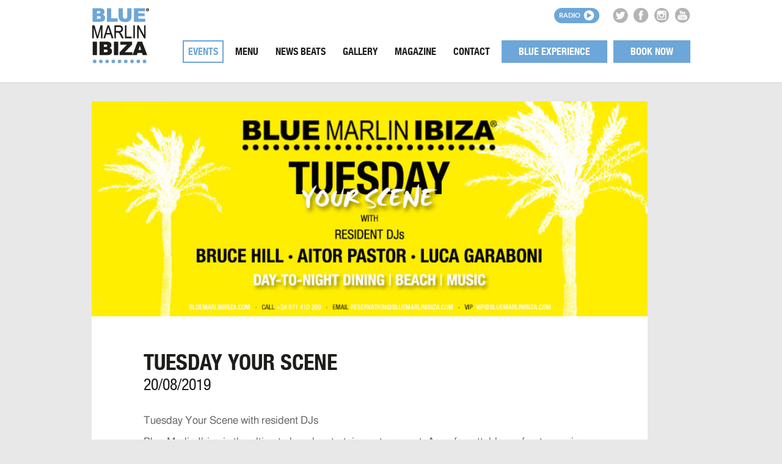

--- FILE ---
content_type: text/html; charset=utf-8
request_url: https://www.google.com/recaptcha/api2/anchor?ar=1&k=6LdFOQIbAAAAAGO26Y7BadiYTdbYtJ1lS6Fd-JnF&co=aHR0cHM6Ly93d3cuYmx1ZW1hcmxpbmliaXphLmNvbTo0NDM.&hl=en&v=TkacYOdEJbdB_JjX802TMer9&size=normal&anchor-ms=20000&execute-ms=15000&cb=vgkxpuogve11
body_size: 45689
content:
<!DOCTYPE HTML><html dir="ltr" lang="en"><head><meta http-equiv="Content-Type" content="text/html; charset=UTF-8">
<meta http-equiv="X-UA-Compatible" content="IE=edge">
<title>reCAPTCHA</title>
<style type="text/css">
/* cyrillic-ext */
@font-face {
  font-family: 'Roboto';
  font-style: normal;
  font-weight: 400;
  src: url(//fonts.gstatic.com/s/roboto/v18/KFOmCnqEu92Fr1Mu72xKKTU1Kvnz.woff2) format('woff2');
  unicode-range: U+0460-052F, U+1C80-1C8A, U+20B4, U+2DE0-2DFF, U+A640-A69F, U+FE2E-FE2F;
}
/* cyrillic */
@font-face {
  font-family: 'Roboto';
  font-style: normal;
  font-weight: 400;
  src: url(//fonts.gstatic.com/s/roboto/v18/KFOmCnqEu92Fr1Mu5mxKKTU1Kvnz.woff2) format('woff2');
  unicode-range: U+0301, U+0400-045F, U+0490-0491, U+04B0-04B1, U+2116;
}
/* greek-ext */
@font-face {
  font-family: 'Roboto';
  font-style: normal;
  font-weight: 400;
  src: url(//fonts.gstatic.com/s/roboto/v18/KFOmCnqEu92Fr1Mu7mxKKTU1Kvnz.woff2) format('woff2');
  unicode-range: U+1F00-1FFF;
}
/* greek */
@font-face {
  font-family: 'Roboto';
  font-style: normal;
  font-weight: 400;
  src: url(//fonts.gstatic.com/s/roboto/v18/KFOmCnqEu92Fr1Mu4WxKKTU1Kvnz.woff2) format('woff2');
  unicode-range: U+0370-0377, U+037A-037F, U+0384-038A, U+038C, U+038E-03A1, U+03A3-03FF;
}
/* vietnamese */
@font-face {
  font-family: 'Roboto';
  font-style: normal;
  font-weight: 400;
  src: url(//fonts.gstatic.com/s/roboto/v18/KFOmCnqEu92Fr1Mu7WxKKTU1Kvnz.woff2) format('woff2');
  unicode-range: U+0102-0103, U+0110-0111, U+0128-0129, U+0168-0169, U+01A0-01A1, U+01AF-01B0, U+0300-0301, U+0303-0304, U+0308-0309, U+0323, U+0329, U+1EA0-1EF9, U+20AB;
}
/* latin-ext */
@font-face {
  font-family: 'Roboto';
  font-style: normal;
  font-weight: 400;
  src: url(//fonts.gstatic.com/s/roboto/v18/KFOmCnqEu92Fr1Mu7GxKKTU1Kvnz.woff2) format('woff2');
  unicode-range: U+0100-02BA, U+02BD-02C5, U+02C7-02CC, U+02CE-02D7, U+02DD-02FF, U+0304, U+0308, U+0329, U+1D00-1DBF, U+1E00-1E9F, U+1EF2-1EFF, U+2020, U+20A0-20AB, U+20AD-20C0, U+2113, U+2C60-2C7F, U+A720-A7FF;
}
/* latin */
@font-face {
  font-family: 'Roboto';
  font-style: normal;
  font-weight: 400;
  src: url(//fonts.gstatic.com/s/roboto/v18/KFOmCnqEu92Fr1Mu4mxKKTU1Kg.woff2) format('woff2');
  unicode-range: U+0000-00FF, U+0131, U+0152-0153, U+02BB-02BC, U+02C6, U+02DA, U+02DC, U+0304, U+0308, U+0329, U+2000-206F, U+20AC, U+2122, U+2191, U+2193, U+2212, U+2215, U+FEFF, U+FFFD;
}
/* cyrillic-ext */
@font-face {
  font-family: 'Roboto';
  font-style: normal;
  font-weight: 500;
  src: url(//fonts.gstatic.com/s/roboto/v18/KFOlCnqEu92Fr1MmEU9fCRc4AMP6lbBP.woff2) format('woff2');
  unicode-range: U+0460-052F, U+1C80-1C8A, U+20B4, U+2DE0-2DFF, U+A640-A69F, U+FE2E-FE2F;
}
/* cyrillic */
@font-face {
  font-family: 'Roboto';
  font-style: normal;
  font-weight: 500;
  src: url(//fonts.gstatic.com/s/roboto/v18/KFOlCnqEu92Fr1MmEU9fABc4AMP6lbBP.woff2) format('woff2');
  unicode-range: U+0301, U+0400-045F, U+0490-0491, U+04B0-04B1, U+2116;
}
/* greek-ext */
@font-face {
  font-family: 'Roboto';
  font-style: normal;
  font-weight: 500;
  src: url(//fonts.gstatic.com/s/roboto/v18/KFOlCnqEu92Fr1MmEU9fCBc4AMP6lbBP.woff2) format('woff2');
  unicode-range: U+1F00-1FFF;
}
/* greek */
@font-face {
  font-family: 'Roboto';
  font-style: normal;
  font-weight: 500;
  src: url(//fonts.gstatic.com/s/roboto/v18/KFOlCnqEu92Fr1MmEU9fBxc4AMP6lbBP.woff2) format('woff2');
  unicode-range: U+0370-0377, U+037A-037F, U+0384-038A, U+038C, U+038E-03A1, U+03A3-03FF;
}
/* vietnamese */
@font-face {
  font-family: 'Roboto';
  font-style: normal;
  font-weight: 500;
  src: url(//fonts.gstatic.com/s/roboto/v18/KFOlCnqEu92Fr1MmEU9fCxc4AMP6lbBP.woff2) format('woff2');
  unicode-range: U+0102-0103, U+0110-0111, U+0128-0129, U+0168-0169, U+01A0-01A1, U+01AF-01B0, U+0300-0301, U+0303-0304, U+0308-0309, U+0323, U+0329, U+1EA0-1EF9, U+20AB;
}
/* latin-ext */
@font-face {
  font-family: 'Roboto';
  font-style: normal;
  font-weight: 500;
  src: url(//fonts.gstatic.com/s/roboto/v18/KFOlCnqEu92Fr1MmEU9fChc4AMP6lbBP.woff2) format('woff2');
  unicode-range: U+0100-02BA, U+02BD-02C5, U+02C7-02CC, U+02CE-02D7, U+02DD-02FF, U+0304, U+0308, U+0329, U+1D00-1DBF, U+1E00-1E9F, U+1EF2-1EFF, U+2020, U+20A0-20AB, U+20AD-20C0, U+2113, U+2C60-2C7F, U+A720-A7FF;
}
/* latin */
@font-face {
  font-family: 'Roboto';
  font-style: normal;
  font-weight: 500;
  src: url(//fonts.gstatic.com/s/roboto/v18/KFOlCnqEu92Fr1MmEU9fBBc4AMP6lQ.woff2) format('woff2');
  unicode-range: U+0000-00FF, U+0131, U+0152-0153, U+02BB-02BC, U+02C6, U+02DA, U+02DC, U+0304, U+0308, U+0329, U+2000-206F, U+20AC, U+2122, U+2191, U+2193, U+2212, U+2215, U+FEFF, U+FFFD;
}
/* cyrillic-ext */
@font-face {
  font-family: 'Roboto';
  font-style: normal;
  font-weight: 900;
  src: url(//fonts.gstatic.com/s/roboto/v18/KFOlCnqEu92Fr1MmYUtfCRc4AMP6lbBP.woff2) format('woff2');
  unicode-range: U+0460-052F, U+1C80-1C8A, U+20B4, U+2DE0-2DFF, U+A640-A69F, U+FE2E-FE2F;
}
/* cyrillic */
@font-face {
  font-family: 'Roboto';
  font-style: normal;
  font-weight: 900;
  src: url(//fonts.gstatic.com/s/roboto/v18/KFOlCnqEu92Fr1MmYUtfABc4AMP6lbBP.woff2) format('woff2');
  unicode-range: U+0301, U+0400-045F, U+0490-0491, U+04B0-04B1, U+2116;
}
/* greek-ext */
@font-face {
  font-family: 'Roboto';
  font-style: normal;
  font-weight: 900;
  src: url(//fonts.gstatic.com/s/roboto/v18/KFOlCnqEu92Fr1MmYUtfCBc4AMP6lbBP.woff2) format('woff2');
  unicode-range: U+1F00-1FFF;
}
/* greek */
@font-face {
  font-family: 'Roboto';
  font-style: normal;
  font-weight: 900;
  src: url(//fonts.gstatic.com/s/roboto/v18/KFOlCnqEu92Fr1MmYUtfBxc4AMP6lbBP.woff2) format('woff2');
  unicode-range: U+0370-0377, U+037A-037F, U+0384-038A, U+038C, U+038E-03A1, U+03A3-03FF;
}
/* vietnamese */
@font-face {
  font-family: 'Roboto';
  font-style: normal;
  font-weight: 900;
  src: url(//fonts.gstatic.com/s/roboto/v18/KFOlCnqEu92Fr1MmYUtfCxc4AMP6lbBP.woff2) format('woff2');
  unicode-range: U+0102-0103, U+0110-0111, U+0128-0129, U+0168-0169, U+01A0-01A1, U+01AF-01B0, U+0300-0301, U+0303-0304, U+0308-0309, U+0323, U+0329, U+1EA0-1EF9, U+20AB;
}
/* latin-ext */
@font-face {
  font-family: 'Roboto';
  font-style: normal;
  font-weight: 900;
  src: url(//fonts.gstatic.com/s/roboto/v18/KFOlCnqEu92Fr1MmYUtfChc4AMP6lbBP.woff2) format('woff2');
  unicode-range: U+0100-02BA, U+02BD-02C5, U+02C7-02CC, U+02CE-02D7, U+02DD-02FF, U+0304, U+0308, U+0329, U+1D00-1DBF, U+1E00-1E9F, U+1EF2-1EFF, U+2020, U+20A0-20AB, U+20AD-20C0, U+2113, U+2C60-2C7F, U+A720-A7FF;
}
/* latin */
@font-face {
  font-family: 'Roboto';
  font-style: normal;
  font-weight: 900;
  src: url(//fonts.gstatic.com/s/roboto/v18/KFOlCnqEu92Fr1MmYUtfBBc4AMP6lQ.woff2) format('woff2');
  unicode-range: U+0000-00FF, U+0131, U+0152-0153, U+02BB-02BC, U+02C6, U+02DA, U+02DC, U+0304, U+0308, U+0329, U+2000-206F, U+20AC, U+2122, U+2191, U+2193, U+2212, U+2215, U+FEFF, U+FFFD;
}

</style>
<link rel="stylesheet" type="text/css" href="https://www.gstatic.com/recaptcha/releases/TkacYOdEJbdB_JjX802TMer9/styles__ltr.css">
<script nonce="MPem4QULM2ln4aODWZHcbQ" type="text/javascript">window['__recaptcha_api'] = 'https://www.google.com/recaptcha/api2/';</script>
<script type="text/javascript" src="https://www.gstatic.com/recaptcha/releases/TkacYOdEJbdB_JjX802TMer9/recaptcha__en.js" nonce="MPem4QULM2ln4aODWZHcbQ">
      
    </script></head>
<body><div id="rc-anchor-alert" class="rc-anchor-alert"></div>
<input type="hidden" id="recaptcha-token" value="[base64]">
<script type="text/javascript" nonce="MPem4QULM2ln4aODWZHcbQ">
      recaptcha.anchor.Main.init("[\x22ainput\x22,[\x22bgdata\x22,\x22\x22,\[base64]/[base64]/[base64]/[base64]/[base64]/[base64]/[base64]/Mzk3OjU0KSksNTQpLFUuaiksVS5vKS5wdXNoKFtlbSxuLFY/[base64]/[base64]/[base64]/[base64]\x22,\[base64]\\u003d\x22,\x22wobDisKvw6QAw7vCm8KRQcOBScOjBsOkDzwYwrIHw7VDB8OBwosbdhvDjMKIFMKOaTTCr8O8wpzDuBrCrcK4w5o5woo0wrkCw4bCswgrPsKpVkdiDsKbw4ZqESMFwoPCizLCsyVBw4/[base64]/M0tSFhVdBQFRwpQ+csOdw7cgwoLCpcONwqxaZT5FNcKew5h1wofDtcO2TcODU8Olw5/CrcKdP1g9wonCp8KCA8Kgd8KqwovCiMOaw4pjSWswQ8OIRRtWFUQjw6jCmsKreEBDVnNpC8K9wpxCw5N8w5YSwqY/w6PCiXoqBcO2w7QdVMOzwpXDmAI4w7/Dl3jCvsKMd0rCkcOqVTglw75uw51Mw4paV8KDb8OnK1TClcO5H8K0dTIVUsOBwrY5w4pLL8OsV3opwpXCskYyCcKKBkvDmkfDsMKdw7nCqnldbMKkH8K9KCzDh8OSPQLCv8ObX1PCj8KNSWrDmMKcKyfChhfDlybCtwvDnXjDhiEhwrDCosO/RcKPw6ojwoRawrLCvMKBJ2tJIQhJwoPDhMKMw7wcwobCiFjCgBEaElrCisKWdADDt8KoBlzDu8Kma0vDkQ7DnsOWBQbCvRnDpMK3wpdufMOvPE9pw4hnwovCjcKTw6Z2CzE2w6HDrsK+I8OVwprDn8O2w7t3wo0FLRRgCB/[base64]/SMOMwqbDqCEXbcKGLMOrMBMPw7JhfyHDlcKGSMKPw7MuUcKTVV3DtVDCpcKDwqXCgcKwwpt1PMKiYsK1wpDDusKvw4l+w5PDmRbCtcKswoMWUitHBg4HwrDCgcKZZcOPWsKxNQ/CgzzCpsKyw7YVwpsiH8OsWzdxw7nChMKTQmhKeBnClcKbNEPDh0BqWcOgEsKLfxstwqPDj8OfwrnDrA0cVMObw6XCnsKcw54mw4xkw5lLwqHDg8OEWsO8NMOnw5UIwo4SOcKvJ08Uw4jCuwEew6DCpTgnwq/DhG3CtEkcw7vCkcKmwqh/AgDDhcOgwqAHHcO3dMKaw6UnAMOuaWAycF7DicKxfcOyEsOPGTVJX8OZOMKwU0lJNB7CsMOvw6x/dsOxdmFHOURNw47ClcO2Wn/DlQLDjizCmzbCpMKHwpQcFcO7wqfCiDrDgMOnZjHDvWwESRRjYMKcRsKERQLDpyFww6QBFhnDncKdw7zCocOBGSYqw5fDq316SzbCqMK6wr/CqsOyw7bDsMK9w4nDt8ODwrd7QUrCn8K2G3U4O8Kzw4Ilw4DDr8Ohw7/Dk37DvMKUwoTClcK5wr8rSMKlDVXDv8KnSMKcE8O4w7bDgVBVwoV/[base64]/DusK3w6PCo8OBQsKqw7nDvcOicMK0QsKIwp4NDnTCrmNOSMKtw6DDksKrYMOEQ8Ofw6A9Dh7DvRbDgG5RIRBRZyVvHwMFwrcqw6YJwq/CqMKqLsKAw7TCpVB1PWwkRcK1ViPDpsOyw6XDtMKlKSPCisO4NibDisKcG03Dvj9Iwp/CqmgNwrfDtDJiIxfDmsKnMHcFcCh9wpLCt3FPEiQRwpFXL8OkwqsScMKywoQdwp8lXsOewpTDgngCwrzDtWjChcOOKGbDosOlScOkWcOZwqjDn8KMNEQxw5rDjCRaHsONwpInbhzDrwBYw7JHPz9/w4DCkjYGwo/Cn8KdV8KNwrzDnzHCvEB+w5jDsA1iLjdeEQPClDxiEcONfwXCisOTwodOUTRtwqslwp0VEGXCj8KESitkFDIUwovChMKvCG7CliTDsls7EMOTd8KzwoU2wr/[base64]/CrMK0w5fDh8O+w5/DiXfDjMORwprCuWDDscODw4HCrsK7w59YNR/DpMKGw7rCj8OpEg02KU3DjsOPw7ZDd8KuVcKkw7NtX8KOw4Z+wrrDusO3w7fDr8Kgwo3Cj1fDuz7CpXDDr8O9dcK9NMO0UsOZw47DmMOXAlDChGMwwpEKwpwjw7TCtcKDwrdIwpbCl1kNc3Q5wrURw4zDkgvDpUcmworDow1YOwHDln1ew7fChG/Ch8K2SU8yQMOLw4nCqcOgw6UFAMOZwrTCszXDonnDigdgw743aEABw6xAwoY+w7ARPsKbbQTDrcORbA/[base64]/DrcOiWwXDncKswoPDs8OGw4TCqMOeSsOoFgTDosK9VMOgwoY8TULDjsOMwpR9S8KNwp7ChitNcsK9J8K2woDChMKtPRnCjMKfGsKcw4/DnlTCnwbDgcOfMQ4EwovCssOSegEyw5pnwo0mCcOKwoBjHsKsw4TDgRvChAg9OcKiw4PCjiZvw4PCmD4hw69jw7QUw4ohLkDDswvChFjDvcOkfsOrP8Olw5rDkcKFwrwvwq/[base64]/w4teNcKowoXDoiJWF8OSAsO3w7fCkMKdJRXDvkrCucKaRcKZeHDCqsK8w4rDusOBHUnDtFpKwqEww5fCvWJcwotsdADDlMKYCMO/wqzCshAtwo0IIzfCqCnCpQwfJMOPIwfCjw/Di0rDp8O/[base64]/DtlrCgU/DkWHDnl3CvsOww6XCpsK7w44Vw73DrG3DicOjEDBaw5U7wqXDpMOHwojCgcO6wqtoworDvsK4DE/[base64]/DnsOkw4rClybDmArDrcKEw5VQAsOMB8K/[base64]/Dk8OrUicSw5hOw5XCnsK4F8Ofwo93w5USXsKmw794wrPDtDNkHCNtwp0Zw5nDlcK5wqrCkWZ1wqVvw7LDp1LDk8OUwrYDCMOhKCDDmWtVYlLDlsOYP8Oxw4RgW0jCgDgScMOrw5/CucKJw5vCtcKEwq3CgsOYBD7CusKFXMKWwojCs0VYUMORwpnChMKhwpTDoWDCq8ORT3V2OsKbHcKseH1OYsOSDDnCocKdHzIDw60rbGtbw5zCpcKTw43CscOgBRAcwowLwosVw6LDsRcSwp8GwoHChMObGsKpw5TCr1/CmsKlJzgrfcKVw7/CtmNcTRfDhVfDnw5gwrPCh8KzSg7DmDMQEMOcwovCr1bDkcKGw4Rawp94dUIufiNyw4TDhcOUwpdjED/[base64]/[base64]/CksKiwqk8c8ONwr3DvcOrfgHCj0BkwrfCu2dkdMOawowhR0HDqsKAVn3CssKiV8KNNMOlHMKrekXCocOrw5zCp8KXw4DCqQBJw696w71pwoUZYcK3wqQ1CmnCisKfRl/[base64]/SThIw6YLw5B+JsKRNxHCpcORw4HCtyUiFMOuwqYmw4o3eMKILcOywpdmHEIjGMKawrjCjSjDhiY4wpUQw7LCi8KFw7xGWRTCuFVtwpECwpXDmMO7Qkoaw67Cn3FeXAkNw5jDm8KnSMOMw4jCv8OLwrDDscO/[base64]/DkWrDscO1c3nDlcOBwpsdK8KfwrXDgTsfw7QTwrnCi8OQw5AZw7tUI1nDiQYLw6VFwp/DlMO1B1PChko9EljCoMOhwrssw6bDmCzDn8Oxw5XCo8KpPlAfwpRAw5kOJsO7H8KSw4/CucOvwpXCgMOLw6okV0fDsF9lKipuw71gAMK5wr9OwqJqwr3Du8OuSsO4HS7CtmTDnhLCosOyOlkAw7/CusONeW3DlmIzwrbCnMKPw7jDp3cRw6I6GUvDv8OawoQZwodNwp8nwoLCkzLDhsOzVT3DglRVHDzDp8Krw7bCoMK+U0hZw7TDqMO1w7lCw7kdw5B1ERXDmHPDvMKgwrnDlsKew5gxw5jDjFnCqChvw73ChsKlaFlEw7AFw6/CtUoUasOmfcORSsKJbMOxwrjDklDCtMO0w7HDqws6D8KNHMKjI1XDnCphRcK3C8KmwqPDpiQmfQ3DkcK/[base64]/CoGPDnBU/wp4Swo3CpXcLwpPCucK1wpnDi2HCm1rDqTnDnGUfw7fCkGhOO8KFdRjDpsOMGMKkw5/ChWkWdsKEFm7Cp0LClw8jw6lMw6bCtDnDtlHDrmzCrGdTbcOCIMKkC8OCUyHDrcOrwo0ew4HDtcOAw4zCnsKrw43Dn8OzwpDCoMKsw7UtaQ0oanHDvcKJEEkswpo1w6AswpvClTrCjsOYCSHCgQ/Cv1PCtD5Fa3bDtDZLKwIewqZ4w6MWSnDDuMKxw5LCrcOjTwovw5ZEYMK9woZJwphEcMKNw5jCgTBgw4xPwrLDlnFpwpRfw63DtCzDu1jCq8O1w4zDg8KSc8OVwqPDlm4Kwp8iwp9JwpxRT8O3w7FiKkh6Jz3Dr1bDqsO5w4LCq0HDmMKNBTrDlMKPw4/[base64]/[base64]/[base64]/CqcK8NMOYecKHw6PDi8Kpwp/DhxrDu2ATwqTCnsKXwrpBPcK0NmvCrsO4SHvDpDFJw6wKwrcsQyPCn3Q4w4rCtMK1w6Ufw6Alw6HCgVVtA8K+wpsjwpl8wqA6eg7CjV7DviNLwqTCtsKwwr/[base64]/SMOww5/[base64]/CpjfCtMK6G8ODdMKjwq/DoMOyU8Kjw5vCkMKrcsKpw65Hw6YUAMKbLMK2e8O2w4YMXRjCk8ORw7HCsEp7DULClMODecOYw5pNNMKhwofDvcK4wp3CvsKfwqTCqUnCqsKsX8KBFcKjX8OrwqM3FcOVwqwHw7B+w6EUVnDDj8KTW8KDLC/DhcOIw5rCnFI+wpxwc1NGwo3ChhXDpsK6woo+woFhSX3Cm8OOPsKtTBZ3MsO8wp/Cq23DuHrCqcKeWcOmw6Mlw6bDuj9yw5ctwrHDosOdQD1+w79RQsOgJcO0KhJow7PDtMOUS3ZuwrjCi0Axw7psOcK9w4QSwoFMwqA3AsKuwr0/w7gVOSRjcsO4wooqw4XCsXtVNTXClFkFwr7Dj8OGwrU+wp/CogBxCsOJFcKRRUMKwoIBw6vDlMOiC8OMwolVw7A2YsKnw4UMHhxAM8OZHMKQw5PCtsOwBsO0H0PDtEkiKHwVA3B/wqjDssOJFcKxZsOEw4TCsmvChlPDiF1uwo8wwrXDgEsZYgp6VMKnTTUkwonCvBnCnsOww7xMwpDDmMK7w5PCt8OPw4UkwrvDt0hewp3DnsKiw4jCu8Kpw5TDiwRUwrBwwpfDmsONwrDDlkLCscORw7RbDwcdGEHDr3FXeiXDth/DvCdFbMKFw7fDvG7DkWZrJMKAw7BiFcKPMiLCsMKYwo9pL8OvBl7CocO3wonCksOXwpDCswbChF82cxRtw5LDg8O/GMK/Y08MD8OJwrd2w7LDqsKMwovDjMKow5rDg8KPBQTCmUQGw6pRw7jDoMObUBPCkDNvwpwpw5zDocOww5rChX8EwojCjBM8wqFoV3/Dj8K0w4DCosOUDCFoVXFWw7LCgcOjMALDsx9Iw5HCpWpZwqjDucOlRHHCoQTChFHCqwzCs8O3bsKgwrokBcKFTcOfw4EQHsO4wr1nEcKKwr17ZirDusKyPsOdw6BSwrpvLcKgwoXDi8OvwpnDhsOUbARvWgVbwqA4dk/Ct0lnw4fCk00CWkDDqcKMMQ4tPljDvsOuw4EFw6DDiVfDhjLDvTHCoMOAUj08KH9/LGgibcK8w6FnDBctfsOJQsOzN8Ovw7s9cU4bCgc+woXCjcOgB10ePBfDjsKyw44Qw6vCuihjw74nfh4pccKpwqENMMKqOXprwr3DucKBwrUDwoEewpMlKMOEw6PCs8OKFMOLYlpqwq3Dv8Oyw5fDpRnDhwPDgMKlaMOXKllAw4zCmsKTwoAGLFNOwq3Dnn/CosOXb8KBwoITXE3Dv2HCr1hNw51KDipxw6Jdw4rDlcKgNzDCnmHCpcOwRBjCsyHDv8O5wop4worCrMKwK2PDmEg5LXrDtMOnwqLDuMOPwpxHZsK+a8KOw51GKx4JVcKUwrcZw55TM2ofLjcxU8O4w4wUXy8LWFjCl8O/ZsOIwpjDkmXDjsKVXybCkSvCjmhdKMKyw7pJw5PDvMK6wrhtwr1iw64VSEQvDk02Hm/CrMKAVMKZdwcYNcKnw74FHcKuwrRmY8OTGmZtw5ZtD8Oaw5TChsOxaExywohPw4XCuznCkcKxw7o5Nx/CgsKdw6fDth5iKsKowqLDvmHDjsKmw7UZw5QXGHDCusK3w7DDj2bDnMK9DMODHidfwrTCjBVGegM8wr5yw6jCpcOswpjDvcOIwrvDg2rCu8KPwqU/w7kDwph0R8KXwrLChnjCoFLCiwVkK8KFG8KSOl49w4o5XMOmwrRwwrxbeMKew6Ehw6lCeMOzw6F5CMOpH8Orwr0DwrE7N8KAwqN4SzJ2fVdww6MTATDDj3xawp/DoGnDjsK2eQvDt8KkwoHDg8OMwrg6wppQDi0kMg1UPMOqw489R24gwpBafsKswrnDksOmNxPDjMKxw55cLwzCkC4ywp5ZwpZBP8Kzw4PCpS04bMOrw61uwpXDvTzCrcOaO8O/[base64]/Dpgdeag3DncK4wosPB8Oywowkw4DCpQ/[base64]/w4bDllpxw5gfXVhodMKhL8KLI8K1wrjCpcK2wqbCosKLBEg5w7tcTcOJwpLCvDMXW8OBRcORdsOUwrLDmcOBw53DvjI0ZMK/D8O9Hzo2w7vDvMOgBcO2PMKTfGoZw43CiAUBHSUvwp7CohTDlcKOw4/[base64]/Dj8Kcw6zCrytbUsO1w7jDgcKLwogiwqJreMOtbEfDi2LDlcONwr/ChcKnw5gAw6PDiEnCkh/DjMK+wodtaFVmTAbCgFrCoV7CnMKrwoXCjsOXLsOlM8OPwrkHXMKlw4pFw6NDwrJ4wo5MfMO1w63Cth/Cv8OaTTJBeMKTw5fCoHBVwqNNEsKVOMOCVwnCsiphFVTClBRjw4MaY8KQAsKMw6LDhELCmzrDosKEecOow7PCimDCqGLCpU3CuBFLKsKAwrnDnCsDwppaw6PCg3pzA2wsNzsdwo7DkwfDncO/ejbCo8OMbANmwpoBwoNywo1Qwo/DtF41w7vDijvCo8OFeWfCsg5Owr3CsAZ8InjCrGYMfsOpNWjCmkN2w4zDnsO1wrAlR2DCp1MpNcKBP8ORwoLChTrCnF/[base64]/[base64]/[base64]/DjsKOLsOQSMOiw4UpwrQkFzXCgsOtIMOhZcONMkLCsHY6w57DqMOREVHCg1zCoBFFw43Cqic8HsOAPMKIwojCulY/[base64]/VsOvw5JbUV4Xwo9kw7DCvMKqw7XCqMOTSBFycsO/wqPDoH/DkcO9GcKiw6/DjcKjw7XDszbDucK9wqlrOsKTKAAMGcOKAkHDjnkUCMO1A8KOwr5pHcOiwobCgDsCfUIJwolwwo7DpcOWwpLCtsKZSx9RfcKOw7oHwqDCt100WsKEwonChcO2HilcIMOjw4RrwpjCkcKVNBrCu13DnsK1w65pw5fDjsKHXsOLHgDDqMO1DU3Cl8O4w6/Cu8KKwr9bw5vCg8OZVcKMVcKdQUfDmMO2VsKLwpVYWhhDwrrDsMOXICcZPMODw7wwwpjCocOFCMOhw6gTw7g+Yg9lw6ZIw7JIbTJcw7wSwpDCk8KkwofCksKnLGnDv3/Dj8Odw5ArwoFbw5kbw5gSwrlywq3DkcKgesKcRcK3Q3AFwr3ChsKzw5fCuMO/wq5twp7ChcO9aWYzPMKaN8ODOGQfwoDDtsO3MsOPWj4Ww6fCi0zCsyx+AsKsWR1QwoPCjsK7w7PCnE9TwqQXwqDDk3TCn3/CmcO8wpnCnilpEcKaw6LDjVPCvz4mwrx8wpHDscK/B3pWwp0iwrzDgcKbwoJOATPDhcKHEcO5dMK+DmU/SiETRsO4w7QDEgLCi8KvW8KkZ8K3wrPCtcO1wrZ/[base64]/CrcO7wqfDtR1Awr8iw5sOw6lqezrDnDIDIsKtwpnDhQ3DgjtkDk7Ck8OiFcOEw57DgHbCrmx6w4ISwpLClw3Drw/Cs8O/E8OiwrYcJljCvcOwFsKbTsKSXMKMUsO8D8Kkw5XCqkJTw6hTYXgIwo9WwoUGH3MfLsK+BsOpw5TDq8KSLWXCvC9sfTDDlybCiVfCo8KfPMKZTU/DoABET8K2wpfDh8OAw503U0N5wr40Qg7CjUJowpd/w5NwwrXCsmfDtcOWwoPDlW7DsnZGwoPDtcK6e8KyNk3Dk8K+w4wxwp/Cpmgwc8KPJsKTwpAAw5YcwrwtJ8KFUH0zwq3DvsKmw4TCi0rDuMKCwr95w7MGbks8wowtLVNkdsKkwp/DuQbDoMOFO8O5wp4lwq3Dnx8YwoTDicKLw4FwKcOKH8KMwrx0wpDDucKvBcO9CQgOw4UQwpTCncOjOcObwoPDm8KBworCmlZcOMKBwpgqbzw0wprDo0rCpwrCocKldk3CgjjCn8KPTi1MVSgCLsKuwrEiwr12M1DDjEpXwpbCu3tVwr/CmhrDrcOMYQRqwqwvWHcVw4NoT8KrfsKew6BpLsOvGiTCk09RNUHDscOhJ8KJeFc6TwDDlMOxO0HCsnjCqnDDuH4lwrfDo8OyWMOww7vDt8OUw4PDnGAhw5/CtgjDvxjCgRkiw5Ejw7zCvMOrwrPDqsOcOMKhw6LCgcO0woTDp3paUAjDscKvTsOFwqdeWXxtw69wVG/CpMKdwqvDnsOeD3LCphTDpHfCoMOGwqgjZA/[base64]/[base64]/CpsOGfUbDj3rCuXw/w67CrjJDDsKrwpHDqUXDughpw69VwrXDjWnCtBLCj3rDtsKNFMORw5BINMOUYE3DtsOyw4nDtWomL8OPwpjDjy3CkyNEF8KIXC7DgcKLaz3CrSvDpsK5LsOiwoxZJyfDsRjCmClLw6bDuXfDs8Oqwo4gH21xaSRkBRkBHMOlw4wBUVvDj8KPw7/DicOLw4TDuk7DjsKkw6HDjsOww7MSYFXDpUNYw4jDncO4McOnw5zDgiDCmms1w6sIw5xAfsOlwq/[base64]/CiXApw54zPsO5KxQAR1UUV8Kfw5vDg8OEwoTCkMOHw4pbwp9aRRrDpcK+dEvCkyhhwpRNSMKuwp7CusKEw5rDssOSw48JwpUYwqrDmcKbKcKRwp/DtEk6QW3CgsOLw7dxw5YjwqIfwqrCrTU5aCFuKmpMQsOZL8OIUsKnwp7CqsKoacOGw51Zwotkw4BnHS3Cjz8yegTCiBjCk8KMw6PCmHR5ZcO4w73CpcKNRcOnw47CiU5gw7XCimIDw45BGcK6T2rCgWcMbMKmO8KbKsK2w6gvwqkgXMOGw53ClMO+SWDDhsK/w4TCtsK+w74dwoMWThc3wpXDokAtN8KiH8KzesOvw7snbjrCiWRRM0NtwoDCpcKww5prb8KNChZHZip+YcOHfCQ0NcOQScKrJ30hHMK+w7bCscKpwp/CmcK7NiXDlMKEwoTCgQ0Ww7pFwqzDiQLDslbDoMOEw6/CrHovU2pRwr9wAgzCvX/CnFI9AhY6OMKMXsKdwpnClGUwHgHCu8KVwpvDnyDDmcOEw4TDljYZw6plYcKVDBlxMcO1TsO6wrzCuAPCpA8/OUvCscKoNl1Jf3tqw6LDhsOvNMKTw4Ygw4pWE1U9I8K1fMKLwrHDnMKfEsKjwok4wpbDqTbDhcO8w7jDiH4kwqQdwrnDrcOvMkJTRMOnMMKBKcO6w492w6spECnDgnEFUcKywpgAwpDDtg7CiyfDnyHCkcOxwqHCkcOlVDkNVMOzw4bDo8Opw7DDuMOzdU/DjXXDocOuJcKLw59gw6fCvcOKwo5Gw7VueTcRw5rCk8OTKMOPw41dwoTCjXjCliXDosOnw6zDusOve8KBwqU3wrbCrsKgw5BuwprDhQXDoxTDiXMXwq7DnjDCijZweMO3QsKrw455wovDkMODT8K8DlhzesK+w6/[base64]/Dhn8tK3rDr8KVw5JMPlPCnE5fMgMUwp00wqjCryxUfMOAwrh0Y8OjfBMFw4YPUMK/w6IGwpV2MH9tVcK2wptRYxHDisK/[base64]/[base64]/[base64]/X2/Cv8K4wq/[base64]/CoQFWVcOfRsKPAkR4LWDCi8KVw67Cq8KiwqpzwqHDpMONaRozwrzDqkjCqcKowo8LCMKLwojDqcOZCwPDpsKKUVDCuDgmwq/Dny0dw4l4wpciwowlw4vDhcKUJMKzw7NKQxA+RcOvw7lQwqkyIycSPC/CkUvCijFkwp3DtzJwHUs+w5dkw7fDssOgMsKpw5PCpMKQX8O6K8OXwrACw6jDnUJWwpt4wp5CScOowpTCn8O/[base64]/wpvCsBZvwrBmU2vCok0tw7pOODNUdSvDgGVrfV5MwpNIw7ZPw57CjMOnwqvDmUvDnDtXw6DCrjQTcUHCn8OSSQYDw4p7RCzDosO5wojDu2LDl8KawqRAw5HDgsOdP8KSw4wrw4vCr8OqQcKMAcKcwpvCnh3Ci8OvbsKpw5Fgw5MdfsOvw5ICwqcyw5nDnhPDr3/DkAF8RsK+T8KiBsKzw7UpZ1EQO8KYWzbCvThLWcKDwqNHX0Fowq3DvjHDpsKVT8OwwqbDq2zDlcOBw73CjD8/w7LCpFvDh8Ojw5hzSsK1FMOew73CsmAIJMKLw7kiL8Obw4d9wpBiPGgnwovCpMOLwpwteMOXw57CkgpHfMOiw7NwCsKywqILFcO/wobCrmzCnsOREcO2KFzCqzEWw7LCumTDs2E0w5pRS0tOQT5Mw7JZYhNcwr/DnytwLMOcT8KVIC1oEjrDhcK3wo5NwrrDpXA/w7zCsShPS8KdTMKVN3LCmDXCosKsA8K+w6rDhsO6IsO7aMO1CkY5w7FWw6XCrChzKsOcwoAhw5/[base64]/CuGHCpMKlUSNxXW1rwrQDwrxKd8KQw5TCk0JfZRLDo8OWwrNPwqxzScO2wr4wIDTClh1Mw5kXwonCkAHDniEfw6/DilvCpDHChcOww6ouNyQew5VENMKGXcKCw7TDjmbClhbCjjHDk8Kvw4/DocKJJcOlJcKrwrl1wrEzSlpjIcKZCMOzwrROW3pgbU0LZcO2BjNfDjzDkcK8wqsYwrw8Ty/DksOMVMOJKsKUwrnDrcKzSnJgw4fCtBBOwpRBEsKjX8KuwpzChHrCi8Oxe8KKwoVfayvDi8Odw6pPw7QUw5jCsMO+YcKOdAV/Q8KHw6nClsOxwoYbdsObw4/ClsKwSHBCbMKWw4chwqYuR8OgwolfwpBud8Oyw687woNJB8ONwo0Lw73Di3PCr3LCksO0wrEVwqXCjAPCj3YtVsKWwq8zwprDtcKQw7DCu0/DtcKBw5lhTDjCt8Onw4DDnGPDn8ORw7DDnhPCicOqfMOsKTFrAX3CjADDrsKkKMKxZcKPSHdHdyhawpUWw5TCq8KqDcK0UMKEw7UiejpMw5ZaJw/ClRF7QAfCrmDCssO6woDDt8OfwoNKd2PDu8K1w4XDgE8YwqEeLMKOw6rDlRjCkwRPJcOFw7sgPmoLCcOvDMKrKxjDoyfCpTArw5TCvV5/[base64]/w5jDt2M8wpTCgcKTesOUwpjDknIrOw3Dp8Krw6fCmMK0OzJQZhNqcsKkwrXCo8KAw5rCkwTDgiXCmcKpw73DqgtyRcKrOMOjNXoMXsOZwqwtwqxPf3bDo8OiSz1YDMKVwqLCkzpiw7F3KFkhWmzCt2bDisKLw5bDtcOmNFXDicK0w6DDr8KYERFlAUnCs8OLRX/CjlwJwrMGw4ICHyjDpsOow7h8IWlPIsKvw7FHLsKMwplVGXYmCyjCgwR3ccOvwrh5wrHCoHfChcKDwp5kVMKfYnZ8N3sKwp7DiMOfcMKhw4nDuRlbfWDCmDQlwpFxw6jClGFDDRlswoHDtC4caF45JMOVJsOTw5cWw5/DngLDnmZ2w7DDhgUqw4vCm15EMsOKwpxfw4/[base64]/CscKXwoDCu8Ohwo8Fw7FOw4LCnCTCucKUwoPCqjPCo8OswosiI8KpUx/CtMONAsKfRcKVw67CkyHCq8O4RMKaHVs3wrbCqsKew64dXcONw7/[base64]/WFxIwpkIb1vCoBzDtsKBw5djD8KnaG3CusO3w4HCky/CrMOWw7LCu8OpAcOZAkzCjMKDw5fCgBUhQHnCu0DDgSLDt8KecQZuBMKRZ8O3OXAnMQcrw65dVg7CnHJIN2dJB8KMABbCqcO6w4LDiAwoU8OjZ3nDvj/DksOhM2BQwpBwF3jCtXk7wq/DnArDi8K4VTjCrMKZw4UmB8OiBcO4e2PCgCZSwr3DhRzCgcK4w4jDgMKAFBhvw5p5wqoyb8K+UsOkwofCgDhCw5vDhy1Jw5LDt1vCu1cPwrsrR8OPZsKewqw4Lj3DsBI7NcK9IWjCg8Kewpdkwrh6w54Ywp/DpMKNw4XCsXHDu08cXsO0fSVKYX/Cpnl0wqHCgijCtsOgGxUNwow4OWNew4fCgMOOGlLCq2cEe8ONc8KgIsKuSMO8wrFSwoHCqTkLA2jDhErCrHnCnkBXVsK/w712DsOKJRgKwpXDl8KGOEN4bsOaJ8Kawr3Cqy/DlAAsaWZ9wrHCs3PDl1TDmH59DQd2w4fCu1LDocO7w7Avw5hXXWB4w5pmFW9cA8OPwpcbw4kaw4t5wo/DosORw7TCsAXDsg3Dp8KSZmdIW2DCtsOcwqXCuGTDvzIWVA7Di8OpYcOWw6lofsKhw6TDt8KhLsKxZcOCwr0ww45swqZdwqHCmWDCl1g+CsKNw5Faw40NJn4fwoxmwoHDscKmw4vDu2J+JsKsw6DCtytjwrjDocKzd8OeTz/CiQLDigPCisKgS03DnMOJdMKbw6RmUF0UZlLDksOBXW3DsU0dfwVaGQ/DsmPDhsOyL8OlLMOQdyLDt2vCvmLDighYwr4hGsOATsO0w6/ClhIZFHDCn8KhazNDwrItwqIEw6ZmYhovwrMhB1/CuG3Ch15Uwr7Cm8KHwptLw53CtcOiaFIUVsObUMOFwqMoZcKmw4EcKV85wqjCqwIgAsO2BMK9HsOnwqsXW8KAwonCogMqOR0ocsOgA8KLw5EXLlXDlG0jEcOPwpbDpHjDsRtRwoTCjAbCvMOdw4bDgw8/fCdbMsO6wrIJD8KowofDscO0wrfDt0Akw45bL28vMMKXw53CsnEre8KPwpPCjHZKNkzCtAg5asOlM8KBaQPDpMOLMMKnwrQLw4HDlTTDixZAEwRCLU/DqMOzCEDDpsK5X8KKK3pgOsKcw6xcfcKaw7YYw4zCngDCgcKgVj7Cu1jCqQXDt8Kow7dresKGwofDqMOyGMOfw4jDjsOrwqpfwqrDpsOrPxcrw4rDkl4laBDCgsOeO8OiMBQJTsKTKsK/S0cNw4QMQwXCrBPDk33ChsKeFcOyKMKQw55Ed0p0w5NaTMOLN1x7VRLDmcO4w48fFmpcwoJ+wqLDkBfDnsOlw5TDlH88bzkgS30/w4hwwpR9w5paB8KOUMKVesKhAA0fEQ/DrFxBIsK3Sw4kw5bCmVR5w7HDgUDDqjfDgsKwwrbDocOAJsOCEMK3LFPCsXrCs8OdwrPCicKeIVrCk8K2dMOmwo3Dtj7CtcOncsKuTXkoN1kII8KMw7bCh1fCvcKFCsOmw4HDnT/CksO2woILwoYUw7kbEMORMD7Di8KIw6TCqcOnw4sHw7sMewXCj185RcKNw4PDrn/[base64]/Cl1V+Ug7DrcK5ZGkIUMKHw6h/P2zCiMONwpzDshhtw4UVYFs/wpAGw7DCgcK0wqkMwqjCisOtwr5Fw58mw6BvK0bDtDhIEjpdw7UPWyBwI8K5wpPDpAgnMVRkwqTDqMORdF0SPgUfwqjDgsOew7PDrcO/w7MQw4LDksKawox8TsObw73DuMK1w7XCrGpDw67CosKsV8O+M8K+w5LDlsOfVcONLylDY0nDnzwpwrEvw53DmQ7DvxfCtsO8w6LDjhXDvsO6Zg3Dmj9iwpB8F8OQJQfDoH7DtShPJ8OLVx3Cojxww4jCjAYVw5fDuw/[base64]/DqULDncOhBsODVMOPwoJ7IcKWZcKQwqN/wqPDjitfwqseQMO7wrHDm8OAa8OLYsOOQg/CjMKtacOQwpFvwoRaF0s/ScOpwovCjjzCqVLDnXXCi8OgwpBywq1pwoPCmXhpKHFNw6RhXirDqSs2Uz/CqzzCgE1FKjANWXrCm8O+PMOqK8OVw63Co2PDgcKzAMKZw6gQWsKmHVXChcO9MHl6bsOdEGLCu8OdUTrDkMOkw4fDi8O+GsK6MsKGcVhnHj7DpsKBITnCosOPwrzCt8OIXX3CqSVFVsK9A1/DpMOSwrMxcsKJw5BlUMKHPsKPwqvCp8K2wpHDscOkw6xWM8Kfwq4MNXQvwpDCt8OVGChYUiMzwpNFwpA3f8OMWMKSw41hAcKZwqw/w5p2wonCsEQ9w6Nqw6E1PlIzwojCrUZuWcOmw6F6wp1NwqRASMOYw4rDuMKQw50vU8OAcG/[base64]/[base64]/CrgIEwqFZK8KjwpjCmMO9b3U/[base64]/ChGrCmwQ9w5XDssO/w6EOw77CngJRw6fCqcKjZcO7PWAmDkgCw5rDjjjDh112VS3DncOkaMKew6c0w4JZIMOOwrPDkBnClSx4w5EpccOGX8Kuw6zCn09swotQVSzDgcKDw5rDnn/DsMOVw6J9w60TMV3DjjApKA3DjUPCpsOBX8KPc8Kdwp7Cr8OBwpRtOsKYwpxXPEHDpsK4MB7CoyUeAEHDk8OYw5LDqsOWwr8mwp7Cq8KlwqNew6FVw4sew5/CvyFKw6UpwrwOw60/XMKza8KJY8K+w5ImIMKmwqNZTsO/[base64]/w6jCoyHClE7CrkPDgsO0HsKJwrnCqgjDssKPwrzDpX9XEcOFB8KNw4fDs0vDlsO0Z8KrwobCl8K/DgZGwrzDjiPCrE7Ds2t7RsO7aXNeOsKww5HClMKoYRvDvAPDkzLCtMK9w7tXwpg/fsOaw7bDmcO5w4oIwp5BEsONImZnwrIscGPDhMOWV8OAw4rCtWUEMg3DjU/DjsKow4XCssOrwp/DrA8Cw47DjADCq8Oqw6w0wojDtQZieMKqPsKLw4/Cm8OPLg/CskYTw6jCpMOJwo1Dw6nCkW/[base64]/BgHDhsO1G8Kqw79wwrLDnhnDvgvDhAXCjH7DgEzDpMO2aD8Hw4xswrNYAsKHbcKXOSVxIRzCmR/DhBnDlUbDvVfDjsKPwrUIwrzDpMKRFFzDgBbCjcKcPwjCj0fCp8K7w69AEMKbOxIiw4HCqjrDjxLDusOzX8OBwobCoR89QWLCgQzDhGLCqxUOfW/CkMOpwpsZw7vDh8KwcT/Doj5CFkHDksOWwrbCuFHDsMO5KQnCicOuD39Dw6lgw43Ds8K4c0zCisODLR8nT8KOYgbChTrCtcOhOz/DqwMKV8KCwoDClcKCacOQw6/[base64]/Dn8ORwoHDpzzDk8KJJcOgw68AJTVTPD7DsD9AwpvCuMOQCRfDr8KmPwppYMOuwrvDh8O/w6jDmT3DssOYE23Dm8KSw6Qsw7zCsxvCkcKdJsOJw69lADAXwprCgg1LbC/DvwI/bj8cw7whw4XDmMOAwq8oHCAhFToqw5TDqV3CqiAeKsKSEgTDlsOuYiDDtBnDosK6eBxlUcObw4TDpG5gw6zClMO9WcOXw7XCn8Ohw78Cw5LCscKvXhjDo0dQwpHDo8OLw6syTADCjcO0c8KZw681NcOSwqHCi8KTw4bDuMObM8KYwr/Cn8KxMTAjFFFuHEJVwrY7ZUM2X1t3U8KAMMKaGXPDiMOZUR89w7/DlSbCvsKtAsOMN8Ojw7PDqDh2aDZgwotTOsOewo5fLcKHwobDolLCv3c/wq3DpDt6w7lsdWZaw4XDhsOUaj7CqMKdMcK9MMKCUcOMwr7Chz7DrcOgNsK/ARnDsz7ChcK5w5DClzc1X8KJwpQoHlpXIn7CsDVibsK/w50FwoYBfBPCinLChTEewqlOw4XCh8O7wqzDpcO6ewAAwpI7WcOHOHgbVg/[base64]/dsKcGsKOw6hZwoliw6zCohPCri0zwpPCiE1rw6nCtQ7DocK5IsK5QlFzX8OKKCRCwq/Cu8OPw7lFW8Oxa2zCgWDDmz/CgsOMHkwWYsONw5LCjBvCuMO0wqPDgX1rfmbCqMObw5vClsO9wrDCpgsCwqvDtMO2wotvw7Axw6YhQFFnw6rDvsKSCirDoMKhfTvDnBnDlcOXFRRPwp0vwrx6w6Q8w77DigMVw7wEPMO/w6hpwrLDlwUuesOWwqHDo8OxJMOtVQV0bS84cTLCicOmQ8OyHsKqw74hNcK0BsOyR8KNLsKWw47CkVfDg19ceQDCtcK2binDosOJw4bCgMOXcjbDncOpXgVwYQDDgURJwq7Cs8KETcOwBcOdw4XDhwTChj5lw54\\u003d\x22],null,[\x22conf\x22,null,\x226LdFOQIbAAAAAGO26Y7BadiYTdbYtJ1lS6Fd-JnF\x22,0,null,null,null,1,[21,125,63,73,95,87,41,43,42,83,102,105,109,121],[7668936,775],0,null,null,null,null,0,null,0,1,700,1,null,0,\[base64]/tzcYADoGZWF6dTZkEg4Iiv2INxgAOgVNZklJNBoZCAMSFR0U8JfjNw7/vqUGGcSdCRmc4owCGQ\\u003d\\u003d\x22,0,0,null,null,1,null,0,0],\x22https://www.bluemarlinibiza.com:443\x22,null,[1,1,1],null,null,null,0,3600,[\x22https://www.google.com/intl/en/policies/privacy/\x22,\x22https://www.google.com/intl/en/policies/terms/\x22],\x22y6E6pEeCdlQ7d1UIXbAi4gf8MMw+RobK79B6XkSmBb0\\u003d\x22,0,0,null,1,1763232155438,0,0,[248,91],null,[227],\x22RC-vMKdTfJl8IY9uA\x22,null,null,null,null,null,\x220dAFcWeA6RYkLrUybDAnRUv49aMxy9wOoLch29r6MhYjRDoGLp0CRWvMuUengcNuojd5tCNTNpo71alCon8v0UGjjNflh0-x8b7Q\x22,1763314955365]");
    </script></body></html>

--- FILE ---
content_type: text/css
request_url: https://www.bluemarlinibiza.com/wp-content/themes/bluemarlinibiza/_lib/views/css/fonts/fonts.css?_v=108
body_size: 353
content:
@font-face {
	font-family: 'smudger_letplain';
	src: url('smudger-let-plain10-webfont.eot');
	src: url('smudger-let-plain10-webfont.eot?#iefix') format('embedded-opentype'),
	url('smudger-let-plain10-webfont.woff2') format('woff2'),
	url('smudger-let-plain10-webfont.woff') format('woff'),
	url('smudger-let-plain10-webfont.ttf') format('truetype'),
	url('smudger-let-plain10-webfont.svg#smudger_letplain') format('svg');
	font-weight: normal;
	font-style: normal;

}

@font-face {
	font-family: 'hnlts57_condensed';
	src: url('hnlts_cn-webfont.eot');
	src: url('hnlts_cn-webfont.eot?#iefix') format('embedded-opentype'),
	url('hnlts_cn-webfont.woff2') format('woff2'),
	url('hnlts_cn-webfont.woff') format('woff'),
	url('hnlts_cn-webfont.ttf') format('truetype'),
	url('hnlts_cn-webfont.svg#hnlts57_condensed') format('svg');
	font-weight: normal;
	font-style: normal;

}

@font-face {
	font-family: 'hnlts77_bold_condensed';
	src: url('hnlts_bd-cn-webfont.eot');
	src: url('hnlts_bd-cn-webfont.eot?#iefix') format('embedded-opentype'),
	url('hnlts_bd-cn-webfont.woff2') format('woff2'),
	url('hnlts_bd-cn-webfont.woff') format('woff'),
	url('hnlts_bd-cn-webfont.ttf') format('truetype'),
	url('hnlts_bd-cn-webfont.svg#hnlts77_bold_condensed') format('svg');
	font-weight: bold;
	font-style: normal;

}

@font-face {
	font-family: 'latobold';
	src: url('lato-bold-webfont.eot');
	src: url('lato-bold-webfont.eot?#iefix') format('embedded-opentype'),
	url('lato-bold-webfont.woff2') format('woff2'),
	url('lato-bold-webfont.woff') format('woff'),
	url('lato-bold-webfont.ttf') format('truetype'),
	url('lato-bold-webfont.svg#latobold') format('svg');
	font-weight: normal;
	font-style: normal;

}

--- FILE ---
content_type: text/css
request_url: https://www.bluemarlinibiza.com/wp-content/themes/bluemarlinibiza/_lib/views/css/lib.common.layout.css?_v=108
body_size: 1971
content:
@charset "UTF-8";

/* Common stuff */

	/* Buttons [5px defualt]*/
	
		.rich_button            { position: relative; display: inline-block; vertical-align: top; cursor: pointer; font-size: 0px; line-height: 0px; /* avoid extra spaces */}
		.rich_button.full_width { width: 100%; }
		.rich_button.full_width > .content { display: block; }
		
		.rich_button > .left,
		.rich_button > .right,
		.rich_button > .middle  { position: absolute; top: 0px; bottom: 0px; }
		
		.rich_button > .left    { left:  0px; width: 5px; background-repeat: no-repeat; }
		.rich_button > .right   { right: 0px; width: 5px; background-repeat: no-repeat; }
		.rich_button > .middle  { left:  5px; right: 5px; background-repeat:  repeat-x; }
		.rich_button > .content { padding: 0px 5px; font-family: 'Helvetica Neue,Arial,sans-serif'; font-size: 13px; font-style: normal; color: black; position: relative;  text-align: center; white-space: nowrap; text-overflow: ellipsis;}
		
		.rich_button:link, 
		.rich_button:active,
		.rich_button:visited,
		.rich_button:hover      { text-decoration: none;}
	
	/* Box [5px defualt] */
	
		.rich_box                { position: relative; display: inline-block; vertical-align: top; font-size: 0px; line-height: 0px; /* avoid extra spaces */}
		.rich_box.full_width     { width: 100%; }
		.rich_box.full_width > .content { display: block; }
		
		.rich_box > *            {position: absolute; background-repeat: no-repeat; }
		.rich_box > .top         { top:    0px; height: 5px; }
		.rich_box > .bottom      { bottom: 0px; height: 5px; }
		.rich_box > .left        { left:   0px; width:  5px; }
		.rich_box > .right       { right:  0px; width:  5px; }
		.rich_box > .top.edge    ,
		.rich_box > .bottom.edge { left:  5px; right:  5px; width:  auto; background-repeat: repeat-x; }
		.rich_box > .left.edge   ,
		.rich_box > .right.edge  { top:   5px; bottom:   5px; height: auto; background-repeat: repeat-y; }
		.rich_box > .middle      { top: 5px; right: 5px; bottom: 5px; left:5px; background-repeat: repeat;}
		.rich_box > .content     { padding: 0px 5px; position: relative; display: inline-block;}
	
		/* fixed height / width [like a rich_button] */
		.rich_box.fixed_height > .left   ,
		.rich_box.fixed_height > .right  ,
		.rich_box.fixed_height > .middle {top:  0px; bottom: 0px;}
		.rich_box.fixed_height > .middle {background-repeat: repeat-x;}
		.rich_box.fixed_height > .content {white-space: nowrap; text-overflow: ellipsis;}
		.rich_box.fixed_width > .left   , 
		.rich_box.fixed_width > .right  ,
		.rich_box.fixed_width > .middle { left: 0px; right:  0px;}
		.rich_box.fixed_width > .middle { background-repeat: repeat-y;}
		
	/* Group box */
		.rich_group_box                { position: relative; display: inline-block; vertical-align: top; font-size: 0px; line-height: 0px;}
		.rich_group_box.full_width     { width: 100%; }
		/* like rich_box */
		.rich_group_box > *            { position: absolute; background: no-repeat;}
		.rich_group_box > .top         { top:    0px; height: 20px; }
		.rich_group_box > .bottom      { bottom: 0px; height:  5px; }
		.rich_group_box > .left        { left:   0px; width:   5px; }
		.rich_group_box > .right       { right:  0px; width:   5px; }
		.rich_group_box > .bottom.edge { left:   5px; right:   5px; width:  auto; background-repeat: repeat-x; }
		.rich_group_box > .left.edge   ,
		.rich_group_box > .right.edge  { top:    5px; bottom:  5px; height: auto; background-repeat: repeat-y; }
		/* special top edge */
		.rich_group_box > .top.edge    { margin: 0px 5px; position: relative; white-space: nowrap; overflow: hidden; text-align: left; /* setup it */}
		.rich_group_box > .top.edge > .heading ,
		.rich_group_box > .top.edge > .padding {display: inline-block; /* height: 20px; SETUP IT: NOT HERE !! */ position: relative;vertical-align: top;}
		.rich_group_box > .top.edge > .padding {background-repeat: repeat-x; width:7px; /* setup it */}
		.rich_group_box > .top.edge > .padding > * {position: absolute; width: 2000px; top:0px; bottom:0px;}
		.rich_group_box > .top.edge > .padding .left {right:0px;}
		.rich_group_box > .top.edge > .padding .right {left:0px;}
		/* content below top edge*/
		.rich_group_box > .content     { padding: 0px 5px 0px; position: relative; display: block;}
	
	/* layouts */
	
		/* pseudo-equidistant*/
		div.equidistant { width:100%; display: table;}
		div.equidistant > ul { display: table-row;}
		div.equidistant > ul > li{display: table-cell; text-align: center;}
	
		/* pseudo equidistant justified */
		div.equidistant.justify > ul > li {text-align:left;}
		div.equidistant.justify > ul > li.last {width: 1px; white-space: nowrap;}
		
		/* Perfect equidistant justified, requires padding divs */
		div.equidistant.justify-padded > ul > li {width: 0px; white-space: nowrap;}
		div.equidistant.justify-padded > ul > li.padding {width: 1000px;}
		div.equidistant.justify-padded > ul > div {width: 1000px;display: table-cell;}
		
		/* Alignment option */
		div.equidistant.valign-middle > ul > * { vertical-align: middle;}
		div.equidistant.valign-top    > ul > * { vertical-align: top;}
		
	/* Unselectable elements - all browsers (requires script/common/path-unselectable-ie.js to work with IE 7-9 */
	*.unselectable { -moz-user-select: -moz-none; -khtml-user-select: none;-webkit-user-select: none; /* IE 10.*/ -ms-user-select: none; user-select: none; }
	*.selectable { -moz-user-select: text; -khtml-user-select: text;-webkit-user-select: text; /* IE 10.*/ -ms-user-select: text; user-select: text; }


/* drop down */
	.auto-drop-down-content {display: none;}
	.auto-drop-down.main-container {display: none;}
	.main-container.auto-drop-down { position: absolute; top:10px; left:10px; z-index:10000; display:none;}
	.main-container.auto-drop-down > .crop-and-event-handler { overflow: hidden; background: url('../images/sprites/blank.png') repeat; height: 0px;}
	.auto-drop-down-target { font-size: 0px; line-height: 0px; }
	.auto-drop-down-target.dlc-fit-to-container {position: absolute; top:0px; right:0px; left:0px; bottom: 0px;}
	.auto-drop-down-target.dlc-fit-to-content {display: inline-block; vertical-align: top;}

/* NEW - LAYOUT system */
	.dlc-draw-vertical-align     { display: table; font-size:0px; line-height: 0px; }
	.dlc-draw-vertical-align > * { display: table-cell; width: 0px; }
	.dlc-draw-vertical-align.dlc-fit-to-content   {}
	.dlc-draw-vertical-align.dlc-fit-to-container { height: 100%;/*  width: 100%; */ }
	.dlc-draw-vertical-align.dlc-align-top > * {vertical-align: top;}
	.dlc-draw-vertical-align.dlc-align-middle > * {vertical-align: middle;}
	.dlc-draw-vertical-align.dlc-align-bottom > * {vertical-align: bottom;}
	
/* selectro widget */
	.dlc-draw-selector-drop-down-widget.dlc-draw-selector-drop-down-widget--drop-down-content > div { cursor: pointer; }

--- FILE ---
content_type: text/css;charset=UTF-8
request_url: https://www.bluemarlinibiza.com/wp-content/themes/bluemarlinibiza/_lib/views/css/style.php?p=%2Fdrawers%2Flib.common.layout.scss&_v=108
body_size: 1965
content:
/* compiled by scssphp v0.1.1 on Wed, 02 Jun 2021 10:18:25 +0000 (0.8855s) */

html,html.mc-overwrite-css{font-size:62.5%;}body,input,textarea{-webkit-font-smoothing:antialiased;-moz-osx-font-smoothing:grayscale;}a{cursor:pointer;outline:none;text-decoration:none;color:inherit;}html{visibility:hidden;overflow-y:scroll;}html.no-js,html.mc-loaded{visibility:visible;}html.disableScroll{overflow:hidden;}html.disableScroll .page-main-container{overflow-y:scroll;}html.fullscreen-layout{overflow:hidden;}html.fullscreen-layout.disableScroll .page-main-container{overflow:auto;}html .page-main-container{}sub{vertical-align:sub;}sup{vertical-align:super;}sub,sup{font-size:0.7em;line-height:100%;}html,body{height:100%;}body.no-responsive{line-height:0px;font-size:0px;}.clearfix{clear:both;}.body-wrap-layout{min-height:100%;min-width:100%;float:left;position:relative;}.notransition{-webkit-transition:none !important;-moz-transition:none !important;-o-transition:none !important;-ms-transition:none !important;transition:none !important;}.page-main-container{position:relative;float:left;min-width:100%;min-height:100%;}.page-main-container:before{content:"";display:block;height:1px;margin-top:-1px;font-size:0px;line-height:0;width:1320px;}@media only screen and (max-width:1299px) and (min-width:980px){.page-main-container:before{width:1020px;}}@media only screen and (max-width:979px) and (min-width:735px){.page-main-container:before{width:745px;}}@media only screen and (max-width:734px) and (min-width:490px){.page-main-container:before{width:500px;}}@media only screen and (max-width:489px){.page-main-container:before{width:330px;}}.page-content-liquid-width-centered-overflow-hidden{position:relative;overflow:hidden;width:100%;min-width:1280px;}@media only screen and (max-width:1299px) and (min-width:980px){.page-content-liquid-width-centered-overflow-hidden{min-width:980px;}}@media only screen and (max-width:979px) and (min-width:735px){.page-content-liquid-width-centered-overflow-hidden{min-width:735px;}}@media only screen and (max-width:734px) and (min-width:490px){.page-content-liquid-width-centered-overflow-hidden{min-width:490px;}}@media only screen and (max-width:489px){.page-content-liquid-width-centered-overflow-hidden{min-width:320px;}}.page-content-liquid-width-centered-overflow-hidden > .container{margin:0px auto;width:1280px;}@media only screen and (max-width:1299px) and (min-width:980px){.page-content-liquid-width-centered-overflow-hidden > .container{width:980px;}}@media only screen and (max-width:979px) and (min-width:735px){.page-content-liquid-width-centered-overflow-hidden > .container{width:735px;}}@media only screen and (max-width:734px) and (min-width:490px){.page-content-liquid-width-centered-overflow-hidden > .container{width:490px;}}@media only screen and (max-width:489px){.page-content-liquid-width-centered-overflow-hidden > .container{width:320px;}}.page-content-liquid-width-centered-overflow-hidden > .container > .container{position:relative;left:50%;}.page-content-fixed-width-centered{position:relative;margin:0 auto;text-align:center;width:1280px;}@media only screen and (max-width:1299px) and (min-width:980px){.page-content-fixed-width-centered{width:980px;}}@media only screen and (max-width:979px) and (min-width:735px){.page-content-fixed-width-centered{width:735px;}}@media only screen and (max-width:734px) and (min-width:490px){.page-content-fixed-width-centered{width:490px;}}@media only screen and (max-width:489px){.page-content-fixed-width-centered{width:320px;}}.page-content-fixed-width-centered > .container{position:relative;margin:0 auto;width:100%;}.page-content-background-centered{position:absolute;left:0px;right:0px;top:0px;bottom:0px;z-index:-10;overflow:hidden;}.page-content-background-centered > .content{position:relative;margin:0 auto;width:1280px;height:100%;}@media only screen and (max-width:1299px) and (min-width:980px){.page-content-background-centered > .content{width:980px;}}@media only screen and (max-width:979px) and (min-width:735px){.page-content-background-centered > .content{width:735px;}}@media only screen and (max-width:734px) and (min-width:490px){.page-content-background-centered > .content{width:490px;}}@media only screen and (max-width:489px){.page-content-background-centered > .content{width:320px;}}.page-layout-full-screen{position:absolute;top:0px;left:0px;right:0px;bottom:0px;}.page-layout-full-screen > .top{position:absolute;top:0px;left:0px;right:0px;height:0px;}.page-layout-full-screen > .bottom{position:absolute;bottom:0px;left:0px;right:0px;height:0px;}.page-layout-full-screen > .left{position:absolute;left:0px;top:0px;bottom:0px;width:0px;}.page-layout-full-screen > .right{position:absolute;right:0px;top:0px;bottom:0px;width:0px;}.page-layout-full-screen > .background{position:absolute;top:0px;left:0px;right:0px;bottom:0px;}.page-layout-full-screen > .content{position:absolute;left:0px;right:0px;top:0px;bottom:0px;padding:0px;overflow-y:scroll;}.page-layout-full-screen .is-wrap-layout > .content{overflow-y:hidden;}.page-layout-full-screen--padding{height:0px;}.rich_button{position:relative;display:inline-block;vertical-align:top;cursor:pointer;font-size:0px;line-height:0px;}.rich_button.full_width{width:100%;}.rich_button.full_width > .content{display:block;}.rich_button > .left,.rich_button > .right,.rich_button > .middle{position:absolute;top:0px;bottom:0px;}.rich_button > .left{left:0px;width:5px;background-repeat:no-repeat;}.rich_button > .right{right:0px;width:5px;background-repeat:no-repeat;}.rich_button > .middle{left:5px;right:5px;background-repeat:repeat-x;}.rich_button > .content{padding:0px 5px;font-family:'Helvetica Neue,Arial,sans-serif';font-size:13px;font-style:normal;color:black;position:relative;text-align:center;white-space:nowrap;text-overflow:ellipsis;}.rich_button:link,.rich_button:active,.rich_button:visited,.rich_button:hover{text-decoration:none;}.rich_box{position:relative;display:inline-block;vertical-align:top;font-size:0px;line-height:0px;}.rich_box.full_width{width:100%;}.rich_box.full_width > .content{display:block;}.rich_box > *{position:absolute;background-repeat:no-repeat;}.rich_box > .top{top:0px;height:5px;}.rich_box > .bottom{bottom:0px;height:5px;}.rich_box > .left{left:0px;width:5px;}.rich_box > .right{right:0px;width:5px;}.rich_box > .top.edge,.rich_box > .bottom.edge{left:5px;right:5px;width:auto;background-repeat:repeat-x;}.rich_box > .left.edge,.rich_box > .right.edge{top:5px;bottom:5px;height:auto;background-repeat:repeat-y;}.rich_box > .middle{top:5px;right:5px;bottom:5px;left:5px;background-repeat:repeat;}.rich_box > .content{padding:0px 5px;position:relative;display:inline-block;}.rich_box.fixed_height > .left,.rich_box.fixed_height > .right,.rich_box.fixed_height > .middle{top:0px;bottom:0px;}.rich_box.fixed_height > .middle{background-repeat:repeat-x;}.rich_box.fixed_height > .content{white-space:nowrap;text-overflow:ellipsis;}.rich_box.fixed_width > .left,.rich_box.fixed_width > .right,.rich_box.fixed_width > .middle{left:0px;right:0px;}.rich_box.fixed_width > .middle{background-repeat:repeat-y;}.rich_group_box{position:relative;display:inline-block;vertical-align:top;font-size:0px;line-height:0px;}.rich_group_box.full_width{width:100%;}.rich_group_box > *{position:absolute;background:no-repeat;}.rich_group_box > .top{top:0px;height:20px;}.rich_group_box > .bottom{bottom:0px;height:5px;}.rich_group_box > .left{left:0px;width:5px;}.rich_group_box > .right{right:0px;width:5px;}.rich_group_box > .bottom.edge{left:5px;right:5px;width:auto;background-repeat:repeat-x;}.rich_group_box > .left.edge,.rich_group_box > .right.edge{top:5px;bottom:5px;height:auto;background-repeat:repeat-y;}.rich_group_box > .top.edge{margin:0px 5px;position:relative;white-space:nowrap;overflow:hidden;text-align:left;}.rich_group_box > .top.edge > .heading,.rich_group_box > .top.edge > .padding{display:inline-block;position:relative;vertical-align:top;}.rich_group_box > .top.edge > .padding{background-repeat:repeat-x;width:7px;}.rich_group_box > .top.edge > .padding > *{position:absolute;width:2000px;top:0px;bottom:0px;}.rich_group_box > .top.edge > .padding .left{right:0px;}.rich_group_box > .top.edge > .padding .right{left:0px;}.rich_group_box > .content{padding:0px 5px 0px;position:relative;display:block;}div.equidistant{width:100%;display:table;}div.equidistant > ul{display:table-row;}div.equidistant > ul > li{display:table-cell;text-align:center;}div.equidistant.justify > ul > li{text-align:left;}div.equidistant.justify > ul > li.last{width:1px;white-space:nowrap;}div.equidistant.justify-padded > ul > li{width:0px;white-space:nowrap;}div.equidistant.justify-padded > ul > li.padding{width:1000px;}div.equidistant.justify-padded > ul > div{width:1000px;display:table-cell;}div.equidistant.valign-middle > ul > *{vertical-align:middle;}div.equidistant.valign-top > ul > *{vertical-align:top;}*.unselectable{-moz-user-select:-moz-none;-khtml-user-select:none;-webkit-user-select:none;-ms-user-select:none;user-select:none;}*.selectable{-moz-user-select:text;-khtml-user-select:text;-webkit-user-select:text;-ms-user-select:text;user-select:text;}.auto-drop-down-content{display:none;}.auto-drop-down.main-container{display:none;}.main-container.auto-drop-down{position:absolute;top:10px;left:10px;z-index:10000;display:none;}.main-container.auto-drop-down > .crop-and-event-handler{overflow:hidden;background:url('./../images/sprites/common-xy/blank.png?_v=100_0') repeat;height:0px;}.auto-drop-down-target{font-size:0px;line-height:0px;}.auto-drop-down-target.dlc-fit-to-container{position:absolute;top:0px;right:0px;left:0px;bottom:0px;}.auto-drop-down-target.dlc-fit-to-content{display:inline-block;vertical-align:top;}.dlc-draw-vertical-align{display:table;font-size:0px;line-height:0px;}.dlc-draw-vertical-align > *{display:table-cell;width:0px;}.dlc-draw-vertical-align.dlc-fit-to-container{height:100%;}.dlc-draw-vertical-align.dlc-align-top > *{vertical-align:top;}.dlc-draw-vertical-align.dlc-align-middle > *{vertical-align:middle;}.dlc-draw-vertical-align.dlc-align-bottom > *{vertical-align:bottom;}.dlc-draw-selector-drop-down-widget.dlc-draw-selector-drop-down-widget--drop-down-content > div{cursor:pointer;}

--- FILE ---
content_type: text/css;charset=UTF-8
request_url: https://www.bluemarlinibiza.com/wp-content/themes/bluemarlinibiza/_lib/views/css/style.php?p=%2Fdrawers%2Fcorporate.layout.scss&_v=108
body_size: 8625
content:
/* compiled by scssphp v0.1.1 on Fri, 12 Apr 2024 08:24:59 +0000 (0.412s) */

.corporate--draw-home-page-content--over-content{text-align:right;position:relative;height:100%;}.corporate--draw-home-page-content--over-content > div{position:absolute;top:0;right:0;bottom:0;left:0;margin:auto;height:140px;text-align:center;}.corporate--draw-home-page-content--over-content > div > div > h1,.corporate--draw-home-page-content--over-content > div > div > h2{background:rgba(0, 0, 0, 0.5);display:inline-block;font-family:'hnlts77_bold_condensed', Helvetica Neue, Arial, sans-serif;font-stretch:condensed;font-weight:bold;text-transform:uppercase;padding:10px 25px;color:#fff;text-align:center;behavior:url('/wp-content/themes/bluemarlinibiza/_lib/views/js/plugins/pie-2.0beta1/PIE.php?_v=108_0');}.corporate--draw-home-page-content--over-content > div > div > h1{font-size:48px;font-size:4.8rem;line-height:50px;line-height:5rem;}@media only screen and (max-width:489px){.corporate--draw-home-page-content--over-content > div > div > h1{font-size:34px;font-size:3.4rem;line-height:1;}}.corporate--draw-home-page-content--over-content > div > div > h1 strong{color:#6da6d8;}.corporate--draw-home-page-content--over-content > div > div > h2{margin-top:20px;font-size:28px;font-size:2.8rem;line-height:30px;line-height:3rem;}@media only screen and (max-width:489px){.corporate--draw-home-page-content--over-content > div > div > h2{font-size:19px;font-size:1.9rem;padding:10px;}}.corporate--draw-slideshow--content.fade-in-from-top-to-bottom > .slideshow{top:-100%;}.corporate--draw-slideshow--content.fade-in-opacity > .slideshow{opacity:0;}.corporate--draw-slideshow--content.small-view > .slideshow.video-playing > .viewer > .container > img.small-image{display:none;}.corporate--draw-slideshow--content.small-view > .slideshow > .viewer > .container > img.default-image{display:none;}.corporate--draw-slideshow--content.small-view > .slideshow > .viewer > .container > img.small-image{display:inline-block;}.corporate--draw-slideshow--content > .slideshow{position:relative;height:100%;}.corporate--draw-slideshow--content > .slideshow.video-playing > .viewer > .container > img{display:none;}.corporate--draw-slideshow--content > .slideshow.video-playing > .viewer > .container > video{display:inline;}.corporate--draw-slideshow--content > .slideshow .viewer{position:absolute;top:0;left:0;right:0;height:100%;overflow:hidden;text-align:center;}.corporate--draw-slideshow--content > .slideshow .viewer > .container{cursor:default;}@media only screen and (max-width:734px) and (min-width:490px){.corporate--draw-slideshow--content > .slideshow .viewer > .container > img.default-image{margin-right:175px;}}.corporate--draw-slideshow--content > .slideshow .viewer > .container > img.small-image{display:none;}.corporate--draw-slideshow--content > .slideshow .viewer > .container > video{display:none;}.corporate--draw-slideshow--content > .loading{display:none;background-image:url('./../images/sprites/common-gif/spinner_fg_000_bg_fff_24x24.gif?_v=108_0');width:24px;height:24px;position:absolute;top:50%;left:50%;margin-top:-12px;margin-left:-12px;}.corporate--draw-slideshow--content .foreground{position:absolute;top:0;left:0;bottom:0;right:0;background:rgba(255, 255, 255, 0.1);}.corporate--draw-slideshow--content--paging{pointer-events:all;position:absolute;left:0;right:0;bottom:40px;font-size:0;line-height:0;height:25px;}.corporate--draw-slideshow--content--paging > a{display:inline-block;width:0;height:0;border:10px solid #fff;opacity:0.5;border-radius:10px;margin-left:10px;behavior:url('/wp-content/themes/bluemarlinibiza/_lib/views/js/plugins/pie-2.0beta1/PIE.php?_v=108_0');}.corporate--draw-slideshow--content--paging > a:hover,.corporate--draw-slideshow--content--paging > a.sel{opacity:1;}.corporate--home-page-content--highlight-events{background:#6da6d8;}.corporate--home-page-content--highlight-events--content{text-align:center;position:relative;}.corporate--home-page-content--highlight-events--content:after{content:"";display:table;clear:both;}.corporate--home-page-content--highlight-events--content:before{content:'';position:absolute;bottom:-20px;left:0;right:0;margin:auto;height:0;width:0;border-left:37.5px solid transparent;border-right:37.5px solid transparent;border-top:20px solid #6da6d8;}@media only screen and (max-width:734px){.corporate--home-page-content--highlight-events--content{display:none;}}.corporate--home-page-content--upcoming-events{margin-top:60px;}.corporate--events-page-content--content{overflow:hidden;margin-top:35px;}.corporate--events-page-content--content > .calendar{padding-top:85px;}.corporate--events-page-content--content > .calendar.hidden{display:none;}.corporate--events-page-content--content > .calendar > .clndr:after{content:"";display:table;clear:both;}.corporate--events-page-content--content > .calendar > .clndr > .clndr-container{position:relative;overflow:hidden;}.corporate--events-page-content--content > .calendar > .clndr > .clndr-container div{box-sizing:border-box;}.corporate--events-page-content--content > .calendar > .clndr > .clndr-container > .clndr-controls{display:table;width:100%;}.corporate--events-page-content--content > .calendar > .clndr > .clndr-container > .clndr-controls > div{display:table-cell;vertical-align:middle;width:30%;position:relative;color:#1d1d1b;}.corporate--events-page-content--content > .calendar > .clndr > .clndr-container > .clndr-controls > div.left{text-align:left;}.corporate--events-page-content--content > .calendar > .clndr > .clndr-container > .clndr-controls > div.left > .clndr-previous-button > a{padding-left:20px;}.corporate--events-page-content--content > .calendar > .clndr > .clndr-container > .clndr-controls > div.left > .clndr-previous-button > a:before{content:"\f053";left:0;}.corporate--events-page-content--content > .calendar > .clndr > .clndr-container > .clndr-controls > div.left > .block-button{right:0;}.corporate--events-page-content--content > .calendar > .clndr > .clndr-container > .clndr-controls > div.middle{width:40%;}.corporate--events-page-content--content > .calendar > .clndr > .clndr-container > .clndr-controls > div.middle > .month{font-family:'hnlts77_bold_condensed', Helvetica Neue, Arial, sans-serif;font-stretch:condensed;font-weight:bold;font-size:26px;font-size:2.6rem;line-height:28px;line-height:2.8rem;text-transform:uppercase;}@media only screen and (max-width:979px) and (min-width:735px){.corporate--events-page-content--content > .calendar > .clndr > .clndr-container > .clndr-controls > div.middle > .month{font-size:24px;font-size:2.4rem;}}.corporate--events-page-content--content > .calendar > .clndr > .clndr-container > .clndr-controls > div.right{text-align:right;}.corporate--events-page-content--content > .calendar > .clndr > .clndr-container > .clndr-controls > div.right > .clndr-next-button > a{padding-right:20px;}.corporate--events-page-content--content > .calendar > .clndr > .clndr-container > .clndr-controls > div.right > .clndr-next-button > a:before{content:"\f054";right:0;}.corporate--events-page-content--content > .calendar > .clndr > .clndr-container > .clndr-controls > div.right > .block-button{left:0;}.corporate--events-page-content--content > .calendar > .clndr > .clndr-container > .clndr-controls > div > .clndr-previous-button a,.corporate--events-page-content--content > .calendar > .clndr > .clndr-container > .clndr-controls > div > .clndr-next-button a{position:relative;display:inline-block;font-family:'hnlts57_condensed';font-size:17px;font-size:1.7rem;line-height:17px;line-height:1.7rem;text-transform:uppercase;}.corporate--events-page-content--content > .calendar > .clndr > .clndr-container > .clndr-controls > div > .clndr-previous-button a:before,.corporate--events-page-content--content > .calendar > .clndr > .clndr-container > .clndr-controls > div > .clndr-next-button a:before{position:absolute;display:inline-block;font:normal normal normal 14px/1 FontAwesome;font-size:inherit;text-rendering:auto;-webkit-font-smoothing:antialiased;-moz-osx-font-smoothing:grayscale;transform:translate(0, 0);}.corporate--events-page-content--content > .calendar > .clndr > .clndr-container > .clndr-controls > div > .clndr-previous-button a:hover,.corporate--events-page-content--content > .calendar > .clndr > .clndr-container > .clndr-controls > div > .clndr-next-button a:hover{color:#52524c;}@media only screen and (max-width:979px) and (min-width:735px){.corporate--events-page-content--content > .calendar > .clndr > .clndr-container > .clndr-controls > div > .clndr-previous-button a,.corporate--events-page-content--content > .calendar > .clndr > .clndr-container > .clndr-controls > div > .clndr-next-button a{font-size:15px;font-size:1.5rem;line-height:15px;line-height:1.5rem;}}.corporate--events-page-content--content > .calendar > .clndr > .clndr-container > .clndr-controls > div > .block-button{position:absolute;width:100%;height:19px;margin-top:-1px;background:#e8e8e8;opacity:0.5;display:none;z-index:1;}.corporate--events-page-content--content > .calendar > .clndr > .clndr-container > .clndr-grid{display:table;position:relative;width:1281px;margin-top:18px;margin-left:-1px;}@media only screen and (max-width:979px){.corporate--events-page-content--content > .calendar > .clndr > .clndr-container > .clndr-grid{display:block;width:100%;}}.corporate--events-page-content--content > .calendar > .clndr > .clndr-container > .clndr-grid > .week-row{display:table-row;}@media only screen and (max-width:979px){.corporate--events-page-content--content > .calendar > .clndr > .clndr-container > .clndr-grid > .week-row{display:block;}}@media only screen and (max-width:979px){.corporate--events-page-content--content > .calendar > .clndr > .clndr-container > .clndr-grid > .week-row.week-day-names{display:none;}}.corporate--events-page-content--content > .calendar > .clndr > .clndr-container > .clndr-grid > .week-row.week-day-names > .header-day{font-family:'hnlts77_bold_condensed', Helvetica Neue, Arial, sans-serif;font-stretch:condensed;font-weight:bold;font-size:18px;font-size:1.8rem;line-height:20px;line-height:2rem;color:#fff;padding:5px 0;background-color:#1d1d1b;text-align:center;text-transform:uppercase;}@media only screen and (max-width:979px) and (min-width:735px){.corporate--events-page-content--content > .calendar > .clndr > .clndr-container > .clndr-grid > .week-row.week-day-names > .header-day{font-size:16px;font-size:1.6rem;}}.corporate--events-page-content--content > .calendar > .clndr > .clndr-container > .clndr-grid > .week-row.days > .day{position:relative;}@media only screen and (max-width:979px){.corporate--events-page-content--content > .calendar > .clndr > .clndr-container > .clndr-grid > .week-row.days > .day{display:block;width:auto;max-width:none;height:auto;text-align:left;padding-bottom:10px;}}.corporate--events-page-content--content > .calendar > .clndr > .clndr-container > .clndr-grid > .week-row.days > .day > h1{font-size:13px;font-size:1.3rem;line-height:15px;line-height:1.5rem;color:#6da6d8;text-transform:uppercase;padding:10px;}@media only screen and (max-width:1299px) and (min-width:980px){.corporate--events-page-content--content > .calendar > .clndr > .clndr-container > .clndr-grid > .week-row.days > .day > h1{font-size:12px;font-size:1.2rem;}}@media only screen and (max-width:979px){.corporate--events-page-content--content > .calendar > .clndr > .clndr-container > .clndr-grid > .week-row.days > .day > h1{font-size:13px;font-size:1.3rem;}}.corporate--events-page-content--content > .calendar > .clndr > .clndr-container > .clndr-grid > .week-row.days > .day > a{font-size:0;}.corporate--events-page-content--content > .calendar > .clndr > .clndr-container > .clndr-grid > .week-row.days > .day > a > .image-wrapper{width:162px;height:162px;}@media only screen and (max-width:1299px) and (min-width:980px){.corporate--events-page-content--content > .calendar > .clndr > .clndr-container > .clndr-grid > .week-row.days > .day > a > .image-wrapper{width:120px;height:120px;}}@media only screen and (max-width:979px){.corporate--events-page-content--content > .calendar > .clndr > .clndr-container > .clndr-grid > .week-row.days > .day > a > .image-wrapper{width:160px;height:160px;margin-left:10px;position:relative;}}@media only screen and (max-width:489px){.corporate--events-page-content--content > .calendar > .clndr > .clndr-container > .clndr-grid > .week-row.days > .day > a > .image-wrapper{width:120px;height:120px;}}.corporate--events-page-content--content > .calendar > .clndr > .clndr-container > .clndr-grid > .week-row.days > .day > a > h2{overflow:auto;text-overflow:inherit;white-space:inherit;padding-top:10px;padding-left:10px;padding-bottom:44px;padding-right:10px;}@media only screen and (max-width:979px){.corporate--events-page-content--content > .calendar > .clndr > .clndr-container > .clndr-grid > .week-row.days > .day > a > h2{display:inline-block;font-size:15px;font-size:1.5rem;vertical-align:top;width:calc(100% - 170px);padding-top:0;}}@media only screen and (max-width:489px){.corporate--events-page-content--content > .calendar > .clndr > .clndr-container > .clndr-grid > .week-row.days > .day > a > h2{width:calc(100% - 130px);}}.corporate--events-page-content--content > .calendar > .clndr > .clndr-container > .clndr-grid > .week-row.days > .day > a > .book-now{position:absolute;bottom:10px;left:10px;right:0;text-align:left;}@media only screen and (max-width:979px){.corporate--events-page-content--content > .calendar > .clndr > .clndr-container > .clndr-grid > .week-row.days > .day > a > .book-now{left:180px;}}@media only screen and (max-width:489px){.corporate--events-page-content--content > .calendar > .clndr > .clndr-container > .clndr-grid > .week-row.days > .day > a > .book-now{left:140px;}}.corporate--events-page-content--content > .calendar > .clndr > .clndr-container > .clndr-grid > .week-row.days > .day > a > .book-now > .book-now-button{display:inline-block;vertical-align:top;border:1px solid #6da6d8;padding:4px 6px;font-family:'hnlts57_condensed';font-size:13px;font-size:1.3rem;line-height:15px;line-height:1.5rem;text-transform:uppercase;background:#6da6d8;color:#fff;margin-top:16px;}.corporate--events-page-content--content > .calendar > .clndr > .clndr-container > .clndr-grid > .week-row.days > *{background:#fff;height:168px;border-top:1px solid #e8e8e8;}@media only screen and (max-width:1299px) and (min-width:980px){.corporate--events-page-content--content > .calendar > .clndr > .clndr-container > .clndr-grid > .week-row.days > *{height:144px;border-top-width:1px;}}@media only screen and (max-width:979px){.corporate--events-page-content--content > .calendar > .clndr > .clndr-container > .clndr-grid > .week-row.days > *{height:124px;border-top-width:1px;}}.corporate--events-page-content--content > .calendar > .clndr > .clndr-container > .clndr-grid > .week-row.days > .last-month,.corporate--events-page-content--content > .calendar > .clndr > .clndr-container > .clndr-grid > .week-row.days .next-month{background:#fff;}.corporate--events-page-content--content > .calendar > .clndr > .clndr-container > .clndr-grid > .week-row > *{display:table-cell;vertical-align:top;width:182px;max-width:182px;border-left:1px solid #e8e8e8;}@media only screen and (max-width:1299px) and (min-width:980px){.corporate--events-page-content--content > .calendar > .clndr > .clndr-container > .clndr-grid > .week-row > *{width:139.14286px;max-width:139.14286px;border-left-width:1px;}}@media only screen and (max-width:979px) and (min-width:735px){.corporate--events-page-content--content > .calendar > .clndr > .clndr-container > .clndr-grid > .week-row > *{width:104.14286px;max-width:104.14286px;border-left-width:1px;}}@media only screen and (max-width:1299px) and (min-width:980px){.corporate--events-page-content--content > .calendar > .clndr > .clndr-container > .clndr-grid{width:981px;margin-left:-1px;}}@media only screen and (max-width:979px) and (min-width:735px){.corporate--events-page-content--content > .calendar > .clndr > .clndr-container > .clndr-grid{width:736px;margin-left:-1px;}}.corporate--events-page-content--content > .calendar > .clndr > .clndr-container > .block-calendar{position:absolute;bottom:0;top:30px;display:none;width:100%;}.corporate--events-page-content--content > .calendar > .clndr > .clndr-container > .block-calendar > div{position:absolute;top:0;bottom:0;left:0;right:0;margin:auto;}.corporate--events-page-content--content > .calendar > .clndr > .clndr-container > .block-calendar > div.layer{background:#e8e8e8;opacity:0.75;width:100%;height:100%;}.corporate--events-page-content--content > .calendar > .clndr > .clndr-container > .block-calendar > div.spinner:before{content:"";position:absolute;top:50%;left:50%;margin-top:-17px;margin-left:-17px;background:#e8e8e8;border-radius:34px;width:34px;height:34px;}.corporate--events-page-content--content > .calendar > .clndr > .clndr-container > .block-calendar > div.spinner:after{content:"";background-image:url('./../images/sprites/common-gif/spinner_fg_f3b3b59_30x30.gif?_v=108_0');width:30px;height:30px;position:absolute;top:50%;left:50%;margin-top:-15px;margin-left:-15px;border-radius:34px;}@media only screen and (max-width:1299px) and (min-width:980px){.corporate--events-page-content--content > .calendar > .clndr > .clndr-container{width:980px;}}@media only screen and (max-width:979px) and (min-width:735px){.corporate--events-page-content--content > .calendar > .clndr > .clndr-container{width:735px;}}@media only screen and (max-width:979px){.corporate--events-page-content--content > .calendar > .clndr{margin-top:10px;margin-left:0;margin-right:0;}}.corporate--draw-slideshow--content--foreground{text-align:center;width:100%;height:100%;position:relative;display:table;}.corporate--draw-slideshow--content--foreground > .wrapper{display:table-cell;text-align:center;vertical-align:middle;}.corporate--draw-slideshow--content--foreground > .wrapper > div{display:inline-block;text-align:center;text-transform:uppercase;color:#fff;width:100%;}.corporate--draw-slideshow--content--foreground > .wrapper > div > h1{font-size:55px;font-size:5.5rem;line-height:57px;line-height:5.7rem;}@media only screen and (max-width:734px){.corporate--draw-slideshow--content--foreground > .wrapper > div > h1{font-size:45px;font-size:4.5rem;line-height:47px;line-height:4.7rem;}}.corporate--draw-slideshow--content--foreground > .wrapper > div > a{display:inline-block;font-size:30px;font-size:3rem;line-height:32px;line-height:3.2rem;margin-top:60px;padding:18px 24px;border:2px solid #fff;}@media only screen and (max-width:734px){.corporate--draw-slideshow--content--foreground > .wrapper > div > a{font-size:25px;font-size:2.5rem;line-height:27px;line-height:2.7rem;margin-top:40px;}}.corporate--custom-post-type-page-content > div{padding:30px 0;text-align:left;}.corporate--custom-post-type-page-content > div:after{content:"";display:table;clear:both;}.corporate--custom-post-type-page-content > div > div.post-content{width:910px;float:left;overflow:hidden;background:#fff;position:relative;}.corporate--custom-post-type-page-content > div > div.post-content.full-width{width:100%;}@media only screen and (max-width:979px){.corporate--custom-post-type-page-content > div > div.post-content{width:100%;}}.corporate--custom-post-type-page-content > div > div.post-content > div.image > img{width:100%;}.corporate--custom-post-type-page-content > div > div.post-content > div.info{margin:50px 85px 170px;}@media only screen and (max-width:979px) and (min-width:735px){.corporate--custom-post-type-page-content > div > div.post-content > div.info{margin:50px 55px 120px;}}@media only screen and (max-width:734px) and (min-width:490px){.corporate--custom-post-type-page-content > div > div.post-content > div.info{margin:50px 25px 120px;}}@media only screen and (max-width:489px){.corporate--custom-post-type-page-content > div > div.post-content > div.info{margin:50px 15px 120px;}}.corporate--custom-post-type-page-content > div > div.post-content > div.info > h1{font-family:'hnlts77_bold_condensed', Helvetica Neue, Arial, sans-serif;font-stretch:condensed;font-weight:bold;font-size:36px;font-size:3.6rem;line-height:1.2;color:#1d1d1b;text-transform:uppercase;}.corporate--custom-post-type-page-content > div > div.post-content > div.info > h2{font-family:'hnlts57_condensed';font-size:26px;font-size:2.6rem;line-height:1.2;color:#1d1d1b;}.corporate--custom-post-type-page-content > div > div.post-content > div.info > h3 > a.book-now-button{display:inline-block;padding:4px 12px;margin:28px 0 18px;border:2px solid #6da6d8;color:#fff;background:#6da6d8;text-transform:uppercase;font-family:'hnlts57_condensed';font-size:26px;font-size:2.6rem;line-height:1.2;}.corporate--custom-post-type-page-content > div > div.post-content > div.info > h3 > a.book-now-button:hover{color:#6da6d8;background:#fff;}.corporate--custom-post-type-page-content > div > div.post-content > div.info > div.content{font-size:17px;font-size:1.7rem;line-height:1.5;color:#666;margin-top:30px;}.corporate--custom-post-type-page-content > div > div.post-content > div.info > div.content p{text-align:justify;margin-top:10px;}.corporate--custom-post-type-page-content > div > div.post-content > div.info > div.content b,.corporate--custom-post-type-page-content > div > div.post-content > div.info > div.content strong{font-family:'hnlts77_bold_condensed', Helvetica Neue, Arial, sans-serif;font-stretch:condensed;font-weight:bold;}.corporate--custom-post-type-page-content > div > div.post-content > div.info > div.content a{text-decoration:underline;}.corporate--custom-post-type-page-content > div > div.post-content > div.info > div.content img{max-width:100%;height:auto;}.corporate--custom-post-type-page-content > div > div.post-content > div.info > div.share{margin-top:30px;}.corporate--custom-post-type-page-content > div > div.post-content > div.info > div.share > ul{display:inline-block;padding:5px 12px;border:1px solid #cfcfcf;text-transform:uppercase;font-family:'hnlts57_condensed';font-size:15px;font-size:1.5rem;color:#cfcfcf;}.corporate--custom-post-type-page-content > div > div.post-content > div.info > div.share > ul > li{display:inline-block;vertical-align:middle;margin-left:8px;}.corporate--custom-post-type-page-content > div > div.post-content > div.info > div.share > ul > li:first-child{margin-left:0;}.corporate--custom-post-type-page-content > div > div.post-content > div.info > div.share > ul > li > a{display:inline-block;vertical-align:top;}.corporate--custom-post-type-page-content > div > div.post-content > div.info > div.share > ul > li.fb > a{background-position:0px -741px;background-repeat:no-repeat;background-image:url('./../var/public/sprites/common-map.png?_v=108_0');width :25px;height :25px;}@media (-webkit-min-device-pixel-ratio:2),(min-resolution:192dpi){.corporate--custom-post-type-page-content > div > div.post-content > div.info > div.share > ul > li.fb > a{background-image:url('./../var/public/sprites/common-map-2x.png?_v=108_0');background-size:147px 948px;background-position:0px -741px;}}.corporate--custom-post-type-page-content > div > div.post-content > div.info > div.share > ul > li.fb > a:hover{background-position:0px -716px;}@media (-webkit-min-device-pixel-ratio:2),(min-resolution:192dpi){.corporate--custom-post-type-page-content > div > div.post-content > div.info > div.share > ul > li.fb > a:hover{background-position:0px -716px;}}.corporate--custom-post-type-page-content > div > div.post-content > div.info > div.share > ul > li.twitter > a{background-position:0px -891px;background-repeat:no-repeat;background-image:url('./../var/public/sprites/common-map.png?_v=108_0');width :25px;height :25px;}@media (-webkit-min-device-pixel-ratio:2),(min-resolution:192dpi){.corporate--custom-post-type-page-content > div > div.post-content > div.info > div.share > ul > li.twitter > a{background-image:url('./../var/public/sprites/common-map-2x.png?_v=108_0');background-size:147px 948px;background-position:0px -891px;}}.corporate--custom-post-type-page-content > div > div.post-content > div.info > div.share > ul > li.twitter > a:hover{background-position:0px -866px;}@media (-webkit-min-device-pixel-ratio:2),(min-resolution:192dpi){.corporate--custom-post-type-page-content > div > div.post-content > div.info > div.share > ul > li.twitter > a:hover{background-position:0px -866px;}}.corporate--custom-post-type-page-content > div > div.post-content > div.info > div.share > ul > li.google > a{background-position:0px -791px;background-repeat:no-repeat;background-image:url('./../var/public/sprites/common-map.png?_v=108_0');width :25px;height :25px;}@media (-webkit-min-device-pixel-ratio:2),(min-resolution:192dpi){.corporate--custom-post-type-page-content > div > div.post-content > div.info > div.share > ul > li.google > a{background-image:url('./../var/public/sprites/common-map-2x.png?_v=108_0');background-size:147px 948px;background-position:0px -791px;}}.corporate--custom-post-type-page-content > div > div.post-content > div.info > div.share > ul > li.google > a:hover{background-position:0px -766px;}@media (-webkit-min-device-pixel-ratio:2),(min-resolution:192dpi){.corporate--custom-post-type-page-content > div > div.post-content > div.info > div.share > ul > li.google > a:hover{background-position:0px -766px;}}.corporate--custom-post-type-page-content > div > div.post-content > div.info > div.share > ul > li.mail > a{background-position:0px -841px;background-repeat:no-repeat;background-image:url('./../var/public/sprites/common-map.png?_v=108_0');width :25px;height :25px;}@media (-webkit-min-device-pixel-ratio:2),(min-resolution:192dpi){.corporate--custom-post-type-page-content > div > div.post-content > div.info > div.share > ul > li.mail > a{background-image:url('./../var/public/sprites/common-map-2x.png?_v=108_0');background-size:147px 948px;background-position:0px -841px;}}.corporate--custom-post-type-page-content > div > div.post-content > div.info > div.share > ul > li.mail > a:hover{background-position:0px -816px;}@media (-webkit-min-device-pixel-ratio:2),(min-resolution:192dpi){.corporate--custom-post-type-page-content > div > div.post-content > div.info > div.share > ul > li.mail > a:hover{background-position:0px -816px;}}.corporate--custom-post-type-page-content > div > div.post-content > div.info > a.rsvp{display:inline-block;margin-top:30px;padding:5px 12px;border:2px solid #3b5998;text-transform:uppercase;font-family:'hnlts77_bold_condensed', Helvetica Neue, Arial, sans-serif;font-stretch:condensed;font-weight:bold;font-size:18px;font-size:1.8rem;color:#3b5998;}.corporate--custom-post-type-page-content > div > div.post-content > div.info > a.rsvp:hover{color:#fff;background:#3b5998;}.corporate--custom-post-type-page-content > div > div.post-content > div.buttons > a{font-family:'hnlts57_condensed';font-size:23px;font-size:2.3rem;line-height:1.2;color:#fff;background:#c3c3c3;padding:6px 18px;position:absolute;bottom:0;text-transform:uppercase;}.corporate--custom-post-type-page-content > div > div.post-content > div.buttons > a:hover{background:#909090;}.corporate--custom-post-type-page-content > div > div.post-content > div.buttons > a.previous{left:0;}.corporate--custom-post-type-page-content > div > div.post-content > div.buttons > a.next{right:0;}.corporate--custom-post-type-page-content > div > div.archive{width:360px;float:right;background:#fff;}@media only screen and (max-width:1299px){.corporate--custom-post-type-page-content > div > div.archive{display:none;}}.corporate--custom-post-type-page-content > div > div.archive > h1{font-family:'hnlts77_bold_condensed', Helvetica Neue, Arial, sans-serif;font-stretch:condensed;font-weight:bold;font-size:27px;font-size:2.7rem;color:#fff;line-height:1.2;background:#c3c3c3;padding:10px 15px;}.corporate--custom-post-type-page-content > div > div.archive > div.posts{padding:0 10px;}.corporate--custom-post-type-page-content > div > div.archive > div.posts > a.post{padding:10px 0;border-top:1px solid #e8e8e8;display:block;}.corporate--custom-post-type-page-content > div > div.archive > div.posts > a.post:after{content:"";display:table;clear:both;}.corporate--custom-post-type-page-content > div > div.archive > div.posts > a.post:first-child{border:none;}.corporate--custom-post-type-page-content > div > div.archive > div.posts > a.post:hover > div.info > h1{color:#6da6d8;}.corporate--custom-post-type-page-content > div > div.archive > div.posts > a.post:hover > div.info > h2{color:#6da6d8;}.corporate--custom-post-type-page-content > div > div.archive > div.posts > a.post > div.thumbnail{float:left;width:90px;height:50px;overflow:hidden;}.corporate--custom-post-type-page-content > div > div.archive > div.posts > a.post > div.thumbnail > img{width:100%;}.corporate--custom-post-type-page-content > div > div.archive > div.posts > a.post > div.info{float:right;width:240px;}.corporate--custom-post-type-page-content > div > div.archive > div.posts > a.post > div.info > h1{font-family:'hnlts77_bold_condensed', Helvetica Neue, Arial, sans-serif;font-stretch:condensed;font-weight:bold;font-size:24px;font-size:2.4rem;line-height:1.2;color:#1d1d1b;text-transform:uppercase;}.corporate--custom-post-type-page-content > div > div.archive > div.posts > a.post > div.info > h2{font-family:'hnlts57_condensed';font-size:18px;font-size:1.8rem;line-height:1.2;color:#1d1d1b;}.mcf_basic.post-type-archive-bmi_news{background-color:#ffb440;}.corporate--news-archive-page-content{margin-top:35px;}.corporate--news-archive-page-content .corporate--load-more-button > a{background-color:#6da6d8;color:#fff;}.corporate--dining-page-content{font-size:0;margin-left:-2px;margin-bottom:2px;text-align:left;}@media only screen and (max-width:734px){.corporate--dining-page-content{margin-left:0;}}.corporate--dining-page-content > a.menu{position:relative;display:inline-block;vertical-align:top;margin-top:2px;width:1280px;overflow:hidden;text-align:center;margin-left:2px;}@media only screen and (max-width:1299px) and (min-width:980px){.corporate--dining-page-content > a.menu{width:489px;}}@media only screen and (max-width:979px) and (min-width:735px){.corporate--dining-page-content > a.menu{width:367px;margin-top:1px;margin-left:1px;}}@media only screen and (max-width:734px){.corporate--dining-page-content > a.menu{width:100%;margin-left:0;}}.corporate--dining-page-content > a.menu:first-child,.corporate--dining-page-content > a.menu.full-width{width:1280px;}@media only screen and (max-width:1299px) and (min-width:980px){.corporate--dining-page-content > a.menu:first-child,.corporate--dining-page-content > a.menu.full-width{width:980px;}}@media only screen and (max-width:979px) and (min-width:735px){.corporate--dining-page-content > a.menu:first-child,.corporate--dining-page-content > a.menu.full-width{width:735px;}}@media only screen and (max-width:734px){.corporate--dining-page-content > a.menu:first-child,.corporate--dining-page-content > a.menu.full-width{width:100%;}}.corporate--dining-page-content > a.menu:first-child > h1,.corporate--dining-page-content > a.menu.full-width > h1{line-height:340px;}@media only screen and (max-width:1299px) and (min-width:980px){.corporate--dining-page-content > a.menu:first-child > h1,.corporate--dining-page-content > a.menu.full-width > h1{line-height:260px;}}@media only screen and (max-width:979px) and (min-width:735px){.corporate--dining-page-content > a.menu:first-child > h1,.corporate--dining-page-content > a.menu.full-width > h1{line-height:210px;}}@media only screen and (max-width:734px) and (min-width:490px){.corporate--dining-page-content > a.menu:first-child > h1,.corporate--dining-page-content > a.menu.full-width > h1{line-height:140px;}}@media only screen and (max-width:489px){.corporate--dining-page-content > a.menu:first-child > h1,.corporate--dining-page-content > a.menu.full-width > h1{line-height:90px;}}.corporate--dining-page-content > a.menu:first-child{margin-top:0;}.corporate--dining-page-content > a.menu:hover > img{-moz-transform:scale(1.05, 1.05);-webkit-transform:scale(1.05, 1.05);-o-transform:scale(1.05, 1.05);-ms-transform:scale(1.05, 1.05);transform:scale(1.05, 1.05);}.corporate--dining-page-content > a.menu > h1{font-family:'hnlts77_bold_condensed', Helvetica Neue, Arial, sans-serif;font-stretch:condensed;font-weight:bold;font-size:32px;font-size:3.2rem;color:#fff;line-height:210px;position:absolute;top:0;left:0;bottom:0;right:0;text-transform:uppercase;}@media only screen and (max-width:1299px) and (min-width:980px){.corporate--dining-page-content > a.menu > h1{line-height:170px;}}@media only screen and (max-width:979px) and (min-width:735px){.corporate--dining-page-content > a.menu > h1{line-height:130px;font-size:30px;font-size:3rem;}}@media only screen and (max-width:734px) and (min-width:490px){.corporate--dining-page-content > a.menu > h1{line-height:160px;font-size:28px;font-size:2.8rem;}}@media only screen and (max-width:489px){.corporate--dining-page-content > a.menu > h1{line-height:110px;font-size:25px;font-size:2.5rem;}}.corporate--dining-page-content > a.menu > img{width:100%;-moz-transform:scale(1, 1);-webkit-transform:scale(1, 1);-o-transform:scale(1, 1);-ms-transform:scale(1, 1);transform:scale(1, 1);-webkit-transition:all 0.3s ease-in;-moz-transition:all 0.3s ease-in;-o-transition:all 0.3s ease-in;-ms-transition:all 0.3s ease-in;transition:all 0.3s ease-in;}.corporate--menu-page-content{padding:100px;text-align:left;}@media only screen and (max-width:979px) and (min-width:735px){.corporate--menu-page-content{padding:80px 40px;}}@media only screen and (max-width:734px){.corporate--menu-page-content{padding:80px 0;}}.corporate--menu-page-content > h1{font-family:'hnlts77_bold_condensed', Helvetica Neue, Arial, sans-serif;font-stretch:condensed;font-weight:bold;font-size:32px;font-size:3.2rem;line-height:1.2;color:#000;text-transform:uppercase;}.corporate--menu-page-content > h2{font-family:'smudger_letplain';font-size:64px;font-size:6.4rem;line-height:1.2;color:#000;}.corporate--menu-page-content > div.menu{margin-top:70px;font-size:0;}.corporate--menu-page-content > div.menu:after{content:"";display:table;clear:both;}.corporate--menu-page-content > div.menu > div.areas{float:left;width:60%;}@media only screen and (max-width:1299px){.corporate--menu-page-content > div.menu > div.areas{width:100%;}}.corporate--menu-page-content > div.menu > div.areas > div.extra{margin-top:30px;}.corporate--menu-page-content > div.menu > div.areas > div.extra > p{font-family:'hnlts57_condensed';font-size:14px;font-size:1.4rem;line-height:1.5;margin-top:2px;}.corporate--menu-page-content > div.menu > div.areas > div.extra > p:first-child{margin-top:0;}.corporate--menu-page-content > div.menu > div.areas > div.extra > p > strong{font-family:'hnlts77_bold_condensed', Helvetica Neue, Arial, sans-serif;font-stretch:condensed;font-weight:bold;}.corporate--menu-page-content > div.menu > div.areas > table.area{margin-top:42px;width:100%;}.corporate--menu-page-content > div.menu > div.areas > table.area:first-child{margin-top:0;}.corporate--menu-page-content > div.menu > div.areas > table.area > thead > tr > th{font-family:'hnlts77_bold_condensed', Helvetica Neue, Arial, sans-serif;font-stretch:condensed;font-weight:bold;font-size:28px;font-size:2.8rem;line-height:1.2;color:#6d9bcd;text-transform:uppercase;}.corporate--menu-page-content > div.menu > div.areas > table.area > thead > tr > th.price{font-size:23px;font-size:2.3rem;text-align:center;float:right;}.corporate--menu-page-content > div.menu > div.areas > table.area > tbody > tr > td > p.name{font-family:'hnlts77_bold_condensed', Helvetica Neue, Arial, sans-serif;font-stretch:condensed;font-weight:bold;font-size:15px;font-size:1.5rem;line-height:2;color:#1d1d1b;}.corporate--menu-page-content > div.menu > div.areas > table.area > tbody > tr > td > p.description{font-family:'hnlts57_condensed';font-size:15px;font-size:1.5rem;line-height:1.2;color:#1d1d1b;}.corporate--menu-page-content > div.menu > div.areas > table.area > tbody > tr > td.price{font-family:'hnlts77_bold_condensed', Helvetica Neue, Arial, sans-serif;font-stretch:condensed;font-weight:bold;font-size:16px;font-size:1.6rem;line-height:1.2;color:#6d9bcd;text-align:right;min-width:80px;}.corporate--menu-page-content > div.menu > div.images{float:right;}@media only screen and (max-width:1299px){.corporate--menu-page-content > div.menu > div.images{display:none;}}.corporate--menu-page-content > div.menu > div.images > div.image{background:#fff;padding:8px;margin-top:21px;}.corporate--menu-page-content > div.menu > div.images > div.image:first-child{margin-top:0;}.corporate--custom-post-type-archive-page-content.upcoming-events > div.wrapper,.corporate--custom-post-type-archive-page-content.news > div.wrapper{width:1282px;margin-left:-2px;background-color:#e8e8e8;}.corporate--custom-post-type-archive-page-content.upcoming-events > div.wrapper:after,.corporate--custom-post-type-archive-page-content.news > div.wrapper:after{content:"";display:table;clear:both;}.corporate--custom-post-type-archive-page-content.upcoming-events > div.wrapper > a,.corporate--custom-post-type-archive-page-content.news > div.wrapper > a{width:25%;background:#fff;position:relative;margin-bottom:2px;}.corporate--custom-post-type-archive-page-content.upcoming-events > div.wrapper > a:before,.corporate--custom-post-type-archive-page-content.news > div.wrapper > a:before{content:'';position:absolute;top:0;bottom:-2px;left:-1px;width:2px;background:#e8e8e8;}@media only screen and (max-width:489px){.corporate--custom-post-type-archive-page-content.upcoming-events > div.wrapper > a:before,.corporate--custom-post-type-archive-page-content.news > div.wrapper > a:before{content:none;}}@media only screen and (max-width:979px) and (min-width:735px){.corporate--custom-post-type-archive-page-content.upcoming-events > div.wrapper > a,.corporate--custom-post-type-archive-page-content.news > div.wrapper > a{width:50%;}}@media only screen and (max-width:734px) and (min-width:490px){.corporate--custom-post-type-archive-page-content.upcoming-events > div.wrapper > a,.corporate--custom-post-type-archive-page-content.news > div.wrapper > a{width:50%;}}@media only screen and (max-width:489px){.corporate--custom-post-type-archive-page-content.upcoming-events > div.wrapper > a,.corporate--custom-post-type-archive-page-content.news > div.wrapper > a{width:100%;margin-bottom:2px;}}@media only screen and (max-width:1299px) and (min-width:980px){.corporate--custom-post-type-archive-page-content.upcoming-events > div.wrapper,.corporate--custom-post-type-archive-page-content.news > div.wrapper{width:982px;}}@media only screen and (max-width:979px) and (min-width:735px){.corporate--custom-post-type-archive-page-content.upcoming-events > div.wrapper,.corporate--custom-post-type-archive-page-content.news > div.wrapper{width:737px;}}@media only screen and (max-width:734px) and (min-width:490px){.corporate--custom-post-type-archive-page-content.upcoming-events > div.wrapper,.corporate--custom-post-type-archive-page-content.news > div.wrapper{width:492px;}}@media only screen and (max-width:489px){.corporate--custom-post-type-archive-page-content.upcoming-events > div.wrapper,.corporate--custom-post-type-archive-page-content.news > div.wrapper{width:320px;margin-left:0;}}.corporate--custom-post-type-archive-page-content.home-highlighted-events{overflow:hidden;text-align:center;font-size:0;}.corporate--custom-post-type-archive-page-content.home-highlighted-events > div.wrapper{display:inline-block;min-height:25px;}.corporate--custom-post-type-archive-page-content.home-highlighted-events > div.wrapper:after{content:"";display:table;clear:both;}.corporate--custom-post-type-archive-page-content.home-highlighted-events > div.wrapper > a{width:256px;padding-left:5px;}.corporate--custom-post-type-archive-page-content.home-highlighted-events > div.wrapper > a:first-child{padding-left:0;border-left:0;}@media only screen and (max-width:979px){.corporate--custom-post-type-archive-page-content.home-highlighted-events > div.wrapper > a.last{display:none;}}@media only screen and (max-width:1299px) and (min-width:980px){.corporate--custom-post-type-archive-page-content.home-highlighted-events > div.wrapper > a{width:196px;}}@media only screen and (max-width:979px) and (min-width:735px){.corporate--custom-post-type-archive-page-content.home-highlighted-events > div.wrapper > a{width:50%;text-align:center;}}@media only screen and (max-width:979px) and (min-width:735px){.corporate--custom-post-type-archive-page-content.home-highlighted-events > div.wrapper{width:740px;margin-left:-5px;}}.corporate--video-archive-page-content{padding-top:50px;font-size:0;text-align:left;margin-left:-44px;}@media only screen and (max-width:1299px) and (min-width:980px){.corporate--video-archive-page-content{margin-left:-31px;}}@media only screen and (max-width:979px) and (min-width:735px){.corporate--video-archive-page-content{margin-left:-30px;}}@media only screen and (max-width:734px) and (min-width:490px){.corporate--video-archive-page-content{margin-left:-20px;}}@media only screen and (max-width:489px){.corporate--video-archive-page-content{margin-left:0;}}.corporate--video-archive-page-content > div.corporate--video-thumbnails-grid > div.wrapper > a.video{display:inline-block;vertical-align:top;text-align:left;width:287px;margin-left:44px;margin-bottom:40px;}@media only screen and (max-width:1299px) and (min-width:980px){.corporate--video-archive-page-content > div.corporate--video-thumbnails-grid > div.wrapper > a.video{width:306px;margin-left:31px;}}@media only screen and (max-width:979px) and (min-width:735px){.corporate--video-archive-page-content > div.corporate--video-thumbnails-grid > div.wrapper > a.video{width:225px;margin-left:30px;}}@media only screen and (max-width:734px) and (min-width:490px){.corporate--video-archive-page-content > div.corporate--video-thumbnails-grid > div.wrapper > a.video{width:235px;margin-left:20px;}}@media only screen and (max-width:489px){.corporate--video-archive-page-content > div.corporate--video-thumbnails-grid > div.wrapper > a.video{width:100%;margin-left:0;}}.corporate--video-archive-page-content > div.corporate--video-thumbnails-grid > div.wrapper > a.video:hover > h1{color:#6da6d8;}.corporate--video-archive-page-content > div.corporate--video-thumbnails-grid > div.wrapper > a.video:hover > div.thumbnail > img{transform:scale(1.05, 1.05) translateY(-50%);}.corporate--video-archive-page-content > div.corporate--video-thumbnails-grid > div.wrapper > a.video > div.thumbnail{width:100%;height:200px;overflow:hidden;position:relative;}.corporate--video-archive-page-content > div.corporate--video-thumbnails-grid > div.wrapper > a.video > div.thumbnail > img{position:absolute;top:50%;width:100%;transform:scale(1, 1) translateY(-50%);transition:all 0.3s ease-in;}.corporate--video-archive-page-content > div.corporate--video-thumbnails-grid > div.wrapper > a.video > h1{font-family:'hnlts77_bold_condensed', Helvetica Neue, Arial, sans-serif;font-stretch:condensed;font-weight:bold;font-size:19px;font-size:1.9rem;line-height:1.2;color:#1d1d1b;text-transform:uppercase;margin-top:7px;width:100%;white-space:nowrap;overflow:hidden;text-overflow:ellipsis;}.corporate--load-more-button{text-align:center;padding-top:10px;}.corporate--load-more-button.loading > img{visibility:visible;}.corporate--load-more-button > a{font-family:'hnlts77_bold_condensed', Helvetica Neue, Arial, sans-serif;font-stretch:condensed;font-weight:bold;font-size:19px;font-size:1.9rem;line-height:1.2;padding:10px;color:#6da6d8;text-transform:uppercase;border:2px solid #6da6d8;margin:0 auto;display:inline-block;}.corporate--load-more-button > a:hover{background:#6da6d8;color:white;}.corporate--load-more-button > img{visibility:hidden;display:block;margin:0 auto 40px;}.mcf_basic.page-template-landing{background-color:#000;}.corporate--menu-of-location-with-map{background:transparent;padding:20px 0;}.corporate--menu-of-location-with-map > .header{position:relative;width:100%;height:95px;margin-bottom:120px;}.corporate--menu-of-location-with-map > .header > div{position:absolute;top:0;}.corporate--menu-of-location-with-map > .header > .logo{background-position:0px -464px;background-repeat:no-repeat;background-image:url('./../var/public/sprites/common-map.png?_v=108_0');width :147px;height :142px;left:0;}@media (-webkit-min-device-pixel-ratio:2),(min-resolution:192dpi){.corporate--menu-of-location-with-map > .header > .logo{background-image:url('./../var/public/sprites/common-map-2x.png?_v=108_0');background-size:147px 948px;background-position:0px -464px;}}@media only screen and (max-width:1299px){.corporate--menu-of-location-with-map > .header > .logo{background-position:0px -606px;background-repeat:no-repeat;background-image:url('./../var/public/sprites/common-map.png?_v=108_0');width :112px;height :110px;}}@media only screen and (max-width:1299px) and (-webkit-min-device-pixel-ratio:2),only screen and (max-width:1299px) and (min-resolution:192dpi){.corporate--menu-of-location-with-map > .header > .logo{background-image:url('./../var/public/sprites/common-map-2x.png?_v=108_0');background-size:147px 948px;background-position:0px -606px;}}.corporate--menu-of-location-with-map > .header > .book-now{right:0;}@media only screen and (max-width:1299px){.corporate--menu-of-location-with-map > .header{margin-bottom:75px;}}.corporate--menu-of-location-with-map > .content:after{content:"";display:table;clear:both;}.corporate--menu-of-location-with-map > .content > .map{position:relative;}.corporate--menu-of-location-with-map > .content > .map > .point{position:absolute;border-radius:5px;width:10px;height:10px;border:1px solid #fff;background:#b4b4b4;behavior:url('/wp-content/themes/bluemarlinibiza/_lib/views/js/plugins/pie-2.0beta1/PIE.php?_v=108_0');-webkit-transition:background-color 200ms linear;-moz-transition:background-color 200ms linear;transition:background-color 200ms linear;}.corporate--menu-of-location-with-map > .content > .map > .point.sel{background:#6da6d8;}.corporate--menu-of-location-with-map > .content > .map > .point.sel > .pulse{position:absolute;height:50px;width:50px;top:-21px;left:-21px;z-index:2;opacity:0;border:10px solid #6da6d8;background:transparent;-webkit-border-radius:60px;-moz-border-radius:60px;border-radius:60px;-webkit-animation:locations-map-pin-pulse 2s ease-out;-moz-animation:locations-map-pin-pulse 2s ease-out;animation:locations-map-pin-pulse 2s ease-out;-webkit-animation-iteration-count:infinite;-moz-animation-iteration-count:infinite;animation-iteration-count:infinite;}.corporate--menu-of-location-with-map > .footer{position:relative;width:100%;margin-top:60px;text-align:left;}.corporate--menu-of-location-with-map > .footer > div.legal-menu-wrapper{margin-top:40px;display:block;text-align:left;}.corporate--menu-of-location-with-map > .footer > div.legal-menu-wrapper ul.menu li{display:inline-block;color:#fff;margin:8px 20px 0 0;font-size:11px;font-size:1.1rem;}@media only screen and (max-width:979px){.corporate--menu-of-location-with-map > .footer > div.legal-menu-wrapper ul.menu li{display:block;}}@media only screen and (max-width:1299px){.corporate--menu-of-location-with-map > .footer{margin-top:100px;}}.corporate--menu-of-location-with-map.landing-multisite:after{content:"";display:table;clear:both;}.corporate--menu-of-location-with-map.landing-multisite > .content > .menu{float:left;width:440px;}@media only screen and (max-width:1299px){.corporate--menu-of-location-with-map.landing-multisite > .content > .menu{width:400px;}}@media only screen and (max-width:489px){.corporate--menu-of-location-with-map.landing-multisite > .content > .menu{width:340px;}}.corporate--menu-of-location-with-map.landing-multisite > .content > .menu > ul > li{margin-top:30px;}.corporate--menu-of-location-with-map.landing-multisite > .content > .menu > ul > li:first-child{margin-top:0;}.corporate--menu-of-location-with-map.landing-multisite > .content > .map{background-image:url('./../images/sections/landing-multisite/world-map.png?_v=108_0');width:553px;height:308px;float:right;}@media only screen and (max-width:979px){.corporate--menu-of-location-with-map.landing-multisite > .content > .map{display:none;}}.corporate--menu-of-location-with-map.landing-multisite .corporate--menu-of-location-with-map--menu-entry-group{text-align:left;}.corporate--menu-of-location-with-map.landing-multisite .corporate--menu-of-location-with-map--menu-entry-group > span{text-transform:uppercase;display:block;font-family:'hnlts77_bold_condensed', Helvetica Neue, Arial, sans-serif;font-stretch:condensed;font-weight:bold;font-size:20px;font-size:2rem;color:#fff;line-height:1.2;border-bottom:2px solid #fff;}.corporate--menu-of-location-with-map.landing-multisite .corporate--menu-of-location-with-map--menu-entry-group > .menu > ul > li:first-child{margin-top:5px;}.corporate--menu-of-location-with-map.landing-multisite .corporate--menu-of-location-with-map--menu-entry-group > .menu > ul > li > a{text-transform:none;display:block;font-family:'hnlts57_condensed';color:#fff;font-size:28px;font-size:2.8rem;line-height:1.2;padding-left:5px;}.corporate--menu-of-location-with-map.landing-multisite .corporate--menu-of-location-with-map--menu-entry-group > .menu > ul > li > a:hover{color:#000;background:rgba(255, 255, 255, 0.6);behavior:url('/wp-content/themes/bluemarlinibiza/_lib/views/js/plugins/pie-2.0beta1/PIE.php?_v=108_0');}.corporate--menu-of-location-with-map.landing-multisite .corporate--menu-of-location-with-map--menu-entry-group > .menu > ul > li > a > b{font-family:'hnlts77_bold_condensed', Helvetica Neue, Arial, sans-serif;font-stretch:condensed;font-weight:bold;}@media only screen and (max-width:1299px){.corporate--menu-of-location-with-map.landing-multisite .corporate--menu-of-location-with-map--menu-entry-group > .menu > ul > li > a{font-size:26px;font-size:2.6rem;}}@media only screen and (max-width:489px){.corporate--menu-of-location-with-map.landing-multisite .corporate--menu-of-location-with-map--menu-entry-group > span{font-size:16px;font-size:1.6rem;}.corporate--menu-of-location-with-map.landing-multisite .corporate--menu-of-location-with-map--menu-entry-group > .menu > ul > li > a{font-size:22px;font-size:2.2rem;}}@keyframes locations-map-pin-pulse{0%{-webkit-transform:scale(0);opacity:0;}25%{-webkit-transform:scale(0);opacity:0.2;}50%{-webkit-transform:scale(0.2);opacity:0.4;}75%{-webkit-transform:scale(0.7);opacity:0.7;}100%{-webkit-transform:scale(1);opacity:0;}}.corporate--contact-page-content > div,.corporate--work-with-us-page-content > div{padding-top:50px;width:630px;margin:0 auto;}@media only screen and (max-width:734px){.corporate--contact-page-content > div,.corporate--work-with-us-page-content > div{width:auto;}}.corporate--contact-page-content > div > h1,.corporate--work-with-us-page-content > div > h1{font-family:'hnlts77_bold_condensed', Helvetica Neue, Arial, sans-serif;font-stretch:condensed;font-weight:bold;font-size:22px;font-size:2.2rem;line-height:1.2;color:#6da6d8;margin-bottom:30px;text-transform:uppercase;}.corporate--contact-page-content > div > p,.corporate--work-with-us-page-content > div > p{font-family:'hnlts57_condensed';font-size:18px;font-size:1.8rem;line-height:1.2;color:#1d1d1b;margin-top:20px;}.corporate--contact-page-content > div > p strong,.corporate--work-with-us-page-content > div > p strong{font-family:'hnlts77_bold_condensed', Helvetica Neue, Arial, sans-serif;font-stretch:condensed;font-weight:bold;}.corporate--contact-page-content > div > p a,.corporate--work-with-us-page-content > div > p a{text-decoration:underline;}.corporate--contact-page-content > div > div.form,.corporate--work-with-us-page-content > div > div.form{margin-top:25px;}.corporate--contact-page-content > div > div.form > div.wpcf7 > form.wpcf7-form > p > span.wpcf7-form-control-wrap > span.wpcf7-form-control > span.wpcf7-list-item,.corporate--work-with-us-page-content > div > div.form > div.wpcf7 > form.wpcf7-form > p > span.wpcf7-form-control-wrap > span.wpcf7-form-control > span.wpcf7-list-item{margin:10px auto;}.corporate--work-with-us-page-content > div > div.form > div.wpcf7 > form.wpcf7-form > p > span.wpcf7-form-control-wrap.cv,.corporate--work-with-us-page-content > div > div.form > div.wpcf7 > form.wpcf7-form > p > span.wpcf7-form-control-wrap.photo{height:35px;border:1px solid #b4b4b4;background:#fff;pointer-events:none;}.corporate--work-with-us-page-content > div > div.form > div.wpcf7 > form.wpcf7-form > p > span.wpcf7-form-control-wrap.cv:before,.corporate--work-with-us-page-content > div > div.form > div.wpcf7 > form.wpcf7-form > p > span.wpcf7-form-control-wrap.photo:before,.corporate--work-with-us-page-content > div > div.form > div.wpcf7 > form.wpcf7-form > p > span.wpcf7-form-control-wrap.cv:after,.corporate--work-with-us-page-content > div > div.form > div.wpcf7 > form.wpcf7-form > p > span.wpcf7-form-control-wrap.photo:after{font-family:'hnlts57_condensed';font-size:15px;font-size:1.5rem;position:absolute;line-height:33px;}.corporate--work-with-us-page-content > div > div.form > div.wpcf7 > form.wpcf7-form > p > span.wpcf7-form-control-wrap.cv:before,.corporate--work-with-us-page-content > div > div.form > div.wpcf7 > form.wpcf7-form > p > span.wpcf7-form-control-wrap.photo:before{background:#6da6d8;color:#fff;width:100px;}.corporate--work-with-us-page-content > div > div.form > div.wpcf7 > form.wpcf7-form > p > span.wpcf7-form-control-wrap.cv:after,.corporate--work-with-us-page-content > div > div.form > div.wpcf7 > form.wpcf7-form > p > span.wpcf7-form-control-wrap.photo:after{content:attr(data-content);top:0;position:absolute;left:115px;bottom:0;right:0;text-align:left;}.corporate--work-with-us-page-content > div > div.form > div.wpcf7 > form.wpcf7-form > p > span.wpcf7-form-control-wrap.cv > input,.corporate--work-with-us-page-content > div > div.form > div.wpcf7 > form.wpcf7-form > p > span.wpcf7-form-control-wrap.photo > input{pointer-events:auto;opacity:0;}.corporate--work-with-us-page-content > div > div.form > div.wpcf7 > form.wpcf7-form > p > span.wpcf7-form-control-wrap.cv > span.wpcf7-not-valid-tip,.corporate--work-with-us-page-content > div > div.form > div.wpcf7 > form.wpcf7-form > p > span.wpcf7-form-control-wrap.photo > span.wpcf7-not-valid-tip{border:1px solid #f00;position:absolute;top:-1px;left:-1px;bottom:-1px;right:-1px;display:block;}.corporate--work-with-us-page-content > div > div.form > div.wpcf7 > form.wpcf7-form > p > span.wpcf7-form-control-wrap.cv:before{content:'Upload CV';}.corporate--work-with-us-page-content > div > div.form > div.wpcf7 > form.wpcf7-form > p > span.wpcf7-form-control-wrap.photo:before{content:'Upload photo';}.corporate--full-width-embedded-map{font-size:0;}.corporate--full-width-embedded-map > h1{font-family:'hnlts77_bold_condensed', Helvetica Neue, Arial, sans-serif;font-stretch:condensed;font-weight:bold;font-size:22px;font-size:2.2rem;line-height:2.5;color:#fff;display:block;background:#1d1d1b;text-transform:uppercase;margin-top:65px;text-align:center;}.corporate--full-width-embedded-map > div.map{position:relative;}.corporate--full-width-embedded-map > div.map > iframe{width:100%;pointer-events:none;}.corporate--full-width-embedded-map > div.map > a{position:absolute;top:0;right:0;bottom:0;left:0;}.corporate--book-now-page-content > div{width:770px;background:#fff;margin:50px auto;padding:30px 70px;}@media only screen and (max-width:979px) and (min-width:735px){.corporate--book-now-page-content > div{padding:30px 52px;}}@media only screen and (max-width:979px){.corporate--book-now-page-content > div{width:100%;}}@media only screen and (max-width:734px){.corporate--book-now-page-content > div{padding:20px 10px;}}.corporate--book-now-page-content > div > h1{font-family:'hnlts77_bold_condensed', Helvetica Neue, Arial, sans-serif;font-stretch:condensed;font-weight:bold;font-size:22px;font-size:2.2rem;line-height:1.2;color:#6da6d8;margin-bottom:30px;text-transform:uppercase;}.corporate--book-now-page-content > div > p{font-family:'hnlts57_condensed';font-size:18px;font-size:1.8rem;line-height:1.2;color:#1d1d1b;margin-top:20px;margin-bottom:30px;}.corporate--book-now-page-content > div > p strong{font-family:'hnlts77_bold_condensed', Helvetica Neue, Arial, sans-serif;font-stretch:condensed;font-weight:bold;}.corporate--book-now-page-content > div > p a{text-decoration:underline;}.corporate--book-now-page-content > div > div.form > div.wpcf7 > form.wpcf7-form > div.field-group{margin-top:20px;font-size:0;}@media only screen and (max-width:734px){.corporate--book-now-page-content > div > div.form > div.wpcf7 > form.wpcf7-form > div.field-group{margin-top:20px;}}.corporate--book-now-page-content > div > div.form > div.wpcf7 > form.wpcf7-form > div.field-group > div.field{display:inline-block;vertical-align:top;margin-left:15px;}.corporate--book-now-page-content > div > div.form > div.wpcf7 > form.wpcf7-form > div.field-group > div.field:first-child{margin-left:0;}@media only screen and (max-width:734px) and (min-width:490px){.corporate--book-now-page-content > div > div.form > div.wpcf7 > form.wpcf7-form > div.field-group > div.field{margin-left:10px;}}@media only screen and (max-width:489px){.corporate--book-now-page-content > div > div.form > div.wpcf7 > form.wpcf7-form > div.field-group > div.field{display:block;margin-left:0;margin-top:8px;}.corporate--book-now-page-content > div > div.form > div.wpcf7 > form.wpcf7-form > div.field-group > div.field:first-child{margin-top:0;}}.corporate--book-now-page-content > div > div.form > div.wpcf7 > form.wpcf7-form > div.field-group > div.field.display-block{display:block;}.corporate--book-now-page-content > div > div.form > div.wpcf7 > form.wpcf7-form > div.field-group > div.field > span.label{display:block;text-transform:uppercase;text-align:left;font-family:'hnlts77_bold_condensed', Helvetica Neue, Arial, sans-serif;font-stretch:condensed;font-weight:bold;font-size:16px;font-size:1.6rem;margin-bottom:3px;}.corporate--book-now-page-content > div > div.form > div.wpcf7 > form.wpcf7-form > div.field-group > div.field > span.wpcf7-form-control-wrap{display:block;margin-top:0;}.corporate--book-now-page-content > div > div.form > div.wpcf7 > form.wpcf7-form > div.field-group > div.field > span.wpcf7-form-control-wrap:first-child{margin-left:0;}.corporate--book-now-page-content > div > div.form > div.wpcf7 > form.wpcf7-form > div.field-group > div.field > span.wpcf7-form-control-wrap > input.wpcf7-form-control{width:305px;}.corporate--book-now-page-content > div > div.form > div.wpcf7 > form.wpcf7-form > div.field-group > div.field > span.wpcf7-form-control-wrap > span > span > label > span.wpcf7-list-item-label{display:block;text-transform:uppercase;text-align:left;font-family:'hnlts77_bold_condensed', Helvetica Neue, Arial, sans-serif;font-stretch:condensed;font-weight:bold;font-size:16px;font-size:1.6rem;margin-bottom:3px;}.corporate--book-now-page-content > div > div.form > div.wpcf7 > form.wpcf7-form > div.field-group > div.field > span.info{font-size:12px;font-size:1.2rem;margin-top:6px;display:block;text-align:left;}.corporate--book-now-page-content > div > div.form > div.wpcf7 > form.wpcf7-form > div.field-group > div.field-group > div.field-group{margin-top:10px;font-size:0;}.corporate--book-now-page-content > div > div.form > div.wpcf7 > form.wpcf7-form > div.field-group > div.field-group > div.field-group > div.field{display:inline-block;vertical-align:top;margin-left:15px;}.corporate--book-now-page-content > div > div.form > div.wpcf7 > form.wpcf7-form > div.field-group > div.field-group > div.field-group > div.field:first-child{margin-left:0;}.corporate--book-now-page-content > div > div.form > div.wpcf7 > form.wpcf7-form > div.field-group > div.field-group > div.field-group > div.field.select2{width:305px;}@media only screen and (max-width:734px) and (min-width:490px){.corporate--book-now-page-content > div > div.form > div.wpcf7 > form.wpcf7-form > div.field-group > div.field-group > div.field-group > div.field.select2{width:230px;}}@media only screen and (max-width:489px){.corporate--book-now-page-content > div > div.form > div.wpcf7 > form.wpcf7-form > div.field-group > div.field-group > div.field-group > div.field.select2{width:100%;}}@media only screen and (max-width:734px) and (min-width:490px){.corporate--book-now-page-content > div > div.form > div.wpcf7 > form.wpcf7-form > div.field-group > div.field-group > div.field-group > div.field{margin-left:10px;}}@media only screen and (max-width:489px){.corporate--book-now-page-content > div > div.form > div.wpcf7 > form.wpcf7-form > div.field-group > div.field-group > div.field-group > div.field{display:block;margin-left:0;margin-top:8px;}.corporate--book-now-page-content > div > div.form > div.wpcf7 > form.wpcf7-form > div.field-group > div.field-group > div.field-group > div.field:first-child{margin-top:0;}}.corporate--book-now-page-content > div > div.form > div.wpcf7 > form.wpcf7-form > div.field-group > div.field-group > div.field-group > div.field.display-block{display:block;}.corporate--book-now-page-content > div > div.form > div.wpcf7 > form.wpcf7-form > div.field-group > div.field-group > div.field-group > div.field > span.label{display:block;text-align:left;font-family:'hnlts57_condensed';font-size:16px;font-size:1.6rem;margin-bottom:3px;}.corporate--book-now-page-content > div > div.form > div.wpcf7 > form.wpcf7-form > div.field-group > div.field-group > div.field-group > div.field > span.wpcf7-form-control-wrap{display:block;margin-top:0;}.corporate--book-now-page-content > div > div.form > div.wpcf7 > form.wpcf7-form > div.field-group > div.field-group > div.field-group > div.field > span.wpcf7-form-control-wrap:first-child{margin-left:0;}.corporate--book-now-page-content > div > div.form > div.wpcf7 > form.wpcf7-form > div.field-group > div.field-group > div.field-group > div.field > span.wpcf7-form-control-wrap > input.wpcf7-form-control{width:305px;}@media only screen and (max-width:734px) and (min-width:490px){.corporate--book-now-page-content > div > div.form > div.wpcf7 > form.wpcf7-form > div.field-group > div.field-group > div.field-group > div.field > span.wpcf7-form-control-wrap > input.wpcf7-form-control{width:230px;}}@media only screen and (max-width:489px){.corporate--book-now-page-content > div > div.form > div.wpcf7 > form.wpcf7-form > div.field-group > div.field-group > div.field-group > div.field > span.wpcf7-form-control-wrap > input.wpcf7-form-control{width:100%;}}.corporate--book-now-page-content > div > div.form > div.wpcf7 > form.wpcf7-form > div.basic-info > div.field{margin-left:20px;}@media only screen and (max-width:734px) and (min-width:490px){.corporate--book-now-page-content > div > div.form > div.wpcf7 > form.wpcf7-form > div.basic-info > div.field{margin-left:10px;}}@media only screen and (max-width:489px){.corporate--book-now-page-content > div > div.form > div.wpcf7 > form.wpcf7-form > div.basic-info > div.field{margin-left:0;}}.corporate--book-now-page-content > div > div.form > div.wpcf7 > form.wpcf7-form > div.basic-info > div.field > span.wpcf7-form-control-wrap > input.wpcf7-form-control{width:305px;}@media only screen and (max-width:734px) and (min-width:490px){.corporate--book-now-page-content > div > div.form > div.wpcf7 > form.wpcf7-form > div.basic-info > div.field > span.wpcf7-form-control-wrap > input.wpcf7-form-control{width:230px;}}@media only screen and (max-width:489px){.corporate--book-now-page-content > div > div.form > div.wpcf7 > form.wpcf7-form > div.basic-info > div.field > span.wpcf7-form-control-wrap > input.wpcf7-form-control{width:100%;}}.corporate--book-now-page-content > div > div.form > div.wpcf7 > form.wpcf7-form > div.reservation-details > div.field > span.wpcf7-form-control-wrap > input.wpcf7-form-control{width:200px;}@media only screen and (max-width:734px) and (min-width:490px){.corporate--book-now-page-content > div > div.form > div.wpcf7 > form.wpcf7-form > div.reservation-details > div.field > span.wpcf7-form-control-wrap > input.wpcf7-form-control{width:150px;}}@media only screen and (max-width:489px){.corporate--book-now-page-content > div > div.form > div.wpcf7 > form.wpcf7-form > div.reservation-details > div.field > span.wpcf7-form-control-wrap > input.wpcf7-form-control{width:100%;}}.corporate--book-now-page-content > div > div.form > div.wpcf7 > form.wpcf7-form > div.reservation-details > div.field > span.wpcf7-form-control-wrap > input.wpcf7-form-control[type="date"]{height:34px;}.corporate--book-now-page-content > div > div.form > div.wpcf7 > form.wpcf7-form > div.reservation-choices{height:130px;}@media only screen and (max-width:734px){.corporate--book-now-page-content > div > div.form > div.wpcf7 > form.wpcf7-form > div.reservation-choices{height:auto;}}.corporate--book-now-page-content > div > div.form > div.wpcf7 > form.wpcf7-form > div.reservation-choices > div.choice{width:157px;display:inline-block;vertical-align:top;border-left:1px solid #cfcfcf;text-align:left;height:100%;padding-left:10px;padding-right:5px;}.corporate--book-now-page-content > div > div.form > div.wpcf7 > form.wpcf7-form > div.reservation-choices > div.choice:first-child{border-left:0;padding-left:0;}.corporate--book-now-page-content > div > div.form > div.wpcf7 > form.wpcf7-form > div.reservation-choices > div.choice.last-child{padding-right:0;}@media only screen and (max-width:734px){.corporate--book-now-page-content > div > div.form > div.wpcf7 > form.wpcf7-form > div.reservation-choices > div.choice{width:auto;border:0;padding:0;margin-top:15px;display:block;}.corporate--book-now-page-content > div > div.form > div.wpcf7 > form.wpcf7-form > div.reservation-choices > div.choice:first-child{margin-top:0;}}.corporate--book-now-page-content > div > div.form > div.wpcf7 > form.wpcf7-form > div.reservation-choices > div.choice > span.info{font-size:12px;font-size:1.2rem;margin-top:6px;display:block;}.corporate--book-now-page-content > div > div.form > div.wpcf7 > form.wpcf7-form > div.reservation-choices > div.choice > span.wpcf7-form-control-wrap.vip-budget > input.wpcf7-form-control{width:111px;margin-left:24px;padding:3px 15px;}.corporate--book-now-page-content > div > div.form > div.wpcf7 > form.wpcf7-form > div.reservation-choices > div.choice > span.wpcf7-form-control-wrap > span.wpcf7-checkbox > span.wpcf7-list-item > label > span.wpcf7-list-item-label{font-family:'hnlts77_bold_condensed', Helvetica Neue, Arial, sans-serif;font-stretch:condensed;font-weight:bold;font-size:16px;font-size:1.6rem;width:auto;text-transform:uppercase;}.corporate--book-now-page-content > div > div.form > div.wpcf7 > form.wpcf7-form > div.reservation-choices > div.choice > span.wpcf7-form-control-wrap > span.wpcf7-checkbox.wpcf7-sub-items{display:block;margin-left:18px;position:relative;}.corporate--book-now-page-content > div > div.form > div.wpcf7 > form.wpcf7-form > div.reservation-choices > div.choice > span.wpcf7-form-control-wrap > span.wpcf7-checkbox.wpcf7-sub-items > span.wpcf7-list-item{margin-top:5px;}.corporate--book-now-page-content > div > div.form > div.wpcf7 > form.wpcf7-form > div.reservation-choices > div.choice > span.wpcf7-form-control-wrap > span.wpcf7-checkbox.wpcf7-sub-items > span.wpcf7-list-item:first-child{margin-top:0;}.corporate--book-now-page-content > div > div.form > div.wpcf7 > form.wpcf7-form > div.reservation-choices > div.choice > span.wpcf7-form-control-wrap > span.wpcf7-checkbox.wpcf7-sub-items > span.wpcf7-list-item > label > span.wpcf7-list-item-label{font-family:'hnlts57_condensed';font-size:15px;font-size:1.5rem;text-transform:none;}.corporate--book-now-page-content > div > div.form > div.wpcf7 > form.wpcf7-form > div.reservation-choices > div.choice > span.wpcf7-form-control-wrap > span.wpcf7-checkbox.wpcf7-sub-items > span.wpcf7-list-item > label > span.wpcf7-list-item-label.disabled{color:#b4b4b4;}.corporate--book-now-page-content > div > div.form > div.wpcf7 > form.wpcf7-form > div.reservation-choices > div.choice > span.wpcf7-form-control-wrap > input.wpcf7-form-control{width:100%;}.corporate--book-now-page-content > div > div.form > div.wpcf7 > form.wpcf7-form > div.reservation-terms > span.wpcf7-form-control-wrap > span.wpcf7-form-control > span.wpcf7-list-item{margin-left:0;margin-top:5px;}.corporate--book-now-page-content > div > div.form > div.wpcf7 > form.wpcf7-form > div.reservation-terms > span.wpcf7-form-control-wrap > span.wpcf7-form-control > span.wpcf7-list-item:first-child{margin-top:0;}.corporate--book-now-page-content > div > div.form > div.wpcf7 > form.wpcf7-form > div.data-protection-basic-info{margin-top:30px;text-align:left;font-size:11px;font-size:1.1rem;}.corporate--book-now-page-content > div > div.form > div.wpcf7 > form.wpcf7-form > div.data-protection-basic-info strong{font-weight:bold;}.corporate--book-now-page-content > div > div.form > div.wpcf7 > form.wpcf7-form > div.data-protection-basic-info table{margin-top:10px;}.corporate--book-now-page-content > div > div.form > div.wpcf7 > form.wpcf7-form > div.data-protection-basic-info table td{vertical-align:top;padding:4px 4px 4px 0;}.corporate--white-box-page-content-t1.w520 > div{max-width:520px;}.corporate--white-box-page-content-t1 > div{width:770px;background:#fff;margin:50px auto;padding:30px 70px;text-align:center;}@media only screen and (max-width:979px) and (min-width:735px){.corporate--white-box-page-content-t1 > div{padding:30px 52px;}}@media only screen and (max-width:979px){.corporate--white-box-page-content-t1 > div{width:100%;}}@media only screen and (max-width:734px){.corporate--white-box-page-content-t1 > div{padding:20px 10px;}}.corporate--white-box-page-content-t1 > div h1{font-family:'hnlts77_bold_condensed', Helvetica Neue, Arial, sans-serif;font-stretch:condensed;font-weight:bold;font-size:22px;font-size:2.2rem;line-height:1.2;color:#6da6d8;margin-bottom:30px;text-transform:uppercase;}.corporate--white-box-page-content-t1 > div p{font-family:'hnlts57_condensed';font-size:18px;font-size:1.8rem;line-height:1.2;color:#1d1d1b;margin-top:20px;margin-bottom:30px;}.corporate--white-box-page-content-t1 > div p a,.corporate--white-box-page-content-t1 > div p strong{font-family:'hnlts77_bold_condensed', Helvetica Neue, Arial, sans-serif;font-stretch:condensed;font-weight:bold;text-decoration:none;}.corporate--white-box-page-content-t1 > div p a:hover{text-decoration:underline;}.corporate--white-box-page-content-t1 > div .button-blue-o{margin:10px 0;display:inline-block;vertical-align:top;background:#fff;border:2px solid #6da6d8;color:#6da6d8;padding-left:26px;padding-right:26px;}@media only screen and (max-width:979px) and (min-width:735px){.corporate--white-box-page-content-t1 > div .button-blue-o{padding-left:16px;padding-right:16px;}}@media only screen and (max-width:734px){.corporate--white-box-page-content-t1 > div .button-blue-o{padding:7px 14px;}}.corporate--white-box-page-content-t1 > div .button-blue-o:hover{background:#6da6d8;color:#fff;text-decoration:none;}.corporate--white-box-page-content-t1 > div .button-blue-o > .label{display:block;font-family:'hnlts77_bold_condensed', Helvetica Neue, Arial, sans-serif;font-stretch:condensed;font-weight:bold;font-size:19px;font-size:1.9rem;line-height:1.2;margin:10px 0;}.corporate--white-box-page-content-t1 > div .button-blue-o > .description{display:block;font-family:'hnlts57_condensed';font-size:18px;font-size:1.8rem;line-height:1.2;margin:10px 0;}.corporate--white-box-page-content-t1 > div a.button-fixed-width-310{width:310px;}@media only screen and (max-width:979px) and (min-width:735px){.corporate--white-box-page-content-t1 > div a.button-fixed-width-310{padding-left:16px;padding-right:16px;}}@media only screen and (max-width:734px){.corporate--white-box-page-content-t1 > div a.button-fixed-width-310{width:100%;}}.corporate--coricancha-promo-modal > div.background{background:#000;opacity:0.8;position:absolute;top:0;left:0;right:0;bottom:0;}.corporate--coricancha-promo-modal > div.content{position:relative;}.corporate--coricancha-promo-modal > div.content > a > img.mini{display:none;}@media only screen and (max-width:734px){.corporate--coricancha-promo-modal > div.content > a > img.mini{display:block;}.corporate--coricancha-promo-modal > div.content > a > img.default{display:none;}}.corporate--coricancha-promo-modal > div.content > div.close-button{content:'';position:absolute;top:20px;right:20px;background-position:0px -89px;background-repeat:no-repeat;background-image:url('./../var/public/sprites/common-map.png?_v=108_0');width :21px;height :21px;cursor:pointer;}@media (-webkit-min-device-pixel-ratio:2),(min-resolution:192dpi){.corporate--coricancha-promo-modal > div.content > div.close-button{background-image:url('./../var/public/sprites/common-map-2x.png?_v=108_0');background-size:147px 948px;background-position:0px -89px;}}.corporate--coricancha-promo-modal > div.content > div.close-button:hover{background-position:0px -68px;background-repeat:no-repeat;background-image:url('./../var/public/sprites/common-map.png?_v=108_0');width :21px;height :21px;}@media (-webkit-min-device-pixel-ratio:2),(min-resolution:192dpi){.corporate--coricancha-promo-modal > div.content > div.close-button:hover{background-image:url('./../var/public/sprites/common-map-2x.png?_v=108_0');background-size:147px 948px;background-position:0px -68px;}}.corporate--newsletter-modal > div.background{background:#000;opacity:0.8;position:absolute;top:0;left:0;right:0;bottom:0;}.corporate--newsletter-modal > div.content{background:#fff;padding:40px;text-align:left;width:710px;position:relative;}@media only screen and (max-width:734px){.corporate--newsletter-modal > div.content{width:85%;margin:0 auto;}}.corporate--newsletter-modal > div.content > h1{font-family:'hnlts77_bold_condensed', Helvetica Neue, Arial, sans-serif;font-stretch:condensed;font-weight:bold;font-size:26px;font-size:2.6rem;line-height:1.2;text-transform:uppercase;margin-bottom:25px;}.corporate--newsletter-modal > div.content > h2{font-family:'hnlts57_condensed';font-size:18px;font-size:1.8rem;line-height:1.2;margin-bottom:25px;}.corporate--newsletter-modal > div.content > div.form > div.wpcf7 > form.wpcf7-form{text-align:center;}.corporate--newsletter-modal > div.content > div.form > div.wpcf7 > form.wpcf7-form > p > input.wpcf7-submit{margin-top:20px;}.corporate--newsletter-modal > div.content > div.form > div.wpcf7 > form.wpcf7-form > div.wpcf7-response-output{margin-top:25px;margin-bottom:0;}.corporate--newsletter-modal > div.content > div.close-button{content:'';position:absolute;top:20px;right:20px;background-position:0px -89px;background-repeat:no-repeat;background-image:url('./../var/public/sprites/common-map.png?_v=108_0');width :21px;height :21px;cursor:pointer;}@media (-webkit-min-device-pixel-ratio:2),(min-resolution:192dpi){.corporate--newsletter-modal > div.content > div.close-button{background-image:url('./../var/public/sprites/common-map-2x.png?_v=108_0');background-size:147px 948px;background-position:0px -89px;}}.corporate--newsletter-modal > div.content > div.close-button:hover{background-position:0px -68px;background-repeat:no-repeat;background-image:url('./../var/public/sprites/common-map.png?_v=108_0');width :21px;height :21px;}@media (-webkit-min-device-pixel-ratio:2),(min-resolution:192dpi){.corporate--newsletter-modal > div.content > div.close-button:hover{background-image:url('./../var/public/sprites/common-map-2x.png?_v=108_0');background-size:147px 948px;background-position:0px -68px;}}.wpcf7-form-control-wrap{display:block;margin-top:5px;font-size:0;}.wpcf7-form-control-wrap > input,.wpcf7-form-control-wrap > textarea{width:630px;line-height:1.2;font-family:'hnlts57_condensed';font-size:15px;font-size:1.5rem;padding:7px 16px;border:1px solid #b4b4b4;outline:none;margin:0;}@media only screen and (max-width:734px){.wpcf7-form-control-wrap > input,.wpcf7-form-control-wrap > textarea{width:100%;}}.wpcf7-form-control-wrap > input.wpcf7-not-valid,.wpcf7-form-control-wrap > textarea.wpcf7-not-valid{border-color:#f00;}.wpcf7-form-control-wrap > textarea{resize:none;}.wpcf7-form-control-wrap > select{border-radius:0;-webkit-appearance:none;-moz-appearance:none;}.wpcf7-form-control-wrap > span.wpcf7-form-control.wpcf7-not-valid > span.wpcf7-list-item > label > span.wpcf7-list-item-label{color:#f00;}.wpcf7-form-control-wrap > span.wpcf7-not-valid-tip{display:none;}span.wpcf7-list-item,.mc4wp-checkbox{display:block;text-align:left;position:relative;}@media only screen and (max-width:734px){span.wpcf7-list-item,.mc4wp-checkbox{width:100%;}}span.wpcf7-list-item > label,.mc4wp-checkbox > label{font-size:0;}span.wpcf7-list-item > label > input[type="radio"],.mc4wp-checkbox > label > input[type="radio"],span.wpcf7-list-item > label > input[type="checkbox"],.mc4wp-checkbox > label > input[type="checkbox"]{display:none;}span.wpcf7-list-item > label > input[type="radio"] + span,.mc4wp-checkbox > label > input[type="radio"] + span,span.wpcf7-list-item > label > input[type="checkbox"] + span,.mc4wp-checkbox > label > input[type="checkbox"] + span{display:inline-block;margin-left:23px;line-height:1.2;font-family:'hnlts57_condensed';font-size:15px;font-size:1.5rem;}span.wpcf7-list-item > label > input[type="radio"] + span:before,.mc4wp-checkbox > label > input[type="radio"] + span:before,span.wpcf7-list-item > label > input[type="checkbox"] + span:before,.mc4wp-checkbox > label > input[type="checkbox"] + span:before{content:'';position:absolute;left:0;display:inline-block;vertical-align:top;margin-right:5px;}span.wpcf7-list-item > label > input[type="radio"] + span:before,.mc4wp-checkbox > label > input[type="radio"] + span:before{background-position:0px -932px;background-repeat:no-repeat;background-image:url('./../var/public/sprites/common-map.png?_v=108_0');width :16px;height :16px;}@media (-webkit-min-device-pixel-ratio:2),(min-resolution:192dpi){span.wpcf7-list-item > label > input[type="radio"] + span:before,.mc4wp-checkbox > label > input[type="radio"] + span:before{background-image:url('./../var/public/sprites/common-map-2x.png?_v=108_0');background-size:147px 948px;background-position:0px -932px;}}span.wpcf7-list-item > label > input[type="radio"]:checked + span:before,.mc4wp-checkbox > label > input[type="radio"]:checked + span:before{background-position:0px -916px;background-repeat:no-repeat;background-image:url('./../var/public/sprites/common-map.png?_v=108_0');width :16px;height :16px;}@media (-webkit-min-device-pixel-ratio:2),(min-resolution:192dpi){span.wpcf7-list-item > label > input[type="radio"]:checked + span:before,.mc4wp-checkbox > label > input[type="radio"]:checked + span:before{background-image:url('./../var/public/sprites/common-map-2x.png?_v=108_0');background-size:147px 948px;background-position:0px -916px;}}span.wpcf7-list-item > label > input[type="checkbox"] + span:before,.mc4wp-checkbox > label > input[type="checkbox"] + span:before{background-position:0px -16px;background-repeat:no-repeat;background-image:url('./../var/public/sprites/common-map.png?_v=108_0');width :16px;height :16px;}@media (-webkit-min-device-pixel-ratio:2),(min-resolution:192dpi){span.wpcf7-list-item > label > input[type="checkbox"] + span:before,.mc4wp-checkbox > label > input[type="checkbox"] + span:before{background-image:url('./../var/public/sprites/common-map-2x.png?_v=108_0');background-size:147px 948px;background-position:0px -16px;}}span.wpcf7-list-item > label > input[type="checkbox"]:checked + span:before,.mc4wp-checkbox > label > input[type="checkbox"]:checked + span:before{background-position:0px 0px;background-repeat:no-repeat;background-image:url('./../var/public/sprites/common-map.png?_v=108_0');width :16px;height :16px;}@media (-webkit-min-device-pixel-ratio:2),(min-resolution:192dpi){span.wpcf7-list-item > label > input[type="checkbox"]:checked + span:before,.mc4wp-checkbox > label > input[type="checkbox"]:checked + span:before{background-image:url('./../var/public/sprites/common-map-2x.png?_v=108_0');background-size:147px 948px;background-position:0px 0px;}}.wpcf7-form > div.wpcf7-validation-errors,.wpcf7-form > div.wpcf7-mail-sent-ok{border:0;color:#6da6d8;font-family:'hnlts77_bold_condensed', Helvetica Neue, Arial, sans-serif;font-stretch:condensed;font-weight:bold;font-size:15px;font-size:1.5rem;line-height:1.2;}.wpcf7-form > div.wpcf7-validation-errors{color:#f00;}.wpcf7-form > div.privacy-policy{text-align:left;margin-top:15px;}.wpcf7-form > div.privacy-policy > span:first-child{display:inline-block;}.wpcf7-form > div.privacy-policy > a{margin-left:4px;line-height:1.2;font-family:'hnlts57_condensed';font-size:15px;font-size:1.5rem;text-decoration:underline;}.wpcf7-form > div.data-protection-basic-info{margin-top:30px;text-align:left;font-size:11px;font-size:1.1rem;}.wpcf7-form > div.data-protection-basic-info strong{font-weight:bold;}.wpcf7-form > div.data-protection-basic-info table{margin-top:10px;}.wpcf7-form > div.data-protection-basic-info table td{vertical-align:top;padding:4px 4px 4px 0;}.wpcf7-submit{font-family:'hnlts77_bold_condensed', Helvetica Neue, Arial, sans-serif;font-stretch:condensed;font-weight:bold;font-size:19px;font-size:1.9rem;line-height:1.2;text-transform:uppercase;background:none;border:2px solid #6da6d8;cursor:pointer;padding:7px 15px;color:#6da6d8;margin-top:30px;outline:none;}.wpcf7-submit:hover{background:#6da6d8;color:#fff;}div.select2-container:after{content:'';background-position:0px -110px;background-repeat:no-repeat;background-image:url('./../var/public/sprites/common-map.png?_v=108_0');width :10px;height :8px;position:absolute;right:20px;top:13px;pointer-events:none;}@media (-webkit-min-device-pixel-ratio:2),(min-resolution:192dpi){div.select2-container:after{background-image:url('./../var/public/sprites/common-map-2x.png?_v=108_0');background-size:147px 948px;background-position:0px -110px;}}div.select2-container.wpcf7-not-valid a.select2-choice{border-color:#f00;}div.select2-container a.select2-choice{border-radius:0;outline:none;background:#fff;height:34px;border:1px solid #b4b4b4;box-shadow:none;font-family:'hnlts57_condensed';font-size:15px;font-size:1.5rem;line-height:2.2;padding-left:16px;text-align:left;}div.select2-container a.select2-choice > div{display:none;}div.select2-container a.select2-choice abbr{top:10px;right:34px;}div.select2-container ul.select2-choices{background:#fff;font-family:'hnlts57_condensed';font-size:15px;font-size:1.5rem;padding-left:10px;}div.select2-container ul.select2-choices > li.select2-search-field > input{font-family:'hnlts57_condensed';}div.select2-container.select2-container-multi.wpcf7-not-valid > .select2-choices{border-color:#f00;}.corporate--book-now-page-content--reservation-datetimepicker.xdsoft_datetimepicker .xdsoft_calendar td:hover{background:#b9cfe7 !important;}.corporate--book-now-page-content--reservation-datetimepicker.xdsoft_datetimepicker .xdsoft_calendar td.xdsoft_current{background:#6d9bcd;box-shadow:none;}.corporate--book-now-page-content--reservation-datetimepicker.xdsoft_datetimepicker .xdsoft_calendar td.xdsoft_today{background:#bababa;color:#fff;}.corporate--book-now-page-content--reservation-datetimepicker.xdsoft_datetimepicker .xdsoft_timepicker .xdsoft_time_box > div > div:hover{background:#93b5da !important;}.corporate--book-now-page-content--reservation-datetimepicker.xdsoft_datetimepicker .xdsoft_timepicker .xdsoft_time_box > div > div.xdsoft_current{background:#6d9bcd;box-shadow:none;}.corporate--downloads{padding:60px 0;}.corporate--downloads--content{background:#fff;padding:60px 10px;}.corporate--downloads--content > h1{font-family:'hnlts77_bold_condensed', Helvetica Neue, Arial, sans-serif;font-stretch:condensed;font-weight:bold;font-size:22px;font-size:2.2rem;line-height:1.2;color:#6da6d8;margin-bottom:30px;text-transform:uppercase;}.corporate--downloads--content > .downloads{margin-left:-1%;margin-top:-1%;font-size:0;text-align:left;}.corporate--downloads--content > .downloads > .download{background:#e8e8e8;width:24%;margin-left:1%;margin-top:1%;display:inline-block;vertical-align:middle;padding:10px 10px 0;}@media only screen and (max-width:979px) and (min-width:735px){.corporate--downloads--content > .downloads > .download{width:49%;}}@media only screen and (max-width:734px){.corporate--downloads--content > .downloads > .download{display:block;width:auto;}}.corporate--downloads--content > .downloads > .download > .logo{background:#fff;padding:20px 10px;}.corporate--downloads--content > .downloads > .download > .logo > img{width:100%;}.corporate--downloads--content > .downloads > .download > .description{padding:16px 0;display:table;width:100%;}.corporate--downloads--content > .downloads > .download > .description > .name{font-family:'hnlts77_bold_condensed', Helvetica Neue, Arial, sans-serif;font-stretch:condensed;font-weight:bold;font-size:20px;font-size:2rem;line-height:1.2;color:#000;display:table-cell;}.corporate--downloads--content > .downloads > .download > .description > .download{font-family:'hnlts57_condensed';font-size:18px;font-size:1.8rem;line-height:1.2;color:#000;display:table-cell;text-align:right;}#cookie-law-info-bar{border-top:1px solid #b4b4b4;}#cookie-law-info-bar .cli_messagebar_head{font-weight:bold;}#cookie-law-info-bar .cli-bar-container.cli-style-v2 > .cli-bar-message{font-size:12px;font-size:1.2rem;line-height:14px;line-height:1.4rem;color:#1d1d1b;width:100%;}#cookie-law-info-bar .cli-bar-container.cli-style-v2 > .cli-bar-message b,#cookie-law-info-bar .cli-bar-container.cli-style-v2 > .cli-bar-message strong{font-weight:bold;}#cookie-law-info-bar .cli-bar-container.cli-style-v2 > .cli-bar-message p{margin-bottom:6px;}#cookie-law-info-bar .cli-bar-container.cli-style-v2 > .cli-bar-message p > a{text-decoration:underline;}#cookie-law-info-bar .cli-bar-container.cli-style-v2 > .cli-bar-btn_container > a{font-weight:bold;}.cli-modal .cli-modal-footer #wt-cli-privacy-save-btn{background-color:#6da6d8;font-weight:bold;}table.cookie-policy .c1{width:20%;}table.cookie-policy .c2{width:30%;}

--- FILE ---
content_type: application/javascript
request_url: https://www.bluemarlinibiza.com/wp-content/themes/bluemarlinibiza/_lib/views/js/common/core.js?_v108
body_size: 4606
content:
var Core = Core || {};

Core.isIE = (/MSIE (\d+\.\d+);/.test(navigator.userAgent));
Core.isIE7m = Core.isIE && ((new Number(RegExp.$1)).valueOf() <= 7);
Core.isIE8m = Core.isIE && ((new Number(RegExp.$1)).valueOf() <= 8);
Core.isIE9p = Core.isIE && ((new Number(RegExp.$1)).valueOf() >= 9);

// function ($element,duration, [easting] , [callback] )
Core.$fadeIn = (Core.isIE8m ?
	function ($element,duration,easing,callback)
	{
		$element.css({display:'block',filter:'none'});
		if(typeof callback  == 'function') callback.apply($element.get(0));
		else if(typeof callback == 'undefined' && typeof easing == 'function') easing.apply($element.get(0));
	}:
	function ($element,duration,easing,callback)
	{
		$element.fadeTo(duration,1,easing,callback);
	}
);

// function ($element,duration, [easting] , [callback] )
Core.$fadeOut = (Core.isIE8m ? 
	function ($element,duration,easing,callback)
	{
		$element.css({display:'none',filter:'none'});
		if(typeof callback  == 'function') callback.apply($element.get(0));
		else if(typeof callback == 'undefined' && typeof easing == 'function') easing.apply($element.get(0));
	}:
	function ($element,duration,easing,callback)
	{
		$element.fadeTo(duration,0,easing,callback);
	}
);

Core.$height = function($element) {
	var cssDisplay = $element.css('display');
	if(cssDisplay !== 'block')
	{
		$element.css('display','block');
		height = $element.height();
		$element.css('display',cssDisplay);
		return height;
	}
	else return $element.height();
};







Core.copyComputedStyle = (function()
{
	var realStyle = function(_elem, _style) {
		var computedStyle;
		if ( typeof _elem.currentStyle != 'undefined' ) {
			computedStyle = _elem.currentStyle;
		} else {
			computedStyle = document.defaultView.getComputedStyle(_elem, null);
		}
		return _style ? computedStyle[_style] : computedStyle;
	};
	return function(src, dest) {
		var s = realStyle(src);
		for ( var i in s ) {
			// Do not use `hasOwnProperty`, nothing will get copied
			if ( typeof i == "string" && i != "cssText" && !/\d/.test(i) ) {
				// The try is for setter only properties
				try {
					dest.style[i] = s[i];
					// `fontSize` comes before `font` If `font` is empty, `fontSize` gets
					// overwritten.  So make sure to reset this property. (hackyhackhack)
						// Other properties may need similar treatment
					if ( i == "font" ) {
						dest.style.fontSize = s.fontSize;
					}
				} catch (e) {}
			}
		}
	};
})();



if (!Array.prototype.indexOf) {
    Array.prototype.indexOf = function (searchElement /*, fromIndex */ ) {
        "use strict";
        if (this == null) {
            throw new TypeError();
        }
        var t = Object(this);
        var len = t.length >>> 0;
        if (len === 0) {
            return -1;
        }
        var n = 0;
        if (arguments.length > 1) {
            n = Number(arguments[1]);
            if (n != n) { // shortcut for verifying if it's NaN
                n = 0;
            } else if (n != 0 && n != Infinity && n != -Infinity) {
                n = (n > 0 || -1) * Math.floor(Math.abs(n));
            }
        }
        if (n >= len) {
            return -1;
        }
        var k = n >= 0 ? n : Math.max(len - Math.abs(n), 0);
        for (; k < len; k++) {
            if (k in t && t[k] === searchElement) {
                return k;
            }
        }
        return -1;
    }
}



//Optional parameter includeMargin is used when calculating outer dimensions
(function($) {
$.fn.getHiddenDimensions = function(includeMargin) {
	var $item = this,
		props = { position: 'absolute', visibility: 'hidden', display: 'block' },
		dim = { width:0, height:0, innerWidth: 0, innerHeight: 0,outerWidth: 0,outerHeight: 0 },
		$hiddenParents = $item.parents().andSelf().not(':visible'),
		includeMargin = (includeMargin == null)? false : includeMargin;

	var oldProps = [];
	$hiddenParents.each(function() {
		var old = {};

		for ( var name in props ) {
			old[ name ] = this.style[ name ];
			this.style[ name ] = props[ name ];
		}

		oldProps.push(old);
	});

	dim.width = $item.width();
	dim.outerWidth = $item.outerWidth(includeMargin);
	dim.innerWidth = $item.innerWidth();
	dim.height = $item.height();
	dim.innerHeight = $item.innerHeight();
	dim.outerHeight = $item.outerHeight(includeMargin);

	$hiddenParents.each(function(i) {
		var old = oldProps[i];
		for ( var name in props ) {
			this.style[ name ] = old[ name ];
		}
	});

	return dim;
}
}(jQuery));


Core.reinitSelectivizr = function(){
	if(typeof Selectivizr != 'undefined') {
		$("*").removeClassRegex(/^slvzr-/);
		Selectivizr.init();
	}
};



--- FILE ---
content_type: application/javascript
request_url: https://www.bluemarlinibiza.com/wp-content/themes/bluemarlinibiza/_lib/views/js/logic/utils.js?_v108
body_size: 12831
content:
var Logic = Logic || {};

Logic.Utils = {
	// selection text on textarea
	setSelectionRange : function (input, selectionStart, selectionEnd) {
		if (input.setSelectionRange) {
			input.focus();
			input.setSelectionRange(selectionStart, selectionEnd);
		}
		else if (input.createTextRange) {
			var range = input.createTextRange();
			range.collapse(true);
			range.moveEnd('character', selectionEnd);
			range.moveStart('character', selectionStart);
			range.select();
		}
	},
	
	// cursor position on textarea
	setCaretToPos : function (input, pos) {
		this.setSelectionRange(input, pos, pos);
	},
	
	// Clone object, (recursive)
	clone : function (obj) {
		// Handle the 3 simple types, and null or undefined
		if (null == obj || "object" != typeof obj) return obj;
		
		// Handle Date
		if (obj instanceof Date) {
			var copy = new Date();
			copy.setTime(obj.getTime());
			return copy;
		}
		
		// Handle Array
		if (obj instanceof Array) {
			var copy = [];
			var i,len;
			for (i = 0, len = obj.length; i < len; ++i) {
				copy[i] = clone(obj[i]);
			}
			return copy;
		}
		
		// Handle Object
		if (obj instanceof Object) {
			var copy = {};
			for (var attr in obj) {
				if (obj.hasOwnProperty(attr)) copy[attr] = clone(obj[attr]);
			}
			return copy;
		}
		
		throw new Error("Unable to copy obj! Its type isn't supported.");
	}
};

Logic.Utils.formatQuantity = function (number)
{
/*
	var num = new String(new Number(number));
	return num.replace(".",",");
*/

	var num = new String(Number(number.toFixed(10))); // discard precision decimals..
	return num.replace(".",",");
};

Logic.Utils.formatCurrency = function (number,stripZeros)
{
	var num = new Number(number);
	if(typeof stripZeros === 'undefined') stripZeros = false;
	
	if(stripZeros && ((num*100) % 100) == 0) return num.toMoney(0,',','.');
	return num.toMoney(2,',','.');
};

Logic.Utils.formatOrderID = function(number)
{
	return Logic.phpjs.str_pad(number,4,'0','STR_PAD_LEFT');
};

Number.prototype.toMoney = function(decimals, decimal_sep, thousands_sep)
{ 
   var n = this,
   c = isNaN(decimals) ? 2 : Math.abs(decimals), //if decimal is zero we must take it, it means user does not want to show any decimal
   d = decimal_sep || ',', //if no decimal separetor is passed we use the comma as default decimal separator (we MUST use a decimal separator)

   /*
   according to [http://stackoverflow.com/questions/411352/how-best-to-determine-if-an-argument-is-not-sent-to-the-javascript-function]
   the fastest way to check for not defined parameter is to use typeof value === 'undefined' 
   rather than doing value === undefined.
   */   
   t = (typeof thousands_sep === 'undefined') ? '.' : thousands_sep, //if you don't want ot use a thousands separator you can pass empty string as thousands_sep value

   sign = (n < 0) ? '-' : '',

   //extracting the absolute value of the integer part of the number and converting to string
   i = parseInt(n = Math.abs(n).toFixed(c)) + '', 

   j = ((j = i.length) > 3) ? j % 3 : 0; 
   return sign + (j ? i.substr(0, j) + t : '') + i.substr(j).replace(/(\d{3})(?=\d)/g, "$1" + t) + (c ? d + Math.abs(n - i).toFixed(c).slice(2) : ''); 
}


Logic.Utils.isValidEmailAddress = function(emailAddress) {
	var pattern = new RegExp(/^(("[\w-\s]+")|([\w-]+(?:\.[\w-]+)*)|("[\w-\s]+")([\w-]+(?:\.[\w-]+)*))(@((?:[\w-]+\.)*\w[\w-]{0,66})\.([a-z]{2,6}(?:\.[a-z]{2})?)$)|(@\[?((25[0-5]\.|2[0-4][0-9]\.|1[0-9]{2}\.|[0-9]{1,2}\.))((25[0-5]|2[0-4][0-9]|1[0-9]{2}|[0-9]{1,2})\.){2}(25[0-5]|2[0-4][0-9]|1[0-9]{2}|[0-9]{1,2})\]?$)/i);
	return pattern.test(emailAddress);
};

Logic.Utils.getDaysInMonth = function(m, y) {
   return /8|3|5|10/.test(--m)?30:m==1?(!(y%4)&&y%100)||!(y%400)?29:28:31;
};

Logic.Utils.isValidNIE = function(val)
{
	val = val.toUpperCase().replace(/\s/, '');
	
	var NIE_REGEX = /^[XYZ]\d{7,8}[A-Z]$/;
	
	if ( val.match(NIE_REGEX) == null ) return false;
	
	var nie_prefix = val.charAt( 0 );
 
    switch (nie_prefix) {
      case 'X': nie_prefix = 0; break;
      case 'Y': nie_prefix = 1; break;
      case 'Z': nie_prefix = 2; break;
    }
 
    return Logic.Utils.isValidDNI( nie_prefix + val.substr(1) );
    
}

Logic.Utils.isValidDNI = function(val)
{
	val = val.toUpperCase().replace(/\s/, '');
	
	var DNI_REGEX = /^(\d{8})([A-Z])$/;	
	
	if ( val.match( DNI_REGEX ) == null ) return false;
	
    var dni_letters = "TRWAGMYFPDXBNJZSQVHLCKE";
    var letter      = dni_letters.charAt( parseInt( val, 10 ) % 23 );
    
    return letter == val.charAt(8);
}

Logic.Utils.QueryString = function () {
	var query_string = {};
	var query = window.location.search.substring(1);
	var vars = query.split("&");
	for (var i=0;i<vars.length;i++)
	{
		var pair = vars[i].split("=");
		// If first entry with this name
		if (typeof query_string[pair[0]] === "undefined")
		{
			query_string[pair[0]] = pair[1];
			// If second entry with this name (build array of values...)
		} else if (typeof query_string[pair[0]] === "string")
		{
			var arr = [ query_string[pair[0]], pair[1] ];
			query_string[pair[0]] = arr;
			// If third or later entry with this name
		} else {
			query_string[pair[0]].push(pair[1]);
		}
	} 
	return query_string;
};

// Cross Browser jQuery Codes to Get Current Opacity
// http://zenverse.net/get-current-opacity-in-msie-using-jquery-cross-browser-codes/
Logic.Utils.getOpacity = function(elem) {
	var ori = $(elem).css('opacity');
	var ori2 = $(elem).css('filter');
	if (ori2) {
		ori2 = parseInt( ori2.replace(')','').replace('alpha(opacity=','') ) / 100;
		if (!isNaN(ori2) && ori2 != '') {
			ori = ori2;
		}
	}
	return ori;
}

Logic.Utils.lastDayOfMonth = function(Year, Month)
{
    return(new Date((new Date(Year, Month+1,1))-1)).getDate();
}

Logic.Utils.luhn_validate = (function()
{
	var luhnArr = [0, 2, 4, 6, 8, 1, 3, 5, 7, 9];
	return function(str)
	{
		// REMOVE this line if you want skip non-alpha...
		if(-1 != String(str).search(/[^\d]/g)) return false;
		
		var counter = 0;
		var incNum;
		var odd = false;
		var temp = String(str).replace(/[^\d]/g, "");
		if ( temp.length == 0)
			return false;
		for (var i = temp.length-1; i >= 0; --i)
		{
			incNum = parseInt(temp.charAt(i), 10);
			counter += (odd = !odd)? incNum : luhnArr[incNum];
		}
		return (counter%10 == 0);
	}
})();

Logic.Utils.enableFormaterOnChangeForInputField = function($inputField,formater,onInvalidFormatError, options)
{
	if( typeof onInvalidFormatError === 'function') {}
	else onInvalidFormatError = function(){};

	var enableKeyPress = (options !== 'undefined' && options.enableKeyPress) ? options.enableKeyPress : false;
	var formatterRawValue = (options !== 'undefined' && options.formatterRawValue) ? options.formatterRawValue : formater;
	var enableFocus = (options !== 'undefined' && options.enableFocus) ? options.enableFocus : false;
	var filterKeyPress = (options !== 'undefined' && options.filterKeyPress) ? options.filterKeyPress : [44, 8, 9, 27, 13, 110, 190, 8364];
	var decimalPoint =  (options !== 'undefined' && options.decimalPoint) ? options.decimalPoint : ',';

	if (enableKeyPress) {
		$inputField.on('keypress.logic_utils_formater',function(event){
			// Allow: backspace, delete, tab, escape, enter and ,
			if (
				//event.keyCode = 190 => .
			//event.keyCode = 188 => ,
			$.inArray(event.keyCode, filterKeyPress) !== -1 ||
				// Allow: Ctrl+
			(event.ctrlKey === true) ||
				// Allow: Meta+
			(event.metaKey === true) ||
				// Allow: home, end, left, right
			(event.keyCode >= 35 && event.keyCode <= 39)
			) {
				return;
			}
			// Filter non-valid input chars, only allow "." and Numbers
			// FROM : http://stackoverflow.com/questions/469357/html-text-input-allow-only-numeric-input
			var key = event.keyCode || event.which;
			key = String.fromCharCode( key );
			var regex = new RegExp("[0-9]|\\" + decimalPoint + "|-");
			if(formater.indexOf('int') === 0) regex = /[0-9]|-/;
			if( !regex.test(key) ) {
				return false;
			}
		});
	}

	if (enableFocus) {
		$inputField.on('focusin.logic_utils_formater',function(){
			var formatterToApply = (formatterRawValue !== 'undefined' ? formatterRawValue : formater);
			$inputField.val(Logic.Utils.getTextValueWithFormater($inputField.data('rawValue'),formatterToApply));
		});
		$inputField.on('focusout.logic_utils_formater',function(){
			$inputField.val(Logic.Utils.getTextValueWithFormater($inputField.data('rawValue'),formater));
		});
	}

	$inputField.on('change.logic_utils_formater',function(){
		$inputField.triggerHandler('logic_utils_formater_changed_before_format');
		var value = Logic.Utils.parseTextWithFormater($inputField.val(), formater);
		$inputField.data('rawValue', value);
		if(typeof value === 'undefined')
		{
			onInvalidFormatError($inputField);
		}
		$inputField.val(Logic.Utils.getTextValueWithFormater(value,formater));
		$inputField.triggerHandler('logic_utils_formater_changed_after_format');
	});

	$inputField.data('LogicUtils_getValueFormater',function(){ return Logic.Utils.parseTextWithFormater($inputField.val(),formater); });
	$inputField.data('LogicUtils_setValueFormater',function(value){ $inputField.val(Logic.Utils.getTextValueWithFormater(value,formater)); });
};

Logic.Utils.parseTextWithFormater = function(text,formater){
	var value = undefined;
	if((typeof text === 'undefined') || text === '') return null;

	var isNegative = false;
	switch(formater)
	{
		case 'float-currency:round:€':
		case 'float-currency':
		case 'float-quantity':
		case 'float-percentage':
			text = $.trim(text);
			if('-' === text[0]) isNegative = true;
			break;
	}
	switch(formater)
	{
		case 'float-currency:round:+:€':
		case 'float-currency:round':
		case 'float-currency:round:+':
		case 'float-currency':
		case 'float-quantity':
		case 'float-currency:+':
		case 'float-quantity:+':
			var value = parseFloat(text.replace(/[-.]/g,"").replace(",", "."));
			if(isNaN(value)) value = undefined;
			break;
		case 'float-percentage':
		case 'float-percentage:+':
			var value = parseFloat(text.replace(/[-.]/g,"").replace(",", "."));
			if(isNaN(value)) value = undefined;
			else { value = value / 100.0; }
			break;
		default: console.log('format not found !!. ('+formater);
	}

	if(typeof value !== 'undefined') {
		if(isNegative) value = -value;
	}
	return value;
};

Logic.Utils.getTextValueWithFormater = function(value,formater)
{
	var text = '';

	if(typeof value === 'undefined') return text;
	if(value === null) return text;

	switch(formater)
	{
		case 'float-currency:round:€':
		case 'float-currency:round:+:€':
			text = Logic.Utils.formatCurrency(Math.round(value),true)+" €";
			break;
		case 'float-currency:round:just-value':
		case 'float-currency:round:just-value:+':
			text = Logic.Utils.formatCurrency(Math.round(value),true);
			break;
		case 'float-currency:round':
		case 'float-currency:round:+':
			text = Logic.Utils.formatCurrency(Math.round(value),true);
			break;
		case 'float-currency':
		case 'float-currency:+':
			text = Logic.Utils.formatCurrency(value);
			break;
		case 'float-quantity':
		case 'float-quantity:+':
			text = Logic.Utils.formatQuantity(value);
			break;
		case 'float-percentage':
		case 'float-percentage:+':
			text = Logic.Utils.formatQuantity(value*100.0);
			break;
		default: console.log('format not found !!');
	}
	return text;
};

Logic.Utils.getDateFromDateTimeSQLFormat = function(datetime)
{
	// Split timestamp into [ Y, M, D, h, m, s ]
	var t = datetime.split(/[- :]/);
	// Apply each element to the Date function
	return d = new Date(Date.UTC(t[0], t[1]-1, t[2], t[3], t[4], t[5]));
}

Logic.Utils.getTimestampFromDateTimeSQLFormat = function(dateime)
{
	var d = Logic.Utils.getDateFromDateTimeSQLFormat(dateime)
	
	return Math.round(d.getTime() / 1000);
}


/*
	From : http://stackoverflow.com/questions/8732401/how-to-figure-out-all-colors-in-a-gradient
	Usage:
		var yellow = {r:255, g:255, b:0};
		var blue = {r:0, g:0, b:255};
		var newColor = makeGradientColor(yellow, blue, 79);
		element.style.backgroundColor = newColor.cssColor;
*/
Logic.Utils.makeGradientColor = function(color1, color2, percent) {
    var newColor = {};

    var makeChannel = function(a, b) {
        return(a + Math.round((b-a)*(percent/100)));
    }

    var makeColorPiece = function(num) {
        num = Math.min(num, 255);   // not more than 255
        num = Math.max(num, 0);     // not less than 0
        var str = num.toString(16);
        if (str.length < 2) {
            str = "0" + str;
        }
        return(str);
    }

    newColor.r = makeChannel(color1.r, color2.r);
    newColor.g = makeChannel(color1.g, color2.g);
    newColor.b = makeChannel(color1.b, color2.b);
    newColor.cssColor = "#" + 
                        makeColorPiece(newColor.r) + 
                        makeColorPiece(newColor.g) + 
                        makeColorPiece(newColor.b);
    return(newColor);
}


--- FILE ---
content_type: application/javascript
request_url: https://www.bluemarlinibiza.com/wp-content/themes/bluemarlinibiza/_lib/views/js/common/browser-detection.apply-class-to-html.js?_v108
body_size: 6273
content:
var Globals = Globals || {};

(function(){
	
	// ----------------------------------------------------------------------------------------- //
	// !Exec detection IMMEDIATELY
	// ----------------------------------------------------------------------------------------- //
	var client = function(){
	
	    //rendering engines
	    var engine = {            
	        ie: 0,
	        gecko: 0,
	        webkit: 0,
	        khtml: 0,
	        opera: 0,
	
	        //complete version
	        ver: null  
	    };
	    
	    //browsers
	    var browser = {
	        
	        //browsers
	        ie: 0,
	        firefox: 0,
	        safari: 0,
	        konq: 0,
	        opera: 0,
	        chrome: 0,
	        safari: 0,
	
	        //specific version
	        ver: null
	    };
	
	    
	    //platform/device/OS
	    var system = {
	        win: false,
	        mac: false,
	        x11: false,
	        
	        //mobile devices
	        iphone: false,
	        ipod: false,
	        ipad: false,
	        nokiaN: false,
	        winMobile: false,
	        macMobile: false,
	        
	        //game systems
	        wii: false,
	        ps: false 
	    };
	
	    //detect rendering engines/browsers
	    var ua = navigator.userAgent;    
	    if (window.opera){
	        engine.ver = browser.ver = window.opera.version();
	        engine.opera = browser.opera = parseFloat(engine.ver);
	    } else if (/AppleWebKit\/(\S+)/.test(ua)){
	        engine.ver = RegExp["$1"];
	        engine.webkit = parseFloat(engine.ver);
	        
	        //figure out if it's Chrome or Safari
	        if (/Chrome\/(\S+)/.test(ua)){
	            browser.ver = RegExp["$1"];
	            browser.chrome = parseFloat(browser.ver);
	        } else if (/Version\/(\S+)/.test(ua)){
	            browser.ver = RegExp["$1"];
	            browser.safari = parseFloat(browser.ver);
	        } else {
	            //approximate version
	            var safariVersion = 1;
	            if (engine.webkit < 100){
	                safariVersion = 1;
	            } else if (engine.webkit < 312){
	                safariVersion = 1.2;
	            } else if (engine.webkit < 412){
	                safariVersion = 1.3;
	            } else {
	                safariVersion = 2;
	            }   
	            
	            browser.safari = browser.ver = safariVersion;        
	        }
	    } else if (/KHTML\/(\S+)/.test(ua) || /Konqueror\/([^;]+)/.test(ua)){
	        engine.ver = browser.ver = RegExp["$1"];
	        engine.khtml = browser.konq = parseFloat(engine.ver);
	    } else if (/rv:([^\)]+)\) Gecko\/\d{8}/.test(ua)){    
	        engine.ver = RegExp["$1"];
	        engine.gecko = parseFloat(engine.ver);
	        
	        //determine if it's Firefox
	        if (/Firefox\/(\S+)/.test(ua)){
	            browser.ver = RegExp["$1"];
	            browser.firefox = parseFloat(browser.ver);
	        }
	    } else if (/MSIE ([^;]+)/.test(ua)){    
	        engine.ver = browser.ver = RegExp["$1"];
	        engine.ie = browser.ie = parseFloat(engine.ver);
	    }
	    
	    //detect browsers
	    browser.ie = engine.ie;
	    browser.opera = engine.opera;
	    
	
	    //detect platform
	    var p = navigator.platform;
	    system.win = p.indexOf("Win") == 0;
	    system.mac = p.indexOf("Mac") == 0;
	    system.x11 = (p == "X11") || (p.indexOf("Linux") == 0);
	
	    //detect windows operating systems
	    if (system.win){
	        if (/Win(?:dows )?([^do]{2})\s?(\d+\.\d+)?/.test(ua)){
	            if (RegExp["$1"] == "NT"){
	                switch(RegExp["$2"]){
	                    case "5.0":
	                        system.win = "2000";
	                        break;
	                    case "5.1":
	                        system.win = "XP";
	                        break;
	                    case "6.0":
	                        system.win = "Vista";
	                        break;
	                    default:
	                        system.win = "NT";
	                        break;                
	                }                            
	            } else if (RegExp["$1"] == "9x"){
	                system.win = "ME";
	            } else {
	                system.win = RegExp["$1"];
	            }
	        }
	    }
	    
	    //mobile devices
	    system.iphone = ua.indexOf("iPhone") > -1;
	    system.ipod = ua.indexOf("iPod") > -1;
	    system.ipad = ua.indexOf("iPad") > -1;
	    system.nokiaN = ua.indexOf("NokiaN") > -1;
	    system.winMobile = (system.win == "CE");
	    system.macMobile = (system.iphone || system.ipod);
	    
	    //gaming systems
	    system.wii = ua.indexOf("Wii") > -1;
	    system.ps = /playstation/i.test(ua);
	    
	    //return it
	    return {
	        engine:     engine,
	        browser:    browser,
	        system:     system        
	    };
	
	}();
	
	// ----------------------------------------------------------------------------------------- //
	// !Register globals
	// ----------------------------------------------------------------------------------------- //
	
	Globals.clientDetection = client;
	
	// ----------------------------------------------------------------------------------------- //
	// !on doc ready -> register classes
	// ----------------------------------------------------------------------------------------- //
	
	$(document).ready(function() {
		// regitser engine
		var $html = $('html');
		
		$.each(Globals.clientDetection.browser,function(browserName,version){
			if(version > 0) {
				$html.addClass(browserName);
				return false;
			}
		});
		
		$.each(Globals.clientDetection.engine,function(engineName,version){
			if(version > 0) {
				$html.addClass(engineName);
				return false;
			}
		});
		
		$.each(Globals.clientDetection.system,function(systemName,hasSystem){
			if(hasSystem) {
				$html.addClass(systemName);
				return false;
			}
		});
		
		if(Globals.clientDetection.system.iphone || Globals.clientDetection.system.ipad || Globals.clientDetection.system.ipod)
		{
			$html.addClass('touch');
			$html.removeClass('notouch');
		}
		else
		{
			$html.addClass('notouch');
			$html.removeClass('touch');

		}

		if(typeof PageController !== 'undefined') PageController.registerController('browser-detection.apply-class-to-html',Globals.clientDetection);
	});
	
})();


--- FILE ---
content_type: application/javascript
request_url: https://www.bluemarlinibiza.com/wp-content/themes/bluemarlinibiza/_lib/views/js/common/image-checker-url-loaded.js?_v108
body_size: 2378
content:
/**
	(no jquery required)
	
	Usage:
		var myImageChecker = new ImageCheckerUrlLoaded();
		myImageChecker.onload('A_URL',data,MY_CALLBACK);
	
	MY_CALLBACK:
		var MY_CALLBACK = function (url,status,data) {
			swicth(status){
				case myImageChecker.SUCCESS:
				case myImageChecker.ERROR:
				case myImageChecker.ABORT:
				
			};
		}
		
 */

function ImageCheckerUrlLoaded()
{
	var IE_TIMEOUT = 1000;
	
	var SUCCESS = 0;
	var ERROR = -1;
	var ABORT = -2;
	var UNKNOWN = -3;
	
	// PERFORMANCE: do check ONLY on constructor, not inside "onload" public method ! 
	if (/MSIE (\d+\.\d+);/.test(navigator.userAgent) && (new Number(RegExp.$1)).valueOf() <= 8) //test for MSIE x.x; AND test ie8 or less
	{
		// Workaround IE8-:
		var onload = function(url,data,callback){
			var done = false;
			var img = new Image();
			img.onerror = function(){ if(done) return; done = true; callback(url,ERROR,data);  }
			img.onload = function(){ if(done) return; done = true; callback(url,SUCCESS,data,img);  }
			img.onabort = function(){ if(done) return; done = true; callback(url,ABORT,data);  }
			img.src = url;
			function IE_testLoad()
			{
				if(done) return;
				if((img.complete != null) && (img.complete == true) ) callback(url,UNKNOWN,data); // success ?  may be...
				else setTimeout(IE_testLoad,IE_TIMEOUT);
			}
			IE_testLoad();
		};
	}
	else
	{
		// Normal onLoad:
		var onload = function(url,data,callback)
		{
			var done = false;
			var img = new Image();
			img.onerror = function(){ if(done) return; done = true; callback(url,ERROR,data);  }
			img.onload = function(){ if(done) return; done = true; callback(url,SUCCESS,data,img);  }
			img.onabort = function(){ if(done) return; done = true; callback(url,ABORT,data);  }
			img.src = url;
		}
	}
	
	this.onload = function(url,data,callback)
	{
		// Arg1 is array
		if( Object.prototype.toString.call( url ) === '[object Array]' )
		{
			var i = 0;
			var numOfImages = url.length;
			var numOfImagesLoaded = 0;
			var status = [];
			var onloadHandler = function(aUrl,aStatus,aData)
			{
				numOfImagesLoaded++;
				status.push(aStatus);
				if(numOfImagesLoaded >= numOfImages) callback(url,status,data);
			};
			for(i=0;i<numOfImages;i++) onload(url[i],false,onloadHandler);
		}
		else return onload(url,data,callback);
	}
	
	this.SUCCESS = SUCCESS;
	this.ERROR = ERROR;
	this.ABORT = ABORT;
	this.UNKNOWN = UNKNOWN;
}

--- FILE ---
content_type: application/javascript
request_url: https://www.bluemarlinibiza.com/wp-content/themes/bluemarlinibiza/_lib/views/js/common/placeholder_support.js?_v108
body_size: 5265
content:




function FauxPlaceholder(FIX_CLICK_EVENT_ONFOCUS) {
	if(!ElementSupportAttribute('input','placeholder')) {
		var $inputs = $("input[placeholder]");
		var $fauxForInputIndex = {};
		var $inputForInputIndex = {}; // Store jquery objects..
		$inputs.each(function(index) {
			var $input = $(this);
			// var $faux = $('<input id="'+$input.attr('id')+'-faux" style="display:none;" type="text" value="' + $input.attr('placeholder') + '" />');
			var $faux = $('<input style="display:none;" type="text" value="' + $input.attr('placeholder') + '" />');
			$input.after($faux);
/*
			$input.after('<input id="'+$input.attr('id')+'-faux" style="display:none;" type="text" value="' + $input.attr('placeholder') + '" />');
			var $faux = $('#'+$input.attr('id')+'-faux');
*/
			
			$faux.attr('class', $input.attr('class'));
			$faux.attr('style', $input.attr('style'));
			$faux.addClass('placeholder');
			$faux.show();
			
			$input.hide();
			
			$faux.focus(function() {
				$faux.hide();
				$input.show().focus();
				if(FIX_CLICK_EVENT_ONFOCUS)	$input.trigger('click'); // Not the best solution.... but IE dont trigger click on "focus"...
			});
	
			$input.blur(function() {
				if($input.val() === '') {
					$input.hide();
					$faux.show();
				}
			});
			
			
			
			// NOT WORK IE9
/*
			$input.on('change propertychange keyup input paste',function(){
				console.log('in change');
				if($input.val() === '')
				{
					$input.hide();
					$faux.show();
				}
				else
				{
					$input.show();
					$faux.hide();
				}
			});
*/
			$fauxForInputIndex[index] = $faux;
			$inputForInputIndex[index] = $input;
		});
		
		// Placeholder change listener
		setInterval(function(){
			$.each($inputForInputIndex,function(index,$input){
				var $faux = $fauxForInputIndex[index];
				if($input.is(':focus')) return;
				if($input.val() === '')
				{
					if($faux.css('display') == 'none')
					{
						$input.hide();
						$faux.show();
					}
				}
				else
				{
					if($input.css('display') == 'none')
					{
						$input.show();
						$faux.hide();
					}
				}
			});
		},100);
	}
	// ----------------------------------------------------------------------------------------- //
	// !TEXT-AREA (proto)
	// ----------------------------------------------------------------------------------------- //
	if(!ElementSupportAttribute('textarea','placeholder')) {
		var $inputs = $("textarea[placeholder]");
		var $fauxForInputIndex = {};
		var $inputForInputIndex = {}; // Store jquery objects..
		$inputs.each(function(index) {
			var $input = $(this);
			// var $faux = $('<input id="'+$input.attr('id')+'-faux" style="display:none;" type="text" value="' + $input.attr('placeholder') + '" />');
			var $faux = $('<textarea style="display:none;">'+$input.attr('placeholder')+'</textarea>');
			$input.after($faux);
/*
			$input.after('<input id="'+$input.attr('id')+'-faux" style="display:none;" type="text" value="' + $input.attr('placeholder') + '" />');
			var $faux = $('#'+$input.attr('id')+'-faux');
*/
			
			$faux.attr('class', $input.attr('class'));
			$faux.attr('style', $input.attr('style'));
			$faux.addClass('placeholder');
			$faux.show();
			
			$input.hide();
			
			$faux.focus(function() {
				$faux.hide();
				$input.show().focus();
				if(FIX_CLICK_EVENT_ONFOCUS)	$input.trigger('click'); // Not the best solution.... but IE dont trigger click on "focus"...
			});
	
			$input.blur(function() {
				if($input.val() === '') {
					$input.hide();
					$faux.show();
				}
			});
			
			
			
			// NOT WORK IE9
/*
			$input.on('change propertychange keyup input paste',function(){
				console.log('in change');
				if($input.val() === '')
				{
					$input.hide();
					$faux.show();
				}
				else
				{
					$input.show();
					$faux.hide();
				}
			});
*/
			$fauxForInputIndex[index] = $faux;
			$inputForInputIndex[index] = $input;
		});
		
		// Placeholder change listener
		setInterval(function(){
			$.each($inputForInputIndex,function(index,$input){
				var $faux = $fauxForInputIndex[index];
				if($input.is(':focus')) return;
				if($input.val() === '')
				{
					if($faux.css('display') == 'none')
					{
						$input.hide();
						$faux.show();
					}
				}
				else
				{
					if($input.css('display') == 'none')
					{
						$input.show();
						$faux.hide();
					}
				}
			});
		},100);
	}
}

function ElementSupportAttribute(elm, attr) {
	var test = document.createElement(elm);
	return attr in test;
}

$(document).ready(function(){
	FauxPlaceholder(true);
});


/* OLD WAY: MODRENIZR and not support "password" inputs.
	$(document).ready(function(){
	
	if(!Modernizr.input.placeholder){
	
		$('[placeholder]').focus(function() {
		  var input = $(this);
		  if (input.val() == input.attr('placeholder')) {
			input.val('');
			input.removeClass('placeholder');
		  }
		}).blur(function() {
		  var input = $(this);
		  if (input.val() == '' || input.val() == input.attr('placeholder')) {
			input.addClass('placeholder');
			input.val(input.attr('placeholder'));
		  }
		}).blur();
		$('[placeholder]').parents('form').submit(function() {
		  $(this).find('[placeholder]').each(function() {
			var input = $(this);
			if (input.val() == input.attr('placeholder')) {
			  input.val('');
			}
		  })
		});
	
	}
	
	});
*/

--- FILE ---
content_type: application/javascript
request_url: https://www.bluemarlinibiza.com/wp-content/themes/bluemarlinibiza/_lib/views/js/page.controllers/_modals.js?_v108
body_size: 3379
content:
// DEP: CORE.

$(document).ready(function(){

	// var ANIMATION_DURATION = 400;
	// var ANIMATION_FADE_DURATION = 100;
	// var ANIMATION_RESIZE_DURATION = 300;
	var ANIMATION_MODAL_FADE_DURTAION = 300;

	var $HTML = $('html');
	var numOfOpenModals = 0;

	var handlerOnCloseModal = function(){
		numOfOpenModals--;
		if(numOfOpenModals <= 0) $HTML.removeClass('disableScroll');
	};
	var handlerOnOpenModal = function(){
		if(numOfOpenModals <= 0) $HTML.addClass('disableScroll');
		numOfOpenModals++;
	};

	PageController.registerController('modals',false,[],function(){
		var closeModal = function($modal,animationDuration)
		{
			if(typeof animationDuration === 'undefined') animationDuration = ANIMATION_MODAL_FADE_DURTAION;
			Core.$fadeOut($modal,animationDuration,function(){handlerOnCloseModal(); $modal.hide();});// $modal.fadeTo(ANIMATION_DURATION,0.0,) // avoid register class after finish !! (bounce..)
		}

		var modalGenericController = function($modal, noTransition)
		{
			this.onClose = false;

			this.FadeInDuration = ANIMATION_MODAL_FADE_DURTAION;
			this.FadeOutDuration = ANIMATION_MODAL_FADE_DURTAION;

			var useTransition = (noTransition !== true);
			var $modalMainContainer = $modal; // $modal.closest('.modal');

			// callbackOnClose:
			// it can "prevent" closet (return false).
			this.open = function(callbackOpenDone){
				handlerOnOpenModal();
				if(useTransition) Core.$fadeIn($modalMainContainer,this.FadeInDuration,callbackOpenDone); // $modalMainContainer.fadeTo(ANIMATION_MODAL_FADE_DURTAION,1.0);
				else $modalMainContainer.css({display: 'block', opacity:1});
			};

			this.instantOpen = function(){
				handlerOnOpenModal();
				$modalMainContainer.css({display: 'block'});
			};

			this.instantClose = function(){
				handlerOnCloseModal();
				$modalMainContainer.css({display: 'none'});
			};

			// Useful to compute positions/sizes when closed.
			this.openInvisible = function(){
				handlerOnOpenModal();
				$modalMainContainer.css({display: 'block', visibility:'hidden'});
			}
			this.closeInvisible = function(){
				handlerOnCloseModal();
				$modalMainContainer.css({display: 'none',visibility:'visible'});
			};

			this.close = function(){
				var doClose = true;
				if(this.onClose !== false)  { var call = this.onClose; if(false === call()) doClose = false;}
				if(doClose) closeModal($modal,this.FadeOutDuration);
			};
		};

		// Initialize modals
		{
			$('.page-main-container > .modal > div > div .modal-close-button').on('click',function(){
				var $self = $(this);
				var $modal = $self.closest('.modal');
				$modal.data('modal-controller').close(); // closeModal($modal);
				return false;
			});

			$('.page-main-container > .modal').on('click',function(event){
				var $self = $(this);
				var $target = $(event.target);
				var isDetached = $target.closest('body').length == 0;
				var isOutsideModal = $target.closest('.page-main-container > .modal > div > div > div').length == 0;
				if(!isDetached && isOutsideModal)
				{
					var $modal = $self.closest('.modal');
					$modal.data('modal-controller').close(); // closeModal($modal);
				}
			});

			$('.page-main-container > .modal').each(function(index,modal)
			{
				var $modal = $(modal);
				$modal.data('modal-controller', new modalGenericController($modal));
			});
		}

		return { closeModal : closeModal , close : closeModal }
	});
});

--- FILE ---
content_type: application/javascript
request_url: https://www.bluemarlinibiza.com/wp-content/themes/bluemarlinibiza/_lib/views/js/page.controllers/corporate--newsletter-modal.js?_v108
body_size: 387
content:

jQuery(document).ready(function($) {
	var placeholder = Data.drawNewsletterModal.select2.placeholder;
	PageController.registerController('corporate--newsletter-modal',false,['modals'],function() {
		var $openModalButton = $('#newsletter-modal-open-button'); if(!$openModalButton.size()) return;
		var $closeModalButton = $('div.corporate--newsletter-modal > div.content > div.close-button');
		var $modal = $('#corporate--landing-page-newsletter-modal');
		var modalController = $modal.data('modal-controller');
		var $selectField = $modal.find('select');
		$selectField.select2({
			placeholder: placeholder,
			minimumResultsForSearch: Infinity,
			width: '100%'
		});
		$openModalButton.on('click', function() { modalController.open(); });
		$closeModalButton.on('click',function() { modalController.close(); });
	});
});


--- FILE ---
content_type: application/javascript
request_url: https://www.bluemarlinibiza.com/wp-content/themes/bluemarlinibiza/_lib/views/js/common/patch-unselectable-ie.js?_v108
body_size: 307
content:
$(document).ready(function() {
	// Fix unselectable
	if(navigator.userAgent.match(/MSIE \d\.\d+/))
	{
		// IE unselectable (and childs..)
		var makeUnselectableRecursive = function(node) {
			if (node.nodeType == 1) {
				if($(node).hasClass('selectable')) {return; }// Stop
				node.unselectable = true;
			}
			var child = node.firstChild;
			while (child) {
				makeUnselectableRecursive(child);
				child = child.nextSibling;
			}
		}
	
		$('.unselectable').each(function(i,element){
			makeUnselectableRecursive(element);
		});
	}
});

--- FILE ---
content_type: application/javascript
request_url: https://www.bluemarlinibiza.com/wp-content/themes/bluemarlinibiza/_lib/views/js/page.controllers/_page.controller.js?_v108
body_size: 5229
content:

var PageController = PageController || {};

// ----------------------------------------------------------------------------------------- //
// Data
// ----------------------------------------------------------------------------------------- //

PageController.controllerCollection = {}; // key = Controller's name
PageController.onReadyCallbacksForControllerName = {};
PageController.dependencesForControllerName = {};

PageController.remainingDependencesForControllerName = {}; // if key exsits THEN controller is NOT LOADED

PageController._anonymousNameCounter = 1;

// ----------------------------------------------------------------------------------------- //
// Aux
// ----------------------------------------------------------------------------------------- //

PageController.printError = function (msg,inline) {
	if(typeof inline === 'undefined') inline = true;
	
	if(inline) console.log('PageController : ERROR : '+msg);
	else console.log(msg);
};

PageController.handlerControllerIsLoaded = function(name)
{
	// Remove from "remaining deps"
	delete PageController.remainingDependencesForControllerName[name];
	
	// Fire call if exists:
	if(name in PageController.onReadyCallbacksForControllerName)
	{
		// Build argument callback object
		var callbackArg = {};
		$.each(PageController.dependencesForControllerName[name],function(idx,depName){
			callbackArg[depName] = PageController.controllerCollection[depName];
		});
		// Call ( update controller instance )
		PageController.controllerCollection[name] = PageController.onReadyCallbacksForControllerName[name](callbackArg);
	}
	
	// Update remainig deps for each controller
	$.each(PageController.remainingDependencesForControllerName,function(nameIte,remainingDependences){
		var index = $.inArray(name,remainingDependences);
		if(index >= 0) remainingDependences.splice(index,1);
	});
	
	// Look for first controller loaded
	var nameNewControllerLoaded = false;
	$.each(PageController.remainingDependencesForControllerName,function(nameIte,remainingDependences){
		if(remainingDependences.length == 0)
		{
			nameNewControllerLoaded = nameIte; return false; // break;
		}
	});
	
	if(nameNewControllerLoaded !== false)
	{
		PageController.handlerControllerIsLoaded(nameNewControllerLoaded);
	}
};


// ----------------------------------------------------------------------------------------- //
// Public method
// ----------------------------------------------------------------------------------------- //

PageController.registerController = function(name,instance,deps,onready)
{
	// Create a unique name if not set
	if(name === false) { name = '__private-page-controller-name-'+ (PageController._anonymousNameCounter++); }
	
	// Assert
	// if(typeof instance === 'undefined') { PageController.printError('undefined controller object !'); }
	if(name in PageController.controllerCollection) { PageController.printError('controller name already defined !!'); }
	
	// Register
	{
		// Deps
		if(typeof deps === 'undefined' || deps === false) deps = [];
		
		// Compute remaining deps
		{
			var remainingDeps = [];
			$.each(deps,function(idx,dep) {
				if((dep in PageController.controllerCollection) && !(dep in PageController.remainingDependencesForControllerName))
				{
				}
				else
				{
					remainingDeps.push(dep);
				}
			});
		}
		
		// Save
		{
			PageController.controllerCollection[name] = instance;
			if(typeof onready === 'function') PageController.onReadyCallbacksForControllerName[name] = onready;
			PageController.dependencesForControllerName[name] = deps.slice(0);
			PageController.remainingDependencesForControllerName[name] = remainingDeps;
		}
		
		// emit if controller is ready to fire
		{
			if(remainingDeps.length === 0)
			{
				PageController.handlerControllerIsLoaded(name);
			}
		}
	}
};


// ----------------------------------------------------------------------------------------- //
// Controller Custom Code (should be empty...)
// ----------------------------------------------------------------------------------------- //

PageController.reloadPage = function(sendPostData)
{
	// Delay to fix FF issues (php sessio)
	setTimeout(function(){
		var postData = Data.post;
		$.postGo(window.location.href,postData);
	},200);
};



// ----------------------------------------------------------------------------------------- //
// Testing
// ----------------------------------------------------------------------------------------- //


/*
// Testing
PageController.registerController('my-controller2',{some:'me'},['one','two'],function(pars){ console.log('exec: my-controller2');console.log(pars); });
PageController.registerController('my-controller',{some:'me'},['one','two'],function(pars){ console.log('exec: my-controller');console.log(pars); });
PageController.registerController('one');
PageController.registerController('two',{},false,function(pars){console.log('two loaded'); console.log(pars);});

PageController.registerController('my-controller3',{some:'me'},['one','two'],function(pars){ console.log('exec: my-controller3'); console.log(pars);});
PageController.registerController('my-controller4',{some:'me'},['one'],function(pars){ console.log('exec: my-controller : wait one');console.log(pars); });
*/

